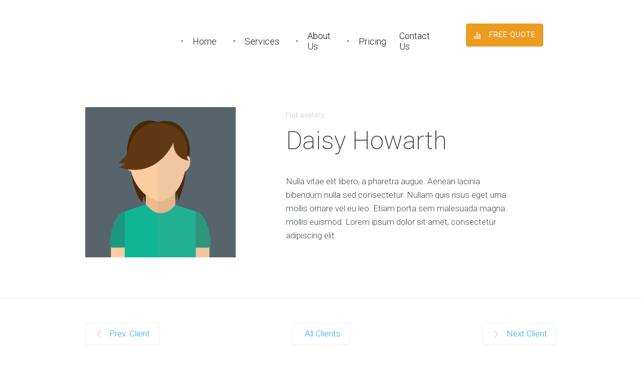

--- FILE ---
content_type: text/html; charset=UTF-8
request_url: http://www.ichamp.ca/staff-view/daisy-howarth/
body_size: 16403
content:
<!DOCTYPE html>
<html lang="en-US" prefix="og: http://ogp.me/ns#">
<head>

	
	<meta charset="UTF-8" />
	<meta name="viewport" content="width=device-width, initial-scale=1">
	<title>Daisy Howarth | iChamp Inc</title>
	<link rel="profile" href="http://gmpg.org/xfn/11" />
	<link rel="pingback" href="http://www.ichamp.ca/xmlrpc.php" />

	<meta name='robots' content='max-image-preview:large' />
<meta property="og:locale" content="en_US" />
<meta property="og:type" content="article" />
<meta property="og:title" content="Daisy Howarth" />
<meta property="og:description" content="Cum sociis natoque penatibus et magnis dis parturient montes, nascetur ridiculus mus. Maecenas faucibus mollis interdum." />
<meta property="og:url" content="http://www.ichamp.ca/staff-view/daisy-howarth/" />
<meta property="og:site_name" content="iChamp Inc" />
<meta property="og:image" content="http://www.ichamp.ca/wp-content/uploads/avatar-7.png" />
<link rel='dns-prefetch' href='//fonts.googleapis.com' />
<link rel='dns-prefetch' href='//s.w.org' />
<link rel="alternate" type="application/rss+xml" title="iChamp Inc &raquo; Feed" href="http://www.ichamp.ca/feed/" />
<link rel="alternate" type="application/rss+xml" title="iChamp Inc &raquo; Comments Feed" href="http://www.ichamp.ca/comments/feed/" />
<link rel='stylesheet' id='wp-block-library-css'  href='http://www.ichamp.ca/wp-includes/css/dist/block-library/style.min.css?ver=6.0.2' type='text/css' media='all' />
<link rel='stylesheet' id='font-awesome-css'  href='http://www.ichamp.ca/wp-content/plugins/contact-widgets/assets/css/font-awesome.min.css?ver=4.7.0' type='text/css' media='all' />
<style id='global-styles-inline-css' type='text/css'>
body{--wp--preset--color--black: #000000;--wp--preset--color--cyan-bluish-gray: #abb8c3;--wp--preset--color--white: #ffffff;--wp--preset--color--pale-pink: #f78da7;--wp--preset--color--vivid-red: #cf2e2e;--wp--preset--color--luminous-vivid-orange: #ff6900;--wp--preset--color--luminous-vivid-amber: #fcb900;--wp--preset--color--light-green-cyan: #7bdcb5;--wp--preset--color--vivid-green-cyan: #00d084;--wp--preset--color--pale-cyan-blue: #8ed1fc;--wp--preset--color--vivid-cyan-blue: #0693e3;--wp--preset--color--vivid-purple: #9b51e0;--wp--preset--gradient--vivid-cyan-blue-to-vivid-purple: linear-gradient(135deg,rgba(6,147,227,1) 0%,rgb(155,81,224) 100%);--wp--preset--gradient--light-green-cyan-to-vivid-green-cyan: linear-gradient(135deg,rgb(122,220,180) 0%,rgb(0,208,130) 100%);--wp--preset--gradient--luminous-vivid-amber-to-luminous-vivid-orange: linear-gradient(135deg,rgba(252,185,0,1) 0%,rgba(255,105,0,1) 100%);--wp--preset--gradient--luminous-vivid-orange-to-vivid-red: linear-gradient(135deg,rgba(255,105,0,1) 0%,rgb(207,46,46) 100%);--wp--preset--gradient--very-light-gray-to-cyan-bluish-gray: linear-gradient(135deg,rgb(238,238,238) 0%,rgb(169,184,195) 100%);--wp--preset--gradient--cool-to-warm-spectrum: linear-gradient(135deg,rgb(74,234,220) 0%,rgb(151,120,209) 20%,rgb(207,42,186) 40%,rgb(238,44,130) 60%,rgb(251,105,98) 80%,rgb(254,248,76) 100%);--wp--preset--gradient--blush-light-purple: linear-gradient(135deg,rgb(255,206,236) 0%,rgb(152,150,240) 100%);--wp--preset--gradient--blush-bordeaux: linear-gradient(135deg,rgb(254,205,165) 0%,rgb(254,45,45) 50%,rgb(107,0,62) 100%);--wp--preset--gradient--luminous-dusk: linear-gradient(135deg,rgb(255,203,112) 0%,rgb(199,81,192) 50%,rgb(65,88,208) 100%);--wp--preset--gradient--pale-ocean: linear-gradient(135deg,rgb(255,245,203) 0%,rgb(182,227,212) 50%,rgb(51,167,181) 100%);--wp--preset--gradient--electric-grass: linear-gradient(135deg,rgb(202,248,128) 0%,rgb(113,206,126) 100%);--wp--preset--gradient--midnight: linear-gradient(135deg,rgb(2,3,129) 0%,rgb(40,116,252) 100%);--wp--preset--duotone--dark-grayscale: url('#wp-duotone-dark-grayscale');--wp--preset--duotone--grayscale: url('#wp-duotone-grayscale');--wp--preset--duotone--purple-yellow: url('#wp-duotone-purple-yellow');--wp--preset--duotone--blue-red: url('#wp-duotone-blue-red');--wp--preset--duotone--midnight: url('#wp-duotone-midnight');--wp--preset--duotone--magenta-yellow: url('#wp-duotone-magenta-yellow');--wp--preset--duotone--purple-green: url('#wp-duotone-purple-green');--wp--preset--duotone--blue-orange: url('#wp-duotone-blue-orange');--wp--preset--font-size--small: 13px;--wp--preset--font-size--medium: 20px;--wp--preset--font-size--large: 36px;--wp--preset--font-size--x-large: 42px;}.has-black-color{color: var(--wp--preset--color--black) !important;}.has-cyan-bluish-gray-color{color: var(--wp--preset--color--cyan-bluish-gray) !important;}.has-white-color{color: var(--wp--preset--color--white) !important;}.has-pale-pink-color{color: var(--wp--preset--color--pale-pink) !important;}.has-vivid-red-color{color: var(--wp--preset--color--vivid-red) !important;}.has-luminous-vivid-orange-color{color: var(--wp--preset--color--luminous-vivid-orange) !important;}.has-luminous-vivid-amber-color{color: var(--wp--preset--color--luminous-vivid-amber) !important;}.has-light-green-cyan-color{color: var(--wp--preset--color--light-green-cyan) !important;}.has-vivid-green-cyan-color{color: var(--wp--preset--color--vivid-green-cyan) !important;}.has-pale-cyan-blue-color{color: var(--wp--preset--color--pale-cyan-blue) !important;}.has-vivid-cyan-blue-color{color: var(--wp--preset--color--vivid-cyan-blue) !important;}.has-vivid-purple-color{color: var(--wp--preset--color--vivid-purple) !important;}.has-black-background-color{background-color: var(--wp--preset--color--black) !important;}.has-cyan-bluish-gray-background-color{background-color: var(--wp--preset--color--cyan-bluish-gray) !important;}.has-white-background-color{background-color: var(--wp--preset--color--white) !important;}.has-pale-pink-background-color{background-color: var(--wp--preset--color--pale-pink) !important;}.has-vivid-red-background-color{background-color: var(--wp--preset--color--vivid-red) !important;}.has-luminous-vivid-orange-background-color{background-color: var(--wp--preset--color--luminous-vivid-orange) !important;}.has-luminous-vivid-amber-background-color{background-color: var(--wp--preset--color--luminous-vivid-amber) !important;}.has-light-green-cyan-background-color{background-color: var(--wp--preset--color--light-green-cyan) !important;}.has-vivid-green-cyan-background-color{background-color: var(--wp--preset--color--vivid-green-cyan) !important;}.has-pale-cyan-blue-background-color{background-color: var(--wp--preset--color--pale-cyan-blue) !important;}.has-vivid-cyan-blue-background-color{background-color: var(--wp--preset--color--vivid-cyan-blue) !important;}.has-vivid-purple-background-color{background-color: var(--wp--preset--color--vivid-purple) !important;}.has-black-border-color{border-color: var(--wp--preset--color--black) !important;}.has-cyan-bluish-gray-border-color{border-color: var(--wp--preset--color--cyan-bluish-gray) !important;}.has-white-border-color{border-color: var(--wp--preset--color--white) !important;}.has-pale-pink-border-color{border-color: var(--wp--preset--color--pale-pink) !important;}.has-vivid-red-border-color{border-color: var(--wp--preset--color--vivid-red) !important;}.has-luminous-vivid-orange-border-color{border-color: var(--wp--preset--color--luminous-vivid-orange) !important;}.has-luminous-vivid-amber-border-color{border-color: var(--wp--preset--color--luminous-vivid-amber) !important;}.has-light-green-cyan-border-color{border-color: var(--wp--preset--color--light-green-cyan) !important;}.has-vivid-green-cyan-border-color{border-color: var(--wp--preset--color--vivid-green-cyan) !important;}.has-pale-cyan-blue-border-color{border-color: var(--wp--preset--color--pale-cyan-blue) !important;}.has-vivid-cyan-blue-border-color{border-color: var(--wp--preset--color--vivid-cyan-blue) !important;}.has-vivid-purple-border-color{border-color: var(--wp--preset--color--vivid-purple) !important;}.has-vivid-cyan-blue-to-vivid-purple-gradient-background{background: var(--wp--preset--gradient--vivid-cyan-blue-to-vivid-purple) !important;}.has-light-green-cyan-to-vivid-green-cyan-gradient-background{background: var(--wp--preset--gradient--light-green-cyan-to-vivid-green-cyan) !important;}.has-luminous-vivid-amber-to-luminous-vivid-orange-gradient-background{background: var(--wp--preset--gradient--luminous-vivid-amber-to-luminous-vivid-orange) !important;}.has-luminous-vivid-orange-to-vivid-red-gradient-background{background: var(--wp--preset--gradient--luminous-vivid-orange-to-vivid-red) !important;}.has-very-light-gray-to-cyan-bluish-gray-gradient-background{background: var(--wp--preset--gradient--very-light-gray-to-cyan-bluish-gray) !important;}.has-cool-to-warm-spectrum-gradient-background{background: var(--wp--preset--gradient--cool-to-warm-spectrum) !important;}.has-blush-light-purple-gradient-background{background: var(--wp--preset--gradient--blush-light-purple) !important;}.has-blush-bordeaux-gradient-background{background: var(--wp--preset--gradient--blush-bordeaux) !important;}.has-luminous-dusk-gradient-background{background: var(--wp--preset--gradient--luminous-dusk) !important;}.has-pale-ocean-gradient-background{background: var(--wp--preset--gradient--pale-ocean) !important;}.has-electric-grass-gradient-background{background: var(--wp--preset--gradient--electric-grass) !important;}.has-midnight-gradient-background{background: var(--wp--preset--gradient--midnight) !important;}.has-small-font-size{font-size: var(--wp--preset--font-size--small) !important;}.has-medium-font-size{font-size: var(--wp--preset--font-size--medium) !important;}.has-large-font-size{font-size: var(--wp--preset--font-size--large) !important;}.has-x-large-font-size{font-size: var(--wp--preset--font-size--x-large) !important;}
</style>
<link rel='stylesheet' id='dslc-fontawesome-css'  href='http://www.ichamp.ca/wp-content/plugins/live-composer-page-builder/css/font-awesome.css?ver=1.5.21' type='text/css' media='all' />
<link rel='stylesheet' id='dslc-ext-css'  href='http://www.ichamp.ca/wp-content/themes/seowp/iconfont/style.css?ver=1.9.1' type='text/css' media='all' />
<link rel='stylesheet' id='dslc-social-css'  href='http://www.ichamp.ca/wp-content/themes/seowp/iconfont/social-share-icons.css?ver=1.9.1' type='text/css' media='all' />
<link rel='stylesheet' id='dslc-plugins-css-css'  href='http://www.ichamp.ca/wp-content/plugins/live-composer-page-builder/css/dist/frontend.plugins.min.css?ver=1.5.21' type='text/css' media='all' />
<link rel='stylesheet' id='dslc-frontend-css-css'  href='http://www.ichamp.ca/wp-content/plugins/live-composer-page-builder/css/dist/frontend.min.css?ver=1.5.21' type='text/css' media='all' />
<link rel='stylesheet' id='lcmenupro-css-css'  href='http://www.ichamp.ca/wp-content/plugins/lc-menu-pro/css/main.css?ver=6.0.2' type='text/css' media='all' />
<link rel='stylesheet' id='easy-social-share-buttons-css'  href='http://www.ichamp.ca/wp-content/plugins/easy-social-share-buttons3/assets/css/easy-social-share-buttons.min.css?ver=40.3' type='text/css' media='all' />
<link rel='stylesheet' id='ms-main-css'  href='http://www.ichamp.ca/wp-content/plugins/masterslider/public/assets/css/masterslider.main.css?ver=3.1.3' type='text/css' media='all' />
<link rel='stylesheet' id='ms-custom-css'  href='http://www.ichamp.ca/wp-content/uploads/masterslider/custom.css?ver=2.5' type='text/css' media='all' />
<link rel='stylesheet' id='lbmn-style-css'  href='http://www.ichamp.ca/wp-content/themes/seowp/style.css?ver=1.9.1' type='text/css' media='all' />
<link rel='stylesheet' id='lbmn-megamainmenu-alternative-style-css'  href='http://www.ichamp.ca/wp-content/themes/seowp/design/nopluginscss/nomegamenuactive.css?ver=6.0.2' type='text/css' media='all' />
<link rel='stylesheet' id='lbmn-google-fonts-css'  href='//fonts.googleapis.com/css?family=Roboto%3A100%2C300%2C400%2C500%2C700%2C900&#038;subset=latin&#038;ver=6.0.2' type='text/css' media='all' />
<script type='text/javascript' src='http://www.ichamp.ca/wp-includes/js/jquery/jquery.min.js?ver=3.6.0' id='jquery-core-js'></script>
<script type='text/javascript' src='http://www.ichamp.ca/wp-includes/js/jquery/jquery-migrate.min.js?ver=3.3.2' id='jquery-migrate-js'></script>
<script type='text/javascript' src='http://www.ichamp.ca/wp-includes/js/imagesloaded.min.js?ver=6.0.2' id='imagesloaded-js'></script>
<script type='text/javascript' src='http://www.ichamp.ca/wp-content/plugins/live-composer-page-builder/js/dist/client_plugins.min.js?ver=1.5.21' id='dslc-plugins-js-js'></script>
<script type='text/javascript' src='http://www.ichamp.ca/wp-content/themes/seowp/javascripts/custom.modernizr.js?ver=1.9.1' id='lbmn-modernizr-js'></script>
<link rel="https://api.w.org/" href="http://www.ichamp.ca/wp-json/" /><link rel="EditURI" type="application/rsd+xml" title="RSD" href="http://www.ichamp.ca/xmlrpc.php?rsd" />
<link rel="wlwmanifest" type="application/wlwmanifest+xml" href="http://www.ichamp.ca/wp-includes/wlwmanifest.xml" /> 
<meta name="generator" content="WordPress 6.0.2" />
<link rel="canonical" href="http://www.ichamp.ca/staff-view/daisy-howarth/" />
<link rel='shortlink' href='http://www.ichamp.ca/?p=368' />
<link rel="alternate" type="application/json+oembed" href="http://www.ichamp.ca/wp-json/oembed/1.0/embed?url=http%3A%2F%2Fwww.ichamp.ca%2Fstaff-view%2Fdaisy-howarth%2F" />
<link rel="alternate" type="text/xml+oembed" href="http://www.ichamp.ca/wp-json/oembed/1.0/embed?url=http%3A%2F%2Fwww.ichamp.ca%2Fstaff-view%2Fdaisy-howarth%2F&#038;format=xml" />
<script>var ms_grabbing_curosr='http://www.ichamp.ca/wp-content/plugins/masterslider/public/assets/css/common/grabbing.cur',ms_grab_curosr='http://www.ichamp.ca/wp-content/plugins/masterslider/public/assets/css/common/grab.cur';</script>
<meta name="generator" content="MasterSlider 3.1.3 - Responsive Touch Image Slider" />
<script>var ms_grabbing_curosr='http://www.ichamp.ca/wp-content/plugins/masterslider/public/assets/css/common/grabbing.cur',ms_grab_curosr='http://www.ichamp.ca/wp-content/plugins/masterslider/public/assets/css/common/grab.cur';</script>
<meta name="generator" content="MasterSlider 3.1.3 - Responsive Touch Image Slider" />

<script type="text/javascript">var essb_settings = {"ajax_url":"http:\/\/www.ichamp.ca\/wp-admin\/admin-ajax.php","essb3_nonce":"5a7b64ecc2","essb3_plugin_url":"http:\/\/www.ichamp.ca\/wp-content\/plugins\/easy-social-share-buttons3","essb3_facebook_total":true,"essb3_admin_ajax":false,"essb3_internal_counter":false,"essb3_stats":false,"essb3_ga":false,"essb3_ga_mode":"simple","essb3_counter_button_min":0,"essb3_counter_total_min":0,"blog_url":"http:\/\/www.ichamp.ca\/","ajax_type":"wp","essb3_postfloat_stay":false,"essb3_no_counter_mailprint":false,"essb3_single_ajax":false,"twitter_counter":"self","post_id":368};</script>	<script type="text/javascript">
		function lbmn_passedFiveSeconds() {
			var el_html = document.getElementsByTagName( 'html' );
			if ( (typeof el_html.className !== 'undefined') && (el_html.className.indexOf( 'content-loaded' ) === -1) ) {
				el_html.className += ' content-loaded';
			}
		}
		setTimeout( lbmn_passedFiveSeconds, 5000 );
	</script>
	<style type="text/css">
			.pseudo-preloader .global-container { z-index: 100; position: relative; }
			.pseudo-preloader .global-wrapper:before {
				position: absolute; content: ''; left: 0; top: 0; width: 100%; height: 100%;
				position: fixed; height: 100vh;
				-webkit-transition: all 0.3s;
				-webkit-transition-delay: 0.2s;
				-moz-transition: all 0.3s 0.2s;
				-o-transition: all 0.3s 0.2s;
				transition: all 0.3s 0.2s;
				z-index: 5000; background: #fff; }

			.pseudo-preloader .global-wrapper:after {
				width: 80px;
				height: 80px;
				content: '';
				background: transparent url('http://www.ichamp.ca/wp-content/themes/seowp/images/preloader.gif') no-repeat;
				background-size: 80px 80px;
				position: fixed; display: block; left: 50%; top: 50vh; margin-left: -40px; z-index: 6000;

				-webkit-transition: all 0.4s;
				-webkit-transition-delay: 0.4s;

				-moz-transition: all 0.4s 0.4s;
				-o-transition: all 0.4s 0.4s;
				transition: all 0.4s 0.4s;
			}

			html.content-loaded .global-wrapper:before,
			html.content-loaded .global-wrapper:after {
				opacity: 0; z-index: 0; color: rgba(0, 0, 0, 0);
				-webkit-transition: all 0.2s;
				-moz-transition: all 0.2s;
				-o-transition: all 0.2s;
				transition: all 0.2s; }
			</style></head>

<body class="dslc_staff-template-default single single-dslc_staff postid-368 dslc-page dslc-page-has-content dslc-page-has-hf _masterslider _msp_version_3.1.3 pseudo-preloader">
<div class="off-canvas-wrap">
	<div class="site global-container inner-wrap" id="global-container">
		<div class="global-wrapper">
			<div id="dslc-content" class="dslc-content dslc-clearfix"><div id="dslc-header" class="dslc-header-pos-relative " data-hf >
		<div  class="dslc-modules-section area-mobile-margin-bottom-none " style="padding-bottom:0px;padding-top:0px;" data-section-id="c6d2298528b">
				
				
				<div class="dslc-modules-section-wrapper dslc-clearfix"><div class="dslc-modules-area dslc-col dslc-12-col dslc-last-col" data-size="12" data-valign="">
		<div id="dslc-module-d39154c4848" class="dslc-module-front dslc-module-DSLC_Separator dslc-in-viewport-check dslc-in-viewport-anim-none  dslc-col dslc-12-col dslc-last-col  dslc-module-handle-like-regular " data-module-id="d39154c4848" data-module="DSLC_Separator" data-dslc-module-size="12" data-dslc-anim="none" data-dslc-anim-delay="0" data-dslc-anim-duration="650"  data-dslc-anim-easing="ease" data-dslc-preset="none" >

			
			
					<div class="dslc-separator-wrapper">
				<div class="dslc-separator dslc-separator-style-invisible">
									</div>
				<div></div>
			</div><!-- .dslc-separator-wrapper -->
			
				</div><!-- .dslc-module -->
		</div><div class="dslc-modules-area dslc-col dslc-12-col dslc-last-col" data-size="12" data-valign="">
		<div id="dslc-module-7c4ed69b6ba" class="dslc-module-front dslc-module-DSLC_Image dslc-in-viewport-check dslc-in-viewport-anim-none  dslc-col dslc-3-col  dslc-module-handle-like-regular phone-width-half" data-module-id="7c4ed69b6ba" data-module="DSLC_Image" data-dslc-module-size="3" data-dslc-anim="none" data-dslc-anim-delay="" data-dslc-anim-duration="650"  data-dslc-anim-easing="ease" data-dslc-preset="none" >

			
			
				<div class="dslc-image-container">
		<div class="dslc-image">

			
				
									<a class="" href="/" target="_self"  >
									<img src="https://www.ichamp.ca/wp-content/uploads/ichamp-logo-e1508185338897.jpg" alt="" title=""   />
									</a>
				
									</div><!-- .dslc-image -->
		</div>
		
				</div><!-- .dslc-module -->
		
		<div id="dslc-module-d9298a99edb" class="dslc-module-front dslc-module-DSLC_Menu_Pro dslc-in-viewport-check dslc-in-viewport-anim-none  dslc-col dslc-6-col  dslc-module-handle-like-regular phone-width-half" data-module-id="d9298a99edb" data-module="DSLC_Menu_Pro" data-dslc-module-size="6" data-dslc-anim="none" data-dslc-anim-delay="0" data-dslc-anim-duration="650"  data-dslc-anim-easing="default" data-dslc-preset="none" >

			
			
					<!-- <div class="lcmenu-pro"> -->
				<div class="lcmenupro-navigation lcmenupro-sub-position-center">
					<div class="lcmenupro-inner">
					<!-- $full_menu_classes -->
						<div class="menu-mega-main-menu-container"><ul id="menu-mega-main-menu" class="menu dslc-hide-on-tablet dslc-hide-on-phone "><li id="menu-item-1468" class="menu-type-columns menu-width-2l dslc-icon-ext-dot menu-item menu-item-type-custom menu-item-object-custom menu-item-home menu-item-1468"><a href="http://www.ichamp.ca">Home</a></li>
<li id="menu-item-1445" class="menu-type-columns menu-width-2l dslc-icon-ext-dot menu-item menu-item-type-custom menu-item-object-custom menu-item-has-children menu-item-1445"><a href="http://www.ichamp.ca/services/">Services</a>
<ul class="sub-menu">
	<li id="menu-item-1447" class="menu-item menu-item-type-custom menu-item-object-custom menu-item-has-children menu-item-1447"><a href="#">Web Development<span class="menu-item-description">Web Design &#038; Development Solutions</span></a>
	<ul class="sub-menu">
		<li id="menu-item-1465" class="dslc-icon-ext-seo-copywriting menu-item menu-item-type-custom menu-item-object-custom menu-item-1465"><a href="http://www.ichamp.ca/services-content-marketing/">Content Marketing Strategy</a></li>
		<li id="menu-item-1448" class="dslc-icon-ext-responsive-design menu-item menu-item-type-custom menu-item-object-custom menu-item-1448"><a href="http://www.ichamp.ca/services-web-design/">Web Design</a></li>
		<li id="menu-item-1449" class="dslc-icon-ext-custom-coding menu-item menu-item-type-custom menu-item-object-custom menu-item-1449"><a href="http://www.ichamp.ca/services-web-development/">Web Development</a></li>
		<li id="menu-item-1467" class="dslc-icon-ext-mobile-marketing menu-item menu-item-type-custom menu-item-object-custom menu-item-1467"><a href="http://www.ichamp.ca/services-mobile-marketing/">Mobile Marketing</a></li>
		<li id="menu-item-1474" class="dslc-icon-ext-services-portfolio menu-item menu-item-type-custom menu-item-object-custom menu-item-1474"><a href="http://www.ichamp.ca/services-digital-consultancy/">Digital Consultancy</a></li>
	</ul>
</li>
	<li id="menu-item-1463" class="menu-item menu-item-type-custom menu-item-object-custom menu-item-has-children menu-item-1463"><a href="#">Online Marketing<span class="menu-item-description">How we can help you to get more sales</span></a>
	<ul class="sub-menu">
		<li id="menu-item-1457" class="dslc-icon-ext-search-engine-optimization menu-item menu-item-type-custom menu-item-object-custom menu-item-1457"><a href="http://www.ichamp.ca/services-search-engine-optimization/">Search Engine Optimization</a></li>
		<li id="menu-item-1456" class="dslc-icon-ext-social-engagement menu-item menu-item-type-custom menu-item-object-custom menu-item-1456"><a href="http://www.ichamp.ca/services-social-media-marketing/">Social Media Marketing</a></li>
		<li id="menu-item-1464" class="dslc-icon-ext-e-mail-marketing menu-item menu-item-type-custom menu-item-object-custom menu-item-1464"><a href="http://www.ichamp.ca/services-email-marketing/">Email Marketing</a></li>
		<li id="menu-item-1458" class="dslc-icon-ext-pay-per-click menu-item menu-item-type-custom menu-item-object-custom menu-item-1458"><a href="http://www.ichamp.ca/services-pay-per-click-management-ppc/">Pay Per Click (PPC) Management</a></li>
	</ul>
</li>
	<li id="menu-item-1446" class="menu-item menu-item-type-custom menu-item-object-custom menu-item-has-children menu-item-1446"><a href="#">Sales Optimization<span class="menu-item-description">Improve the success of marketing efforts</span></a>
	<ul class="sub-menu">
		<li id="menu-item-1472" class="dslc-icon-ext-seo-monitoring menu-item menu-item-type-custom menu-item-object-custom menu-item-1472"><a href="http://www.ichamp.ca/services-conversion-rate-optimization-cro/">Conversion Rate Optimization</a></li>
		<li id="menu-item-1470" class="dslc-icon-ext-social-media-marketing menu-item menu-item-type-custom menu-item-object-custom menu-item-1470"><a href="http://www.ichamp.ca/services-affiliate-management/">Affiliate Management</a></li>
	</ul>
</li>
	<li id="menu-item-1477" class="lcmenu-additional-info menu-item menu-item-type-custom menu-item-object-custom menu-item-1477"><a href="#">Full Service Digital Creative Agency<span class="menu-item-description">We have a strategy, experience and a proven track record in increasing leads for our clients</span></a></li>
</ul>
</li>
<li id="menu-item-1450" class="menu-type-columns dslc-icon-ext-dot menu-item menu-item-type-custom menu-item-object-custom menu-item-has-children menu-item-1450"><a href="http://www.ichamp.ca/about/">About Us</a>
<ul class="sub-menu">
	<li id="menu-item-1476" class="menu-item menu-item-type-custom menu-item-object-custom menu-item-has-children menu-item-1476"><a href="#">Experience<span class="menu-item-description">Selected clients and projects</span></a>
	<ul class="sub-menu">
		<li id="menu-item-1453" class="dslc-icon-ext-social-media-marketing menu-item menu-item-type-custom menu-item-object-custom menu-item-1453"><a href="http://www.ichamp.ca/clients/">Our Clients</a></li>
		<li id="menu-item-1454" class="dslc-icon-ext-strategy-and-consultancy menu-item menu-item-type-custom menu-item-object-custom menu-item-1454"><a href="http://www.ichamp.ca/testimonials/">Testimonials</a></li>
	</ul>
</li>
</ul>
</li>
<li id="menu-item-1452" class="menu-type-columns menu-width-2l dslc-icon-ext-dot menu-item menu-item-type-custom menu-item-object-custom menu-item-1452"><a href="http://www.ichamp.ca/pricing/">Pricing</a></li>
<li id="menu-item-1462" class="menu-item menu-item-type-custom menu-item-object-custom menu-item-has-children menu-item-1462"><a href="http://www.ichamp.ca/contact-us/">Contact Us</a>
<ul class="sub-menu">
	<li id="menu-item-1459" class="menu-item menu-item-type-custom menu-item-object-custom menu-item-1459"><a href="http://www.ichamp.ca/contact-us/">Get In Touch</a></li>
	<li id="menu-item-1461" class="menu-item menu-item-type-custom menu-item-object-custom menu-item-1461"><a href="http://www.ichamp.ca/request-a-free-seo-analysis/">Free SEO analysis</a></li>
</ul>
</li>
</ul></div>
											</div>
					<svg class="lcmenupro-icon lcmenu-mobile-hook dslc-hide-on-desktop "><use xlink:href="#icon-menu"></use></svg>				</div>
			<!-- </div> -->

			<div class="lcmenupro-site-overlay"></div>

			<div class="lcmenupro-mobile-navigation">
				<div class="lcmenupro-mobile-inner">
					<div class="lcmenu-mobile-close-hook">
						<svg class="lcmenupro-icon"><use xlink:href="#icon-x"></use></svg>
					</div>
																	<div class="lcmenu-mobile-logo">
							<img src="https://www.ichamp.ca/wp-content/uploads/seo-wordpress-theme-logo-vertical-gray-on-dark@2x.png" alt="" title="" />
						</div>
										<div class="menu-mega-main-menu-container"><ul id="menu-mega-main-menu-1" class="lcmenupro-mobile-menu"><li class="menu-type-columns menu-width-2l dslc-icon-ext-dot menu-item menu-item-type-custom menu-item-object-custom menu-item-home menu-item-1468"><a href="http://www.ichamp.ca">Home</a></li>
<li class="menu-type-columns menu-width-2l dslc-icon-ext-dot menu-item menu-item-type-custom menu-item-object-custom menu-item-has-children menu-item-1445"><a href="http://www.ichamp.ca/services/">Services</a>
<ul class="sub-menu">
	<li class="menu-item menu-item-type-custom menu-item-object-custom menu-item-has-children menu-item-1447"><a href="#">Web Development<span class="menu-item-description">Web Design &#038; Development Solutions</span></a>
	<ul class="sub-menu">
		<li class="dslc-icon-ext-seo-copywriting menu-item menu-item-type-custom menu-item-object-custom menu-item-1465"><a href="http://www.ichamp.ca/services-content-marketing/">Content Marketing Strategy</a></li>
		<li class="dslc-icon-ext-responsive-design menu-item menu-item-type-custom menu-item-object-custom menu-item-1448"><a href="http://www.ichamp.ca/services-web-design/">Web Design</a></li>
		<li class="dslc-icon-ext-custom-coding menu-item menu-item-type-custom menu-item-object-custom menu-item-1449"><a href="http://www.ichamp.ca/services-web-development/">Web Development</a></li>
		<li class="dslc-icon-ext-mobile-marketing menu-item menu-item-type-custom menu-item-object-custom menu-item-1467"><a href="http://www.ichamp.ca/services-mobile-marketing/">Mobile Marketing</a></li>
		<li class="dslc-icon-ext-services-portfolio menu-item menu-item-type-custom menu-item-object-custom menu-item-1474"><a href="http://www.ichamp.ca/services-digital-consultancy/">Digital Consultancy</a></li>
	</ul>
</li>
	<li class="menu-item menu-item-type-custom menu-item-object-custom menu-item-has-children menu-item-1463"><a href="#">Online Marketing<span class="menu-item-description">How we can help you to get more sales</span></a>
	<ul class="sub-menu">
		<li class="dslc-icon-ext-search-engine-optimization menu-item menu-item-type-custom menu-item-object-custom menu-item-1457"><a href="http://www.ichamp.ca/services-search-engine-optimization/">Search Engine Optimization</a></li>
		<li class="dslc-icon-ext-social-engagement menu-item menu-item-type-custom menu-item-object-custom menu-item-1456"><a href="http://www.ichamp.ca/services-social-media-marketing/">Social Media Marketing</a></li>
		<li class="dslc-icon-ext-e-mail-marketing menu-item menu-item-type-custom menu-item-object-custom menu-item-1464"><a href="http://www.ichamp.ca/services-email-marketing/">Email Marketing</a></li>
		<li class="dslc-icon-ext-pay-per-click menu-item menu-item-type-custom menu-item-object-custom menu-item-1458"><a href="http://www.ichamp.ca/services-pay-per-click-management-ppc/">Pay Per Click (PPC) Management</a></li>
	</ul>
</li>
	<li class="menu-item menu-item-type-custom menu-item-object-custom menu-item-has-children menu-item-1446"><a href="#">Sales Optimization<span class="menu-item-description">Improve the success of marketing efforts</span></a>
	<ul class="sub-menu">
		<li class="dslc-icon-ext-seo-monitoring menu-item menu-item-type-custom menu-item-object-custom menu-item-1472"><a href="http://www.ichamp.ca/services-conversion-rate-optimization-cro/">Conversion Rate Optimization</a></li>
		<li class="dslc-icon-ext-social-media-marketing menu-item menu-item-type-custom menu-item-object-custom menu-item-1470"><a href="http://www.ichamp.ca/services-affiliate-management/">Affiliate Management</a></li>
	</ul>
</li>
	<li class="lcmenu-additional-info menu-item menu-item-type-custom menu-item-object-custom menu-item-1477"><a href="#">Full Service Digital Creative Agency<span class="menu-item-description">We have a strategy, experience and a proven track record in increasing leads for our clients</span></a></li>
</ul>
</li>
<li class="menu-type-columns dslc-icon-ext-dot menu-item menu-item-type-custom menu-item-object-custom menu-item-has-children menu-item-1450"><a href="http://www.ichamp.ca/about/">About Us</a>
<ul class="sub-menu">
	<li class="menu-item menu-item-type-custom menu-item-object-custom menu-item-has-children menu-item-1476"><a href="#">Experience<span class="menu-item-description">Selected clients and projects</span></a>
	<ul class="sub-menu">
		<li class="dslc-icon-ext-social-media-marketing menu-item menu-item-type-custom menu-item-object-custom menu-item-1453"><a href="http://www.ichamp.ca/clients/">Our Clients</a></li>
		<li class="dslc-icon-ext-strategy-and-consultancy menu-item menu-item-type-custom menu-item-object-custom menu-item-1454"><a href="http://www.ichamp.ca/testimonials/">Testimonials</a></li>
	</ul>
</li>
</ul>
</li>
<li class="menu-type-columns menu-width-2l dslc-icon-ext-dot menu-item menu-item-type-custom menu-item-object-custom menu-item-1452"><a href="http://www.ichamp.ca/pricing/">Pricing</a></li>
<li class="menu-item menu-item-type-custom menu-item-object-custom menu-item-has-children menu-item-1462"><a href="http://www.ichamp.ca/contact-us/">Contact Us</a>
<ul class="sub-menu">
	<li class="menu-item menu-item-type-custom menu-item-object-custom menu-item-1459"><a href="http://www.ichamp.ca/contact-us/">Get In Touch</a></li>
	<li class="menu-item menu-item-type-custom menu-item-object-custom menu-item-1461"><a href="http://www.ichamp.ca/request-a-free-seo-analysis/">Free SEO analysis</a></li>
</ul>
</li>
</ul></div>
									</div>
			</div>

			<script type="text/javascript">
				/* Add chevron icon */
				var menuItems = document.querySelectorAll( '.menu > li.menu-item-has-children:not(.menu-with-arrow) > a' );

				for (var i = 0, len = menuItems.length; i < len; i++) {
				  menuItems[i].insertAdjacentHTML('afterend', '<span class="dslc-navigation-arrow dslc-icon dslc-icon-chevron-down"></span>');
				  menuItems[i].parentElement.className += " menu-with-arrow";
				}
			</script>

			

			<svg style="position: absolute; width: 0; height: 0; overflow: hidden;" version="1.1" xmlns="http://www.w3.org/2000/svg" xmlns:xlink="http://www.w3.org/1999/xlink">
				<defs>
					<symbol id="icon-menu" viewBox="0 0 24 24">
						<title>menu</title>
						<path d="M21 11h-18c-0.55 0-1 0.45-1 1s0.45 1 1 1h18c0.55 0 1-0.45 1-1s-0.45-1-1-1z"></path>
						<path d="M3 7h18c0.55 0 1-0.45 1-1s-0.45-1-1-1h-18c-0.55 0-1 0.45-1 1s0.45 1 1 1z"></path>
						<path d="M21 17h-18c-0.55 0-1 0.45-1 1s0.45 1 1 1h18c0.55 0 1-0.45 1-1s-0.45-1-1-1z"></path>
					</symbol>

					<symbol id="icon-x" viewBox="0 0 24 24">
						<title>x</title>
						<path d="M13.413 12l5.294-5.294c0.387-0.387 0.387-1.025 0-1.413s-1.025-0.387-1.413 0l-5.294 5.294-5.294-5.294c-0.387-0.387-1.025-0.387-1.413 0s-0.387 1.025 0 1.413l5.294 5.294-5.294 5.294c-0.387 0.387-0.387 1.025 0 1.413 0.194 0.194 0.45 0.294 0.706 0.294s0.513-0.1 0.706-0.294l5.294-5.294 5.294 5.294c0.194 0.194 0.45 0.294 0.706 0.294s0.513-0.1 0.706-0.294c0.387-0.387 0.387-1.025 0-1.413l-5.294-5.294z"></path>
					</symbol>
				</defs>
			</svg>

			
				</div><!-- .dslc-module -->
		
		<div id="dslc-module-f6fd23ed62f" class="dslc-module-front dslc-module-DSLC_Button dslc-in-viewport-check dslc-in-viewport-anim-none  dslc-col dslc-3-col dslc-last-col dslc-hide-on-phone  dslc-module-handle-like-regular " data-module-id="f6fd23ed62f" data-module="DSLC_Button" data-dslc-module-size="3" data-dslc-anim="none" data-dslc-anim-delay="" data-dslc-anim-duration="650"  data-dslc-anim-easing="ease" data-dslc-preset="none" >

			
			
		
			<div class="dslc-button">
									<a href="/request-a-free-seo-analysis/" target="_self"  onClick="" class="">
																					<span class="dslc-icon dslc-icon-ext-bar-graph-2"></span>	
																										<span>FREE QUOTE</span>
																	</a>
							</div><!-- .dslc-button -->


						
				</div><!-- .dslc-module -->
		</div><div class="dslc-modules-area dslc-col dslc-12-col dslc-last-col" data-size="12" data-valign="">
		<div id="dslc-module-8b4d9e74b71" class="dslc-module-front dslc-module-DSLC_Separator dslc-in-viewport-check dslc-in-viewport-anim-none  dslc-col dslc-12-col dslc-last-col  dslc-module-handle-like-regular " data-module-id="8b4d9e74b71" data-module="DSLC_Separator" data-dslc-module-size="12" data-dslc-anim="none" data-dslc-anim-delay="0" data-dslc-anim-duration="650"  data-dslc-anim-easing="ease" data-dslc-preset="none" >

			
			
					<div class="dslc-separator-wrapper">
				<div class="dslc-separator dslc-separator-style-invisible">
									</div>
				<div></div>
			</div><!-- .dslc-separator-wrapper -->
			
				</div><!-- .dslc-module -->
		</div></div></div></div>			<div class="site-main">
	<div id="content" class="site-content" role="main">
		
<article id="post-368" class="post-368 dslc_staff type-dslc_staff status-publish has-post-thumbnail hentry dslc_staff_cats-flat-avatars">
		<div class="entry-content">
		<div id="dslc-main">
		<div  class="dslc-modules-section " style="padding-bottom:50px;padding-top:50px;border-right-style: hidden; border-left-style: hidden; " data-section-id="9c02c826a80">
				
				
				<div class="dslc-modules-section-wrapper dslc-clearfix"><div class="dslc-modules-area dslc-col dslc-4-col dslc-first-col" data-size="4" data-valign="">
		<div id="dslc-module-1331" class="dslc-module-front dslc-module-DSLC_TP_Thumbnail dslc-in-viewport-check dslc-in-viewport-anim-none  dslc-col dslc-12-col dslc-last-col  dslc-module-handle-like-regular " data-module-id="1331" data-module="DSLC_TP_Thumbnail" data-dslc-module-size="12" data-dslc-anim="none" data-dslc-anim-delay="0" data-dslc-anim-duration="650"  data-dslc-anim-easing="ease" data-dslc-preset="none" >

			
			
		
			<div class="dslc-tp-thumbnail">
															<img width="400" height="400" src="http://www.ichamp.ca/wp-content/uploads/avatar-7.png" class="attachment-full size-full wp-post-image" alt="" title="avatar-7" srcset="http://www.ichamp.ca/wp-content/uploads/avatar-7.png 400w, http://www.ichamp.ca/wp-content/uploads/avatar-7-150x150.png 150w, http://www.ichamp.ca/wp-content/uploads/avatar-7-300x300.png 300w" sizes="(max-width: 400px) 100vw, 400px" />												</div>

		
		
				</div><!-- .dslc-module -->
		</div><div class="dslc-modules-area dslc-col dslc-1-col " data-size="1" data-valign="">
		<div id="dslc-module-1254" class="dslc-module-front dslc-module-DSLC_Separator dslc-in-viewport-check dslc-in-viewport-anim-none  dslc-col dslc-12-col dslc-last-col  dslc-module-handle-like-regular " data-module-id="1254" data-module="DSLC_Separator" data-dslc-module-size="12" data-dslc-anim="none" data-dslc-anim-delay="0" data-dslc-anim-duration="650"  data-dslc-anim-easing="ease" data-dslc-preset="none" >

			
			
					<div class="dslc-separator-wrapper">
				<div class="dslc-separator dslc-separator-style-invisible">
									</div>
				<div></div>
			</div><!-- .dslc-separator-wrapper -->
			
				</div><!-- .dslc-module -->
		</div><div class="dslc-modules-area dslc-col dslc-6-col " data-size="6" data-valign="">
		<div id="dslc-module-1122" class="dslc-module-front dslc-module-DSLC_TP_Meta dslc-in-viewport-check dslc-in-viewport-anim-none  dslc-col dslc-12-col dslc-last-col  dslc-module-handle-like-regular " data-module-id="1122" data-module="DSLC_TP_Meta" data-dslc-module-size="12" data-dslc-anim="none" data-dslc-anim-delay="0" data-dslc-anim-duration="650"  data-dslc-anim-easing="ease" data-dslc-preset="none" >

			
			
		
				<div class="dslc-tp-meta dslc-tp-meta-horizontal">
					<ul class="dslc-clearfix">

						
						
																					<li><a href="http://www.ichamp.ca/dslc_staff_cats/flat-avatars/">Flat avatars</a></li>													
						
						
					</ul>
				</div>

			
				</div><!-- .dslc-module -->
		
		<div id="dslc-module-1121" class="dslc-module-front dslc-module-DSLC_TP_Title dslc-in-viewport-check dslc-in-viewport-anim-none  dslc-col dslc-12-col dslc-last-col  dslc-module-handle-like-regular " data-module-id="1121" data-module="DSLC_TP_Title" data-dslc-module-size="12" data-dslc-anim="none" data-dslc-anim-delay="0" data-dslc-anim-duration="650"  data-dslc-anim-easing="ease" data-dslc-preset="none" >

			
			
		
				<div class="dslc-tp-title"><h1>Daisy Howarth</h1></div>

			
				</div><!-- .dslc-module -->
		
		<div id="dslc-module-955" class="dslc-module-front dslc-module-DSLC_TP_Content dslc-in-viewport-check dslc-in-viewport-anim-none  dslc-col dslc-12-col dslc-last-col  dslc-module-handle-like-regular " data-module-id="955" data-module="DSLC_TP_Content" data-dslc-module-size="12" data-dslc-anim="none" data-dslc-anim-delay="0" data-dslc-anim-duration="650"  data-dslc-anim-easing="ease" data-dslc-preset="none" >

			
			
		<div class="dslc-tp-content"><div id="dslc-theme-content"><div id="dslc-theme-content-inner"><p>Nulla vitae elit libero, a pharetra augue. Aenean lacinia bibendum nulla sed consectetur. Nullam quis risus eget urna mollis ornare vel eu leo. Etiam porta sem malesuada magna mollis euismod. Lorem ipsum dolor sit amet, consectetur adipiscing elit.</p>
</div></div></div>
				</div><!-- .dslc-module -->
		</div></div></div>
		<div  class="dslc-modules-section " style="padding-bottom:50px;padding-top:50px;border-color:rgb(238, 238, 238);border-width:1px;border-right-style: hidden; border-bottom-style: hidden; border-left-style: hidden; " data-section-id="19d95611250">
				
				
				<div class="dslc-modules-section-wrapper dslc-clearfix"><div class="dslc-modules-area dslc-col dslc-4-col dslc-first-col" data-size="4" data-valign="">
		<div id="dslc-module-a7289a28743" class="dslc-module-front dslc-module-DSLC_Button dslc-in-viewport-check dslc-in-viewport-anim-none  dslc-col dslc-12-col dslc-last-col  dslc-module-handle-like-regular " data-module-id="a7289a28743" data-module="DSLC_Button" data-dslc-module-size="12" data-dslc-anim="none" data-dslc-anim-delay="0" data-dslc-anim-duration="650"  data-dslc-anim-easing="ease" data-dslc-preset="none" >

			
			
		
			<div class="dslc-button">
									<a href="http://www.ichamp.ca/staff-view/abby-banks/" target="_self"  onClick="" class="">
																					<span class="dslc-icon dslc-icon-ext-arrow-left8"></span>	
																										<span>Prev. Client</span>
																	</a>
							</div><!-- .dslc-button -->


						
				</div><!-- .dslc-module -->
		</div><div class="dslc-modules-area dslc-col dslc-4-col " data-size="4" data-valign="">
		<div id="dslc-module-119009e508c" class="dslc-module-front dslc-module-DSLC_Button dslc-in-viewport-check dslc-in-viewport-anim-none  dslc-col dslc-12-col dslc-last-col  dslc-module-handle-like-regular " data-module-id="119009e508c" data-module="DSLC_Button" data-dslc-module-size="12" data-dslc-anim="none" data-dslc-anim-delay="0" data-dslc-anim-duration="650"  data-dslc-anim-easing="ease" data-dslc-preset="none" >

			
			
		
			<div class="dslc-button">
									<a href="/clients/" target="_self"  onClick="" class="">
																					<span class="dslc-icon dslc-icon-ext-th-small"></span>	
																										<span>All Clients</span>
																	</a>
							</div><!-- .dslc-button -->


						
				</div><!-- .dslc-module -->
		</div><div class="dslc-modules-area dslc-col dslc-4-col dslc-last-col" data-size="4" data-valign="">
		<div id="dslc-module-2760179af93" class="dslc-module-front dslc-module-DSLC_Button dslc-in-viewport-check dslc-in-viewport-anim-none  dslc-col dslc-12-col dslc-last-col  dslc-module-handle-like-regular " data-module-id="2760179af93" data-module="DSLC_Button" data-dslc-module-size="12" data-dslc-anim="none" data-dslc-anim-delay="0" data-dslc-anim-duration="650"  data-dslc-anim-easing="ease" data-dslc-preset="none" >

			
			
		
			<div class="dslc-button">
									<a href="http://www.ichamp.ca/staff-view/callum-bailey/" target="_self"  onClick="" class="">
																					<span class="dslc-icon dslc-icon-ext-uniE83C"></span>	
																										<span>Next Client</span>
																	</a>
							</div><!-- .dslc-button -->


						
				</div><!-- .dslc-module -->
		</div></div></div>
		<div  class="dslc-modules-section  dslc-full  dslc-no-columns-spacing social-icons-fullwidth " style="padding-bottom:0px;padding-top:0px;background-color:rgb(237, 237, 237);border-right-style: hidden; border-left-style: hidden; " data-section-id="776e9446645">
				
				
				<div class="dslc-modules-section-wrapper dslc-clearfix"><div class="dslc-modules-area dslc-col dslc-12-col dslc-last-col" data-size="12" data-valign="">
		<div id="dslc-module-950" class="dslc-module-front dslc-module-DSLC_Html dslc-in-viewport-check dslc-in-viewport-anim-none  dslc-col dslc-12-col dslc-last-col  dslc-module-handle-like-regular " data-module-id="950" data-module="DSLC_Html" data-dslc-module-size="12" data-dslc-anim="none" data-dslc-anim-delay="0" data-dslc-anim-duration="650"  data-dslc-anim-easing="ease" data-dslc-preset="none" >

			
			
		<div class="dslc-html-module-content"><div class="essb_links essb_counters essb_displayed_shortcode essb_share essb_template_default4-retina essb_137551591 essb_fullwidth_20_100_100 print-no" id="essb_displayed_shortcode_137551591" data-essb-postid="368" data-essb-position="shortcode" data-essb-button-style="button" data-essb-template="default4-retina" data-essb-counter-pos="inside" data-essb-url="http://www.ichamp.ca/staff-view/daisy-howarth/" data-essb-twitter-url="http://www.ichamp.ca/staff-view/daisy-howarth/" data-essb-instance="137551591"><ul class="essb_links_list"><li class="essb_item essb_totalcount_item" style="display: none !important;" data-counter-pos="inside"><span class="essb_totalcount essb_t_l" title="Total: "><span class="essb_total_text">Total: </span><span class="essb_t_nb">0</span></span></li><li class="essb_item essb_link_facebook nolightbox"> <a href="https://www.facebook.com/sharer/sharer.php?u=http://www.ichamp.ca/staff-view/daisy-howarth/&t=Daisy+Howarth&redirect_uri=http://www.ichamp.ca?sharing-thankyou=yes" title="" onclick="essb_window(&#39;https://www.facebook.com/sharer/sharer.php?u=http://www.ichamp.ca/staff-view/daisy-howarth/&t=Daisy+Howarth&redirect_uri=http://www.ichamp.ca?sharing-thankyou=yes&#39;,&#39;facebook&#39;,&#39;137551591&#39;); return false;" target="_blank" rel="nofollow" ><span class="essb_icon essb_icon_facebook"></span><span class="essb_network_name"><span class="essb_counter_inside" data-cnt="" data-cnt-short="0">0</span></span></a></li><li class="essb_item essb_link_twitter nolightbox"> <a href="#" title="" onclick="essb_window(&#39;https://twitter.com/intent/tweet?text=Daisy+Howarth&amp;url=http://www.ichamp.ca/staff-view/daisy-howarth/&amp;counturl=http://www.ichamp.ca/staff-view/daisy-howarth/&#39;,&#39;twitter&#39;,&#39;137551591&#39;); return false;" target="_blank" rel="nofollow" ><span class="essb_icon essb_icon_twitter"></span><span class="essb_network_name"><span class="essb_counter_inside" data-cnt="" data-cnt-short="0">0</span></span></a></li><li class="essb_item essb_link_google nolightbox"> <a href="https://plus.google.com/share?url=http://www.ichamp.ca/staff-view/daisy-howarth/" title="" onclick="essb_window(&#39;https://plus.google.com/share?url=http://www.ichamp.ca/staff-view/daisy-howarth/&#39;,&#39;google&#39;,&#39;137551591&#39;); return false;" target="_blank" rel="nofollow" ><span class="essb_icon essb_icon_google"></span><span class="essb_network_name"><span class="essb_counter_inside" data-cnt="" data-cnt-short="0">0</span></span></a></li><li class="essb_item essb_link_pinterest nolightbox"> <a href="#" title="" onclick="essb_pinterest_picker(&#39;137551591&#39;); return false;" target="_blank" rel="nofollow" ><span class="essb_icon essb_icon_pinterest"></span><span class="essb_network_name"><span class="essb_counter_inside" data-cnt="" data-cnt-short="0">0</span></span></a></li><li class="essb_item essb_link_linkedin nolightbox"> <a href="https://www.linkedin.com/shareArticle?mini=true&amp;ro=true&amp;trk=EasySocialShareButtons&amp;title=Daisy+Howarth&amp;url=http://www.ichamp.ca/staff-view/daisy-howarth/" title="" onclick="essb_window(&#39;https://www.linkedin.com/shareArticle?mini=true&amp;ro=true&amp;trk=EasySocialShareButtons&amp;title=Daisy+Howarth&amp;url=http://www.ichamp.ca/staff-view/daisy-howarth/&#39;,&#39;linkedin&#39;,&#39;137551591&#39;); return false;" target="_blank" rel="nofollow" ><span class="essb_icon essb_icon_linkedin"></span><span class="essb_network_name"><span class="essb_counter_inside" data-cnt="" data-cnt-short="0">0</span></span></a></li></ul></div></div>
				</div><!-- .dslc-module -->
		</div></div></div>
		<div  class="dslc-modules-section " style="padding-bottom:50px;padding-top:50px;background-color:rgb(89, 172, 231);border-right-style: hidden; border-left-style: hidden; " data-section-id="d71ef07ce23">
				
				
				<div class="dslc-modules-section-wrapper dslc-clearfix"><div class="dslc-modules-area dslc-col dslc-12-col dslc-last-col" data-size="12" data-valign="">
		<div id="dslc-module-1373" class="dslc-module-front dslc-module-DSLC_Testimonials dslc-in-viewport-check dslc-in-viewport-anim-none  dslc-col dslc-12-col dslc-last-col  dslc-module-handle-like-regular " data-module-id="1373" data-module="DSLC_Testimonials" data-dslc-module-size="12" data-dslc-anim="none" data-dslc-anim-delay="0" data-dslc-anim-duration="650"  data-dslc-anim-easing="ease" data-dslc-preset="none" >

			
			
					<div class="dslc-module-heading">

		<!-- Heading -->

		
						<div class="dslc-post-heading">

							<h2 class="dslca-editable-content" data-id="main_heading_title" data-type="simple"  >What clients say</h2>

							<!-- View all -->

							
								<span class="dslc-module-heading-view-all"><a href="#" class="dslca-editable-content" data-id="main_heading_link_title" data-type="simple"  >See all testimonials</a></span>

							
						</div>

						
		<!-- Filters -->

		
		<!-- Carousel -->

					</div><!-- .dslc-module-heading -->
				<div class="dslc-posts dslc-testimonials dslc-clearfix ">
			
						
	<div class="dslc-posts-inner"><div class="dslc-loader"></div><div class="dslc-carousel" data-stop-on-hover="false" data-autoplay="0" data-columns="1" data-pagination="true" data-slide-speed="200" data-pagination-speed="800">
	
			<div class="dslc-post dslc-testimonial dslc-carousel-item dslc-col dslc-12-col  dslc-last-col" data-cats="">

<div class="dslc-testimonial-inner">

	
<div class="dslc-testimonial-author dslc-testimonial-author-pos-outside-right dslc-testimonial-avatar- dslc-clearfix">

	
		<div class="dslc-testimonial-author-avatar">
			<img width="400" height="400" src="http://www.ichamp.ca/wp-content/uploads/avatar-1.png" class="attachment-full size-full wp-post-image" alt="" title="avatar-1" srcset="http://www.ichamp.ca/wp-content/uploads/avatar-1.png 400w, http://www.ichamp.ca/wp-content/uploads/avatar-1-150x150.png 150w, http://www.ichamp.ca/wp-content/uploads/avatar-1-300x300.png 300w" sizes="(max-width: 400px) 100vw, 400px" />		</div><!-- .dslc-testimonial-author-avatar -->

	
	
	<div class="dslc-testimonial-author-main">


	<div class="dslc-testimonial-author-name">
		Matthew Lee	</div><!-- .dslc-testimonial-author-name -->



	<div class="dslc-testimonial-author-position">
		IT department	</div><!-- .dslc-testimoniala-author-position -->


	</div><!-- .dslc-testimonial-author-main -->

</div><!-- .dslc-testimonial-author -->

			
	<div class="dslc-testimonial-main">

		
		
		
		
			<div class="dslc-testimonial-quote">
				“My company’s Google rankings and overall site traffic improved dramatically after just a few months of working with this agency. The service we’ve received from their team has consistently been above and beyond our expectations.”			</div><!-- .dslc-testimonial-quote -->

		
		
	</div><!-- .dslc-testimonial-main -->

	
</div><!-- .dslc-testimonial-inner -->

			</div><!-- .dslc-testimonial -->

			
	
			<div class="dslc-post dslc-testimonial dslc-carousel-item dslc-col dslc-12-col  dslc-last-col" data-cats="">

<div class="dslc-testimonial-inner">

	
<div class="dslc-testimonial-author dslc-testimonial-author-pos-outside-right dslc-testimonial-avatar- dslc-clearfix">

	
		<div class="dslc-testimonial-author-avatar">
			<img width="400" height="400" src="http://www.ichamp.ca/wp-content/uploads/avatar-7.png" class="attachment-full size-full wp-post-image" alt="" loading="lazy" title="avatar-7" srcset="http://www.ichamp.ca/wp-content/uploads/avatar-7.png 400w, http://www.ichamp.ca/wp-content/uploads/avatar-7-150x150.png 150w, http://www.ichamp.ca/wp-content/uploads/avatar-7-300x300.png 300w" sizes="(max-width: 400px) 100vw, 400px" />		</div><!-- .dslc-testimonial-author-avatar -->

	
	
	<div class="dslc-testimonial-author-main">


	<div class="dslc-testimonial-author-name">
		Georgina Nicholls	</div><!-- .dslc-testimonial-author-name -->



	<div class="dslc-testimonial-author-position">
		Executive Director	</div><!-- .dslc-testimoniala-author-position -->


	</div><!-- .dslc-testimonial-author-main -->

</div><!-- .dslc-testimonial-author -->

			
	<div class="dslc-testimonial-main">

		
		
		
		
			<div class="dslc-testimonial-quote">
				“Having many years of SEO experience ourselves, we know how hard it is to come up with a successful SEO strategy and an effectively integrate it within our work-frame. As our business continues to grow year after year, keeping track of our SEO strategy became very time-consuming and reduced our ability to focus on our core business.”			</div><!-- .dslc-testimonial-quote -->

		
		
	</div><!-- .dslc-testimonial-main -->

	
</div><!-- .dslc-testimonial-inner -->

			</div><!-- .dslc-testimonial -->

			
	
			<div class="dslc-post dslc-testimonial dslc-carousel-item dslc-col dslc-12-col  dslc-last-col" data-cats="">

<div class="dslc-testimonial-inner">

	
<div class="dslc-testimonial-author dslc-testimonial-author-pos-outside-right dslc-testimonial-avatar- dslc-clearfix">

	
		<div class="dslc-testimonial-author-avatar">
			<img width="400" height="400" src="http://www.ichamp.ca/wp-content/uploads/avatar-3.png" class="attachment-full size-full wp-post-image" alt="" loading="lazy" title="avatar-3" srcset="http://www.ichamp.ca/wp-content/uploads/avatar-3.png 400w, http://www.ichamp.ca/wp-content/uploads/avatar-3-150x150.png 150w, http://www.ichamp.ca/wp-content/uploads/avatar-3-300x300.png 300w" sizes="(max-width: 400px) 100vw, 400px" />		</div><!-- .dslc-testimonial-author-avatar -->

	
	
	<div class="dslc-testimonial-author-main">


	<div class="dslc-testimonial-author-name">
		Summer Parkinson	</div><!-- .dslc-testimonial-author-name -->



	<div class="dslc-testimonial-author-position">
		Phlebotomist	</div><!-- .dslc-testimoniala-author-position -->


	</div><!-- .dslc-testimonial-author-main -->

</div><!-- .dslc-testimonial-author -->

			
	<div class="dslc-testimonial-main">

		
		
		
		
			<div class="dslc-testimonial-quote">
				“I have only been working with this agency for a few months but I would recommend them without hesitation. Their client support has been outstanding and they have exceeded all of my expectations. I have worked with many SEO companies but none of them can compare to them.”			</div><!-- .dslc-testimonial-quote -->

		
		
	</div><!-- .dslc-testimonial-main -->

	
</div><!-- .dslc-testimonial-inner -->

			</div><!-- .dslc-testimonial -->

			
	
			<div class="dslc-post dslc-testimonial dslc-carousel-item dslc-col dslc-12-col  dslc-last-col" data-cats="">

<div class="dslc-testimonial-inner">

	
<div class="dslc-testimonial-author dslc-testimonial-author-pos-outside-right dslc-testimonial-avatar- dslc-clearfix">

	
		<div class="dslc-testimonial-author-avatar">
			<img width="400" height="400" src="http://www.ichamp.ca/wp-content/uploads/avatar-8.png" class="attachment-full size-full wp-post-image" alt="" loading="lazy" title="avatar-8" srcset="http://www.ichamp.ca/wp-content/uploads/avatar-8.png 400w, http://www.ichamp.ca/wp-content/uploads/avatar-8-150x150.png 150w, http://www.ichamp.ca/wp-content/uploads/avatar-8-300x300.png 300w" sizes="(max-width: 400px) 100vw, 400px" />		</div><!-- .dslc-testimonial-author-avatar -->

	
	
	<div class="dslc-testimonial-author-main">


	<div class="dslc-testimonial-author-name">
		Lucy Parkinson	</div><!-- .dslc-testimonial-author-name -->



	<div class="dslc-testimonial-author-position">
		Airframe mechanic	</div><!-- .dslc-testimoniala-author-position -->


	</div><!-- .dslc-testimonial-author-main -->

</div><!-- .dslc-testimonial-author -->

			
	<div class="dslc-testimonial-main">

		
		
		
		
			<div class="dslc-testimonial-quote">
				“A great company that helps us translate likes, shares and comments into actual new business.”			</div><!-- .dslc-testimonial-quote -->

		
		
	</div><!-- .dslc-testimonial-main -->

	
</div><!-- .dslc-testimonial-inner -->

			</div><!-- .dslc-testimonial -->

			
	
			<div class="dslc-post dslc-testimonial dslc-carousel-item dslc-col dslc-12-col  dslc-last-col" data-cats="">

<div class="dslc-testimonial-inner">

	
<div class="dslc-testimonial-author dslc-testimonial-author-pos-outside-right dslc-testimonial-avatar- dslc-clearfix">

	
		<div class="dslc-testimonial-author-avatar">
			<img width="400" height="400" src="http://www.ichamp.ca/wp-content/uploads/avatar-4.png" class="attachment-full size-full wp-post-image" alt="" loading="lazy" title="avatar-4" srcset="http://www.ichamp.ca/wp-content/uploads/avatar-4.png 400w, http://www.ichamp.ca/wp-content/uploads/avatar-4-150x150.png 150w, http://www.ichamp.ca/wp-content/uploads/avatar-4-300x300.png 300w" sizes="(max-width: 400px) 100vw, 400px" />		</div><!-- .dslc-testimonial-author-avatar -->

	
	
	<div class="dslc-testimonial-author-main">


	<div class="dslc-testimonial-author-name">
		Naomi Crawford	</div><!-- .dslc-testimonial-author-name -->



	<div class="dslc-testimonial-author-position">
		Admissions director	</div><!-- .dslc-testimoniala-author-position -->


	</div><!-- .dslc-testimonial-author-main -->

</div><!-- .dslc-testimonial-author -->

			
	<div class="dslc-testimonial-main">

		
		
		
		
			<div class="dslc-testimonial-quote">
				“This hard-working team provides a consistent stream of fresh leads while equipping us with what we need to turn those into loyal customers.”			</div><!-- .dslc-testimonial-quote -->

		
		
	</div><!-- .dslc-testimonial-main -->

	
</div><!-- .dslc-testimonial-inner -->

			</div><!-- .dslc-testimonial -->

			
	
			<div class="dslc-post dslc-testimonial dslc-carousel-item dslc-col dslc-12-col  dslc-last-col" data-cats="">

<div class="dslc-testimonial-inner">

	
<div class="dslc-testimonial-author dslc-testimonial-author-pos-outside-right dslc-testimonial-avatar- dslc-clearfix">

	
		<div class="dslc-testimonial-author-avatar">
			<img width="400" height="400" src="http://www.ichamp.ca/wp-content/uploads/avatar-2.png" class="attachment-full size-full wp-post-image" alt="" loading="lazy" title="avatar-2" srcset="http://www.ichamp.ca/wp-content/uploads/avatar-2.png 400w, http://www.ichamp.ca/wp-content/uploads/avatar-2-150x150.png 150w, http://www.ichamp.ca/wp-content/uploads/avatar-2-300x300.png 300w" sizes="(max-width: 400px) 100vw, 400px" />		</div><!-- .dslc-testimonial-author-avatar -->

	
	
	<div class="dslc-testimonial-author-main">


	<div class="dslc-testimonial-author-name">
		Gabriel Townsend	</div><!-- .dslc-testimonial-author-name -->



	<div class="dslc-testimonial-author-position">
		Quality Realty Service	</div><!-- .dslc-testimoniala-author-position -->


	</div><!-- .dslc-testimonial-author-main -->

</div><!-- .dslc-testimonial-author -->

			
	<div class="dslc-testimonial-main">

		
		
		
		
			<div class="dslc-testimonial-quote">
				“This incredible team managed to not only get us top positions on Google for all of our top keywords, but they kept us there, as well! I would highly recommend this company to anyone.”			</div><!-- .dslc-testimonial-quote -->

		
		
	</div><!-- .dslc-testimonial-main -->

	
</div><!-- .dslc-testimonial-inner -->

			</div><!-- .dslc-testimonial -->

			
	
			<div class="dslc-post dslc-testimonial dslc-carousel-item dslc-col dslc-12-col  dslc-last-col" data-cats="">

<div class="dslc-testimonial-inner">

	
<div class="dslc-testimonial-author dslc-testimonial-author-pos-outside-right dslc-testimonial-avatar- dslc-clearfix">

	
		<div class="dslc-testimonial-author-avatar">
			<img width="400" height="400" src="http://www.ichamp.ca/wp-content/uploads/avatar-2.png" class="attachment-full size-full wp-post-image" alt="" loading="lazy" title="avatar-2" srcset="http://www.ichamp.ca/wp-content/uploads/avatar-2.png 400w, http://www.ichamp.ca/wp-content/uploads/avatar-2-150x150.png 150w, http://www.ichamp.ca/wp-content/uploads/avatar-2-300x300.png 300w" sizes="(max-width: 400px) 100vw, 400px" />		</div><!-- .dslc-testimonial-author-avatar -->

	
	
	<div class="dslc-testimonial-author-main">


	<div class="dslc-testimonial-author-name">
		mtmotors ltd.	</div><!-- .dslc-testimonial-author-name -->



	<div class="dslc-testimonial-author-position">
		CEO & Founder	</div><!-- .dslc-testimoniala-author-position -->


	</div><!-- .dslc-testimonial-author-main -->

</div><!-- .dslc-testimonial-author -->

			
	<div class="dslc-testimonial-main">

		
		
		
		
			<div class="dslc-testimonial-quote">
				<blockquote>“My company website is designed very nicely. Service is excellent as always..”</blockquote>			</div><!-- .dslc-testimonial-quote -->

		
		
	</div><!-- .dslc-testimonial-main -->

	
</div><!-- .dslc-testimonial-inner -->

			</div><!-- .dslc-testimonial -->

			
	
			<div class="dslc-post dslc-testimonial dslc-carousel-item dslc-col dslc-12-col  dslc-last-col" data-cats="">

<div class="dslc-testimonial-inner">

	
<div class="dslc-testimonial-author dslc-testimonial-author-pos-outside-right dslc-testimonial-avatar- dslc-clearfix">

	
		<div class="dslc-testimonial-author-avatar">
			<img width="400" height="400" src="http://www.ichamp.ca/wp-content/uploads/avatar-1.png" class="attachment-full size-full wp-post-image" alt="" loading="lazy" title="avatar-1" srcset="http://www.ichamp.ca/wp-content/uploads/avatar-1.png 400w, http://www.ichamp.ca/wp-content/uploads/avatar-1-150x150.png 150w, http://www.ichamp.ca/wp-content/uploads/avatar-1-300x300.png 300w" sizes="(max-width: 400px) 100vw, 400px" />		</div><!-- .dslc-testimonial-author-avatar -->

	
	
	<div class="dslc-testimonial-author-main">


	<div class="dslc-testimonial-author-name">
		Rob Wills	</div><!-- .dslc-testimonial-author-name -->



	<div class="dslc-testimonial-author-position">
		Dealer Principal	</div><!-- .dslc-testimoniala-author-position -->


	</div><!-- .dslc-testimonial-author-main -->

</div><!-- .dslc-testimonial-author -->

			
	<div class="dslc-testimonial-main">

		
		
		
		
			<div class="dslc-testimonial-quote">
				<blockquote>“Northland Kia has been using iChamp Marketing since May 2014. Making the switch to iChamp has been great for Northland Kia. iChamp’s skill with our website and social media presence is far superior than we would be able to hire to work as an employee of the dealership. Since using them, our web traffic is up, we are getting leads from Facebook and we have a much better idea of what is working and what is not. Making the move to iChamp has definitely increased sales at Northland Kia.”</blockquote>			</div><!-- .dslc-testimonial-quote -->

		
		
	</div><!-- .dslc-testimonial-main -->

	
</div><!-- .dslc-testimonial-inner -->

			</div><!-- .dslc-testimonial -->

			</div>
	</div><!-- .dslc-posts-inner -->

	
		</div><!-- .dslc-testimonials -->

	
	
				</div><!-- .dslc-module -->
		</div></div></div></div><input type="hidden" id="dslca-post-data-thumb" value="http://www.ichamp.ca/wp-content/uploads/avatar-7.png" />	</div><!-- .entry-content -->
</article><!-- #post-## -->	</div><!-- #content -->
</div><!-- .site-main --><div id="dslc-footer" class="dslc-footer-pos-relative " data-hf >
		<div  class="dslc-modules-section  dslc-no-columns-spacing " style="padding-bottom:50px;padding-top:50px;background-color:rgb(40, 45, 48);border-right-style: hidden; border-left-style: hidden; " data-section-id="1da9f82532d">
				
				
				<div class="dslc-modules-section-wrapper dslc-clearfix"><div class="dslc-modules-area dslc-col dslc-4-col dslc-first-col" data-size="4" data-valign=""></div><div class="dslc-modules-area dslc-col dslc-4-col " data-size="4" data-valign="">
		<div id="dslc-module-2379" class="dslc-module-front dslc-module-DSLC_Button dslc-in-viewport-check dslc-in-viewport-anim-none  dslc-col dslc-12-col dslc-last-col  dslc-module-handle-like-regular " data-module-id="2379" data-module="DSLC_Button" data-dslc-module-size="12" data-dslc-anim="none" data-dslc-anim-delay="" data-dslc-anim-duration="650"  data-dslc-anim-easing="ease" data-dslc-preset="none" >

			
			
		
			<div class="dslc-button">
									<a href="#" target="_self"  onClick="" class="">
																					<span class="dslc-icon dslc-icon-ext-mail2"></span>	
																										<span>ichamp.info@gmail.com</span>
																	</a>
							</div><!-- .dslc-button -->


						
				</div><!-- .dslc-module -->
		</div><div class="dslc-modules-area dslc-col dslc-4-col dslc-last-col" data-size="4" data-valign="">
		<div id="dslc-module-2380" class="dslc-module-front dslc-module-DSLC_Button dslc-in-viewport-check dslc-in-viewport-anim-none  dslc-col dslc-12-col dslc-last-col  dslc-module-handle-like-regular " data-module-id="2380" data-module="DSLC_Button" data-dslc-module-size="12" data-dslc-anim="none" data-dslc-anim-delay="0" data-dslc-anim-duration="650"  data-dslc-anim-easing="ease" data-dslc-preset="none" >

			
			
		
			<div class="dslc-button">
									<a href="#" target="_self"  onClick="" class="">
																					<span class="dslc-icon dslc-icon-ext-bell"></span>	
																										<span>request a free quote</span>
																	</a>
							</div><!-- .dslc-button -->


						
				</div><!-- .dslc-module -->
		</div></div></div></div></div>
		</div><!--  .global-wrapper -->
	</div><!-- .global-container -->
</div><!-- .off-canvas-wrap -->

<div><style type="text/css">.dslc-modules-section-wrapper, .dslca-add-modules-section { width : 1200px; } .dslc-modules-section:not(.dslc-full) { padding-left: 4%;  padding-right: 4%; } .dslc-modules-section { margin-left:0%;margin-right:0%;margin-bottom:0px;padding-bottom:80px;padding-top:80px;padding-left:0%;padding-right:0%;background-image:none;background-repeat:repeat;background-position:left top;background-attachment:scroll;background-size:auto;border-width:0px;border-style:solid; }

/*  CSS FOR POST ID: 332 */
#dslc-module-d39154c4848 .dslc-separator{margin-bottom:25px;padding-bottom:25px;border-color:#ededed;border-width:1px;} #dslc-module-d39154c4848 .dslc-separator-wrapper{background-repeat:repeat ;background-attachment:scroll ;background-position:top left ;border-top-left-radius:0px;border-top-right-radius:0px;border-bottom-left-radius:0px;border-bottom-right-radius:0px;} #dslc-module-7c4ed69b6ba .dslc-image-container{text-align:right ;} #dslc-module-7c4ed69b6ba .dslc-image{margin-top:-10px;margin-bottom:-10px;} #dslc-module-7c4ed69b6ba .dslc-image,#dslc-module-7c4ed69b6ba .dslc-image a,#dslc-module-7c4ed69b6ba .dslc-image img{width:auto ;} #dslc-module-7c4ed69b6ba .dslc-image-caption{text-align:center ;font-size:14px;font-weight:300;line-height:22px;margin-top:20px;} @media only screen and (min-width : 768px) and (max-width : 1024px)  {#dslc-module-7c4ed69b6ba .dslc-image-container{text-align:center ;} }@media only screen and ( max-width: 767px ) {#dslc-module-7c4ed69b6ba .dslc-image-container{text-align:center ;} #dslc-module-7c4ed69b6ba .dslc-image-caption{font-size:13px;line-height:22px;margin-top:20px;} }#dslc-module-d9298a99edb .lcmenupro-navigation{justify-content:flex-end ;} #dslc-module-d9298a99edb .lcmenupro-inner{background-repeat:repeat ;background-attachment:scroll ;background-position:top left ;background-size:auto ;} #dslc-module-d9298a99edb .menu > li{margin-left:3px;margin-right:3px;font-size:18px;font-weight:300;text-transform:none ;padding-top:10px;padding-right:10px;padding-bottom:10px;padding-left:10px;} #dslc-module-d9298a99edb .lcmenupro-inner li a{color:rgba(0,0,0,0.9) ;} #dslc-module-d9298a99edb .lcmenupro-inner li a:hover,#dslc-module-d9298a99edb .lcmenupro-inner li:hover a{color:#ec9c21 ;} #dslc-module-d9298a99edb li.current-menu-item a{color:#ec9c21 ;} #dslc-module-d9298a99edb .menu > li > a,#dslc-module-d9298a99edb .lcmenupro-mobile-menu a{font-family:"Roboto";} #dslc-module-d9298a99edb .dslc-navigation-arrow{display:none ;color:#555555 ;font-size:10px;margin-left:10px;} #dslc-module-d9298a99edb .menu-item[class^='dslc-icon-']:before,#dslc-module-d9298a99edb .menu-item[class*=' dslc-icon-']:before{color:#909497 ;margin-right:12px;} #dslc-module-d9298a99edb .menu-item[class^='dslc-icon-']:hover::before,#dslc-module-d9298a99edb .menu-item[class*=' dslc-icon-']:hover::before{color:#ffffff ;} #dslc-module-d9298a99edb .menu > li > ul.sub-menu,#dslc-module-d9298a99edb .menu > li:not(.menu-type-columns) ul.sub-menu{background-color:#f7f7f7 ;border-top-left-radius:4px;border-top-right-radius:4px;border-bottom-left-radius:4px;border-bottom-right-radius:4px;} #dslc-module-d9298a99edb .menu > li > ul.sub-menu{background-repeat:repeat ;background-attachment:scroll ;background-position:top left ;} #dslc-module-d9298a99edb .menu > li:not(.menu-type-columns) .sub-menu li > a{color:#909497 ;} #dslc-module-d9298a99edb .menu > li:not(.menu-type-columns) .sub-menu li:hover > a{color:#ffffff ;} #dslc-module-d9298a99edb .menu > li:not(.menu-type-columns) .sub-menu li.current-menu-item > a{color:#ffffff ;} #dslc-module-d9298a99edb .menu > li:not(.menu-type-columns) li:not(.lcmenu-additional-info):hover{background-color:#2bbfc9 ;} #dslc-module-d9298a99edb .menu > li:not(.menu-type-columns) li:not(.lcmenu-additional-info).current-menu-item{background-color:#2bbfc9 ;} #dslc-module-d9298a99edb .menu > li:not(.menu-type-columns) li{padding-top:6px;padding-right:10px;padding-bottom:6px;padding-left:10px;border-top-left-radius:2px;border-top-right-radius:2px;border-bottom-left-radius:2px;border-bottom-right-radius:2px;border-color:#ededed;border-width:1px;} #dslc-module-d9298a99edb .menu > li:not(.menu-type-columns) li a{font-size:15px;line-height:21px;font-weight:300;font-family:"Roboto";text-transform:none ;} #dslc-module-d9298a99edb .menu > li:not(.menu-type-columns) li:hover{border-color:#ededed;} #dslc-module-d9298a99edb .menu > li:not(.menu-type-columns) li.current-menu-item{border-color:#ededed;} #dslc-module-d9298a99edb .menu > li.menu-type-columns > .sub-menu{padding-top:28px;padding-right:20px;padding-bottom:20px;padding-left:20px;} #dslc-module-d9298a99edb .menu > li.menu-type-columns > .sub-menu > .menu-item-has-children{margin-right:16px;} #dslc-module-d9298a99edb .menu > li.menu-type-columns .sub-menu .sub-menu li:not(.menu-item-has-children) > a{color:#6c7173 ;} #dslc-module-d9298a99edb .menu > li.menu-type-columns .sub-menu .sub-menu li:not(.menu-item-has-children):hover > a{color:#2bbfc9 ;} #dslc-module-d9298a99edb .menu > li.menu-type-columns .sub-menu .sub-menu li:not(.menu-item-has-children).current-menu-item > a{color:#2bbfc9 ;} #dslc-module-d9298a99edb .menu > li.menu-type-columns .sub-menu .sub-menu li[class^='dslc-icon-']:not(.menu-item-has-children):before,#dslc-module-d9298a99edb .menu > li.menu-type-columns .sub-menu .sub-menu li[class*=' dslc-icon-']:not(.menu-item-has-children):before{color:#a8a8a8 ;} #dslc-module-d9298a99edb .menu > li.menu-type-columns .sub-menu .sub-menu li[class^='dslc-icon-']:not(.menu-item-has-children):hover:before,#dslc-module-d9298a99edb .menu > li.menu-type-columns .sub-menu .sub-menu li[class*=' dslc-icon-']:not(.menu-item-has-children):hover:before{color:#2bbfc9 ;} #dslc-module-d9298a99edb .menu > li.menu-type-columns .sub-menu .sub-menu li.current-menu-item[class^='dslc-icon-']:not(.menu-item-has-children):before,#dslc-module-d9298a99edb .menu > li.menu-type-columns .sub-menu .sub-menu li[class*=' dslc-icon-']:not(.menu-item-has-children):before{color:#2bbfc9 ;} #dslc-module-d9298a99edb .menu > li.menu-type-columns li:not(.menu-item-has-children){padding-bottom:6px;padding-left:10px;} #dslc-module-d9298a99edb .menu > li.menu-type-columns li a{font-size:15px;line-height:21px;font-weight:300;font-family:"Roboto";} #dslc-module-d9298a99edb .menu > li.menu-type-columns .sub-menu .menu-item-has-children > a{color:#424246 ;font-size:15px;line-height:20px;font-weight:400;font-family:"Roboto";text-transform:uppercase ;letter-spacing:1px;margin-bottom:15px;margin-left:10px;} #dslc-module-d9298a99edb .menu > li.menu-type-columns .sub-menu .menu-item-has-children > a:hover{color:#424246 ;} #dslc-module-d9298a99edb .menu-item-has-children .menu-item-description{color:#8e9194 ;font-size:12px;line-height:16px;font-weight:300;font-family:"Roboto";text-transform:none ;letter-spacing:.1px;margin-top:3px;} #dslc-module-d9298a99edb .menu .sub-menu .lcmenu-additional-info > a{color:#000000 ;font-size:26px;line-height:32px;font-weight:300;font-family:"Roboto";padding-right:40px;} #dslc-module-d9298a99edb .lcmenu-additional-info .menu-item-description{color:#909497 ;font-size:16px;line-height:24px;font-weight:300;font-family:"Roboto";margin-top:16px;} #dslc-module-d9298a99edb .lcmenupro-site-overlay{background-color:rgba(0,0,0,0.63) ;} #dslc-module-d9298a99edb .lcmenupro-mobile-navigation .lcmenupro-mobile-inner{background-color:#282d30 ;padding-top:10px; padding-bottom:10px;padding-left:30px; padding-right:30px;} #dslc-module-d9298a99edb .lcmenupro-mobile-navigation .lcmenu-mobile-logo img{width:150px;} #dslc-module-d9298a99edb .lcmenupro-mobile-navigation .lcmenu-mobile-logo{margin-top:20px;margin-bottom:45px;} #dslc-module-d9298a99edb .lcmenupro-mobile-navigation .lcmenu-mobile-close-hook .lcmenupro-icon{height:42px; width:42px;padding:8px;color:#9b9b9b ;} #dslc-module-d9298a99edb .lcmenupro-mobile-navigation .lcmenupro-mobile-inner .lcmenu-mobile-close-hook{background-color:rgba(255,255,255,0.06) ;} #dslc-module-d9298a99edb .lcmenupro-mobile-navigation .menu-item[class^='dslc-icon-']:before,#dslc-module-d9298a99edb .lcmenupro-mobile-navigation .menu-item[class*=' dslc-icon-']:before{color:#ffffff ;margin-right:10px;} #dslc-module-d9298a99edb .lcmenupro-mobile-navigation .menu-item[class^='dslc-icon-']:hover::before,#dslc-module-d9298a99edb .lcmenupro-mobile-navigation .menu-item[class*=' dslc-icon-']:hover::before{color:#ffffff ;} #dslc-module-d9298a99edb .lcmenupro-mobile-navigation .lcmenupro-mobile-menu a{color:#ffffff ;font-size:18px;} #dslc-module-d9298a99edb .lcmenupro-mobile-navigation .lcmenupro-mobile-menu a:active{color:#e0e0e0 ;} #dslc-module-d9298a99edb .lcmenupro-mobile-menu > .menu-item{margin-bottom:6px;} #dslc-module-d9298a99edb .lcmenupro-mobile-navigation .lcmenupro-mobile-menu ul.sub-menu li a{font-size:15px;} #dslc-module-d9298a99edb .lcmenupro-mobile-menu .sub-menu{padding-left:6px;} #dslc-module-d9298a99edb .lcmenu-mobile-hook{width:24px; height:24px;color:rgba(27,80,131,0.63) ;margin-top:3px;margin-left:14px;} #dslc-module-f6fd23ed62f .dslc-button{text-align:center ;margin-top:-4px;margin-left:12px;background-repeat:repeat ;background-attachment:scroll ;background-position:top left ;} #dslc-module-f6fd23ed62f .dslc-button a{background-color:#ec9c21 ;border-radius:4px;padding-top:15px;padding-bottom:15px;padding-left:15px;padding-right:15px;display:inline-block ;color:#ffffff ;font-size:15px;font-style:normal ;font-weight:400;font-family:"Roboto";letter-spacing:1px;} #dslc-module-f6fd23ed62f .dslc-button a:hover{background-color:#2bbfc9 ;color:rgb(255, 255, 255) ;border-color:rgb(75, 123, 194);} #dslc-module-f6fd23ed62f .dslc-button a .dslc-icon,#dslc-module-f6fd23ed62f .dslc-button a svg{margin-right:10px;} @media only screen and (min-width : 768px) and (max-width : 1024px)  {#dslc-module-f6fd23ed62f .dslc-button a{padding-top:12px;padding-bottom:12px;padding-left:11px;padding-right:11px;font-size:12px;} #dslc-module-f6fd23ed62f .dslc-button a .dslc-icon,#dslc-module-f6fd23ed62f .dslc-button a svg{margin-right:3px;} #dslc-module-f6fd23ed62f .dslc-button{text-align:left ;} }@media only screen and ( max-width: 767px ) {#dslc-module-f6fd23ed62f .dslc-button a{padding-top:15px;padding-bottom:15px;padding-left:15px;padding-right:15px;font-size:15px;} #dslc-module-f6fd23ed62f .dslc-button a .dslc-icon,#dslc-module-f6fd23ed62f .dslc-button a svg{margin-right:3px;} #dslc-module-f6fd23ed62f .dslc-button{text-align:center ;} }#dslc-module-8b4d9e74b71 .dslc-separator{margin-bottom:25px;padding-bottom:25px;border-color:#ededed;border-width:1px;} #dslc-module-8b4d9e74b71 .dslc-separator-wrapper{background-repeat:repeat ;background-attachment:scroll ;background-position:top left ;border-top-left-radius:0px;border-top-right-radius:0px;border-bottom-left-radius:0px;border-bottom-right-radius:0px;} 

/*  CSS FOR POST ID: 1480 */
#dslc-module-2379 .dslc-button{text-align:left ;margin-bottom:20px;background-repeat:repeat ;background-attachment:scroll ;background-position:top left ;} #dslc-module-2379 .dslc-button a{background-color:transparent ;border-radius:4px;padding-top:14px;padding-bottom:14px;padding-left:18px;padding-right:18px;display:inline-block ;color:rgb(255, 255, 255) ;font-size:24px;font-style:normal ;font-weight:300;} #dslc-module-2379 .dslc-button a:hover{background-color:transparent ;color:rgb(255, 255, 255) ;border-color:transparent;} #dslc-module-2379 .dslc-button a .dslc-icon,#dslc-module-2379 .dslc-button a svg{color:rgba(161, 163, 164, 0.53) ; fill:rgba(161, 163, 164, 0.53) ;margin-right:15px;} #dslc-module-2379 .dslc-button a:hover .dslc-icon,#dslc-module-2379 .dslc-button:hover a svg{color:rgb(255, 255, 255) ; fill:rgb(255, 255, 255) ;} @media only screen and (min-width : 768px) and (max-width : 1024px)  {#dslc-module-2379 .dslc-button a{font-size:21px;} #dslc-module-2379 .dslc-button{text-align:center ;} }@media only screen and ( max-width: 767px ) {#dslc-module-2379 .dslc-button a{font-size:17px;} #dslc-module-2379 .dslc-button{text-align:left ;} }#dslc-module-2380 .dslc-button{text-align:left ;margin-top:0px;margin-right:0px;margin-bottom:20px;margin-left:0px;min-height:0px;background-repeat:repeat ;background-attachment:scroll ;background-position:top left ;border-top-left-radius:0px;border-top-right-radius:0px;border-bottom-left-radius:0px;border-bottom-right-radius:0px;padding-top:0px;padding-bottom:0px;padding-left:0px;padding-right:0px;} #dslc-module-2380 .dslc-button a{background-color:transparent ;border-radius:4px;padding-top:14px;padding-bottom:14px;padding-left:18px;padding-right:18px;display:inline-block ;color:rgb(255, 255, 255) ;font-size:24px;font-style:normal ;font-weight:300;letter-spacing:0px;} #dslc-module-2380 .dslc-button a:hover{background-color:transparent ;color:rgb(255, 255, 255) ;border-color:transparent;} #dslc-module-2380 .dslc-button a .dslc-icon,#dslc-module-2380 .dslc-button a svg{color:rgba(161, 163, 164, 0.53) ; fill:rgba(161, 163, 164, 0.53) ;margin-right:15px;margin-left:0px;} #dslc-module-2380 .dslc-button a:hover .dslc-icon,#dslc-module-2380 .dslc-button:hover a svg{color:rgb(255, 255, 255) ; fill:rgb(255, 255, 255) ;} @media only screen and (min-width : 768px) and (max-width : 1024px)  {#dslc-module-2380 .dslc-button a{font-size:21px;} #dslc-module-2380 .dslc-button a .dslc-icon,#dslc-module-2380 .dslc-button a svg{margin-right:18px;} #dslc-module-2380 .dslc-button{text-align:right ;} }@media only screen and ( max-width: 767px ) {#dslc-module-2380 .dslc-button{margin-bottom:0px;text-align:left ;} #dslc-module-2380 .dslc-button a{font-size:17px;} }

/*  CSS FOR POST ID: 315 */
#dslc-module-1331 .dslc-tp-thumbnail{text-align:right ;border-top-left-radius:0px;border-top-right-radius:0px;border-bottom-left-radius:0px;border-bottom-right-radius:0px;margin-bottom:30px;min-height:0px;padding-top:0px;padding-bottom:0px;padding-left:0px;padding-right:0px;} #dslc-module-1254 .dslc-separator{margin-bottom:20px;padding-bottom:20px;border-color:#ededed;border-width:1px;} #dslc-module-1254 .dslc-separator-wrapper{background-repeat:repeat ;background-attachment:scroll ;background-position:top left ;border-top-left-radius:0px;border-top-right-radius:0px;border-bottom-left-radius:0px;border-bottom-right-radius:0px;} #dslc-module-1122 .dslc-tp-meta{text-align:left ;border-top-left-radius:0px;border-top-right-radius:0px;border-bottom-left-radius:0px;border-bottom-right-radius:0px;margin-bottom:0px;min-height:0px;padding-top:5px;padding-bottom:5px;padding-left:0px;padding-right:0px;} #dslc-module-1122 li{margin:13px;color:rgb(204, 204, 204) ;} #dslc-module-1122 .dslc-tp-meta-avatar img{border-radius:100px;} #dslc-module-1122 .dslc-tp-meta-avatar{margin-right:10px;width:30px;} #dslc-module-1122 li,#dslc-module-1122 li a{font-size:15px;font-weight:300;line-height:22px;} #dslc-module-1122 li a{color:rgb(204, 204, 204) ;} #dslc-module-1121 h1{border-top-left-radius:0px;border-top-right-radius:0px;border-bottom-left-radius:0px;border-bottom-right-radius:0px;margin-bottom:40px;min-height:0px;padding-top:0px;padding-bottom:0px;padding-left:0px;padding-right:0px;font-size:50px;font-weight:200;font-family:"Roboto";line-height:55px;text-align:left ;text-transform:none ;} #dslc-module-a7289a28743 .dslc-button{text-align:left ;margin-top:0px;margin-right:0px;margin-bottom:0px;margin-left:0px;min-height:0px;background-repeat:repeat ;background-attachment:scroll ;background-position:top left ;border-top-left-radius:0px;border-top-right-radius:0px;border-bottom-left-radius:0px;border-bottom-right-radius:0px;padding-top:0px;padding-bottom:0px;padding-left:0px;padding-right:0px;} #dslc-module-a7289a28743 .dslc-button a{background-color:transparent ;border-radius:3px;padding-top:12px;padding-bottom:12px;padding-left:18px;padding-right:18px;display:inline-block ;color:rgb(42, 160, 239) ;font-size:17px;font-style:normal ;font-weight:300;font-family:"Roboto";letter-spacing:0px;border-color:rgb(239, 236, 236);border-width:1px;border-style:solid solid solid solid;} #dslc-module-a7289a28743 .dslc-button a:hover{background-color:#4b7bc2 ;color:#ffffff ;border-color:rgb(75, 123, 194);} #dslc-module-a7289a28743 .dslc-button a .dslc-icon,#dslc-module-a7289a28743 .dslc-button a svg{color:rgb(207, 207, 207) ; fill:rgb(207, 207, 207) ;margin-right:8px;margin-left:0px;} @media only screen and ( max-width: 767px ) {#dslc-module-a7289a28743 .dslc-button{margin-bottom:25px;text-align:center ;} #dslc-module-a7289a28743 .dslc-button a{padding-top:12px;padding-bottom:12px;padding-left:18px;padding-right:18px;font-size:17px;} #dslc-module-a7289a28743 .dslc-button a .dslc-icon,#dslc-module-a7289a28743 .dslc-button a svg{margin-right:5px;} }#dslc-module-119009e508c .dslc-button{text-align:center ;margin-top:0px;margin-right:0px;margin-bottom:0px;margin-left:0px;min-height:0px;background-repeat:repeat ;background-attachment:scroll ;background-position:top left ;border-top-left-radius:0px;border-top-right-radius:0px;border-bottom-left-radius:0px;border-bottom-right-radius:0px;padding-top:0px;padding-bottom:0px;padding-left:0px;padding-right:0px;} #dslc-module-119009e508c .dslc-button a{background-color:transparent ;border-radius:3px;padding-top:12px;padding-bottom:12px;padding-left:18px;padding-right:18px;display:inline-block ;color:rgb(42, 160, 239) ;font-size:17px;font-style:normal ;font-weight:300;font-family:"Roboto";letter-spacing:0px;border-color:rgb(239, 236, 236);border-width:1px;border-style:solid solid solid solid;} #dslc-module-119009e508c .dslc-button a:hover{background-color:#4b7bc2 ;color:#ffffff ;border-color:rgb(75, 123, 194);} #dslc-module-119009e508c .dslc-button a .dslc-icon,#dslc-module-119009e508c .dslc-button a svg{color:rgb(207, 207, 207) ; fill:rgb(207, 207, 207) ;margin-right:8px;margin-left:0px;} @media only screen and ( max-width: 767px ) {#dslc-module-119009e508c .dslc-button{margin-bottom:25px;text-align:center ;} #dslc-module-119009e508c .dslc-button a{padding-top:12px;padding-bottom:12px;padding-left:18px;padding-right:18px;font-size:17px;} #dslc-module-119009e508c .dslc-button a .dslc-icon,#dslc-module-119009e508c .dslc-button a svg{margin-right:5px;} }#dslc-module-2760179af93 .dslc-button{text-align:right ;margin-top:0px;margin-right:0px;margin-bottom:0px;margin-left:0px;min-height:0px;background-repeat:repeat ;background-attachment:scroll ;background-position:top left ;border-top-left-radius:0px;border-top-right-radius:0px;border-bottom-left-radius:0px;border-bottom-right-radius:0px;padding-top:0px;padding-bottom:0px;padding-left:0px;padding-right:0px;} #dslc-module-2760179af93 .dslc-button a{background-color:transparent ;border-radius:3px;padding-top:12px;padding-bottom:12px;padding-left:18px;padding-right:18px;display:inline-block ;color:rgb(42, 160, 239) ;font-size:17px;font-style:normal ;font-weight:300;font-family:"Roboto";letter-spacing:0px;border-color:rgb(239, 236, 236);border-width:1px;border-style:solid solid solid solid;} #dslc-module-2760179af93 .dslc-button a:hover{background-color:#4b7bc2 ;color:#ffffff ;border-color:rgb(75, 123, 194);} #dslc-module-2760179af93 .dslc-button a .dslc-icon,#dslc-module-2760179af93 .dslc-button a svg{color:rgb(207, 207, 207) ; fill:rgb(207, 207, 207) ;margin-right:8px;margin-left:0px;} @media only screen and ( max-width: 767px ) {#dslc-module-2760179af93 .dslc-button{margin-bottom:0px;text-align:center ;} #dslc-module-2760179af93 .dslc-button a{padding-top:12px;padding-bottom:12px;padding-left:18px;padding-right:18px;font-size:17px;} #dslc-module-2760179af93 .dslc-button a .dslc-icon,#dslc-module-2760179af93 .dslc-button a svg{margin-right:5px;} }#dslc-module-1373 .dslc-testimonials{margin-bottom:0px;min-height:0px;} #dslc-module-1373 .dslc-post-separator{margin-bottom:0px;padding-bottom:0px;border-color:#ededed;border-bottom-width:1px;border-style:dashed;} #dslc-module-1373 .dslc-testimonial-main{background-color:transparent ;background-repeat:repeat ;background-attachment:scroll ;background-position:top left ;padding-top:0px;padding-bottom:0px;padding-left:0px;padding-right:0px;} #dslc-module-1373 .dslc-post{border-top-left-radius:4px;border-top-right-radius:4px;border-bottom-left-radius:4px;border-bottom-right-radius:4px;} #dslc-module-1373 .dslc-testimonial-quote{color:rgb(255, 255, 255) ;font-size:27px;font-weight:300;font-family:"Roboto";line-height:40px;margin-bottom:30px;padding-bottom:0px;padding-top:18px;text-align:left ;} #dslc-module-1373 .dslc-testimonial-author{margin-bottom:0px;margin-top:16px;margin-left:30px;margin-right:0px;} #dslc-module-1373 .dslc-testimonial-author-avatar{background-color:rgba(24, 24, 25, 0.1) ;margin-right:20px;padding:6px;border-color:rgba(0, 0, 0, 0.13);border-width:1px;border-style:solid solid solid solid;} #dslc-module-1373 .dslc-testimonial-author-avatar img,#dslc-module-1373 .dslc-testimonial-author-avatar{border-radius:100px;} #dslc-module-1373 .dslc-testimonial-author-avatar img{width:90px;} #dslc-module-1373 .dslc-testimonial-author-name{color:rgb(251, 251, 255) ;font-size:24px;font-weight:300;font-family:"Roboto";margin-bottom:6px;margin-top:20px;} #dslc-module-1373 .dslc-testimonial-author-position{color:rgba(255, 255, 255, 0.49) ;font-size:16px;font-weight:300;font-family:"Roboto";line-height:1.1 ;} #dslc-module-1373 .dslc-module-heading h2{color:rgb(37, 101, 146) ;font-size:24px;font-weight:300;font-family:"Roboto";letter-spacing:0px;line-height:38px;margin-bottom:40px;} #dslc-module-1373 .dslc-module-heading-view-all a{color:rgb(255, 255, 255) ;font-size:20px;font-weight:300;font-family:"Roboto";letter-spacing:0px;} #dslc-module-1373 .dslc-module-heading-view-all{padding-top:7px;padding-bottom:7px;} #dslc-module-1373 .dslc-post-filter.dslc-inactive{background-color:#ffffff ;color:#979797 ;border-color:#e8e8e8;} #dslc-module-1373 .dslc-post-filter.dslc-active{background-color:#5890e5 ;color:#ffffff ;border-color:#5890e5;} #dslc-module-1373 .dslc-post-filter{border-radius:3px;font-size:11px;font-weight:700;font-family:"Open Sans";padding-top:12px;padding-bottom:12px;padding-left:12px;padding-right:12px;margin-right:10px;border-width:1px;border-style:solid solid solid solid;} #dslc-module-1373 .dslc-post-filters{text-align:left ;margin-bottom:20px;} #dslc-module-1373 .dslc-carousel-nav-prev,#dslc-module-1373 .dslc-carousel-nav-next{background-color:transparent ;border-radius:3px;width:41px;height:41px;border-color:rgb(141, 198, 239);border-width:1px;} #dslc-module-1373 .dslc-carousel-nav-prev:hover,#dslc-module-1373 .dslc-carousel-nav-next:hover{background-color:#5890e5 ;border-color:rgb(88, 144, 229);} #dslc-module-1373 .dslc-carousel-nav-prev span,#dslc-module-1373 .dslc-carousel-nav-next span{color:rgb(191, 225, 250) ;font-size:11px;} #dslc-module-1373 .dslc-carousel-nav-prev:hover span,#dslc-module-1373 .dslc-carousel-nav-next:hover span{color:#ffffff ;} #dslc-module-1373 .dslc-carousel-nav{margin-top:0px;margin-bottom:10px;} #dslc-module-1373 .owl-pagination .owl-page span{background-color:rgb(78, 156, 212) ;width:7px;height:7px;} #dslc-module-1373 .owl-pagination .owl-page.active span{background-color:rgb(255, 255, 255) ;} #dslc-module-1373 .owl-controls{margin-top:20px;} #dslc-module-1373 .owl-pagination .owl-page{margin-left:6px;margin-right:6px;} #dslc-module-1373 .dslc-pagination{text-align:left ;border-radius:0px;padding-top:0px;padding-bottom:0px;padding-left:0px;padding-right:0px;} #dslc-module-1373 .dslc-pagination li.dslc-active a{background-color:#5890e5 ;color:#ffffff ;border-color:#5890e5;border-width:1px;} #dslc-module-1373 .dslc-pagination li.dslc-inactive a{background-color:#ffffff ;color:#979797 ;border-color:#e8e8e8;border-width:1px;} #dslc-module-1373 .dslc-pagination li a{border-radius:3px;font-size:11px;font-weight:700;font-family:"Open Sans";letter-spacing:0px;padding-top:12px;padding-bottom:12px;padding-left:12px;padding-right:12px;} #dslc-module-1373 .dslc-pagination li{margin-right:10px;} </style></div><link href="//fonts.googleapis.com/css?family=Roboto:100,200,300,400,500,600,700,800,900|Open+Sans:100,200,300,400,500,600,700,800,900&amp;subset=latin,latin-ext,cyrillic,cyrillic-ext" rel="stylesheet"><script type='text/javascript' src='http://www.ichamp.ca/wp-content/plugins/beaver-builder-lite-version/js/jquery.easing.min.js?ver=1.4' id='jquery-easing-js'></script>
<script type='text/javascript' src='http://www.ichamp.ca/wp-content/plugins/masterslider/public/assets/js/masterslider.min.js?ver=3.1.3' id='masterslider-core-js'></script>
<script type='text/javascript' id='mediaelement-core-js-before'>
var mejsL10n = {"language":"en","strings":{"mejs.download-file":"Download File","mejs.install-flash":"You are using a browser that does not have Flash player enabled or installed. Please turn on your Flash player plugin or download the latest version from https:\/\/get.adobe.com\/flashplayer\/","mejs.fullscreen":"Fullscreen","mejs.play":"Play","mejs.pause":"Pause","mejs.time-slider":"Time Slider","mejs.time-help-text":"Use Left\/Right Arrow keys to advance one second, Up\/Down arrows to advance ten seconds.","mejs.live-broadcast":"Live Broadcast","mejs.volume-help-text":"Use Up\/Down Arrow keys to increase or decrease volume.","mejs.unmute":"Unmute","mejs.mute":"Mute","mejs.volume-slider":"Volume Slider","mejs.video-player":"Video Player","mejs.audio-player":"Audio Player","mejs.captions-subtitles":"Captions\/Subtitles","mejs.captions-chapters":"Chapters","mejs.none":"None","mejs.afrikaans":"Afrikaans","mejs.albanian":"Albanian","mejs.arabic":"Arabic","mejs.belarusian":"Belarusian","mejs.bulgarian":"Bulgarian","mejs.catalan":"Catalan","mejs.chinese":"Chinese","mejs.chinese-simplified":"Chinese (Simplified)","mejs.chinese-traditional":"Chinese (Traditional)","mejs.croatian":"Croatian","mejs.czech":"Czech","mejs.danish":"Danish","mejs.dutch":"Dutch","mejs.english":"English","mejs.estonian":"Estonian","mejs.filipino":"Filipino","mejs.finnish":"Finnish","mejs.french":"French","mejs.galician":"Galician","mejs.german":"German","mejs.greek":"Greek","mejs.haitian-creole":"Haitian Creole","mejs.hebrew":"Hebrew","mejs.hindi":"Hindi","mejs.hungarian":"Hungarian","mejs.icelandic":"Icelandic","mejs.indonesian":"Indonesian","mejs.irish":"Irish","mejs.italian":"Italian","mejs.japanese":"Japanese","mejs.korean":"Korean","mejs.latvian":"Latvian","mejs.lithuanian":"Lithuanian","mejs.macedonian":"Macedonian","mejs.malay":"Malay","mejs.maltese":"Maltese","mejs.norwegian":"Norwegian","mejs.persian":"Persian","mejs.polish":"Polish","mejs.portuguese":"Portuguese","mejs.romanian":"Romanian","mejs.russian":"Russian","mejs.serbian":"Serbian","mejs.slovak":"Slovak","mejs.slovenian":"Slovenian","mejs.spanish":"Spanish","mejs.swahili":"Swahili","mejs.swedish":"Swedish","mejs.tagalog":"Tagalog","mejs.thai":"Thai","mejs.turkish":"Turkish","mejs.ukrainian":"Ukrainian","mejs.vietnamese":"Vietnamese","mejs.welsh":"Welsh","mejs.yiddish":"Yiddish"}};
</script>
<script type='text/javascript' src='http://www.ichamp.ca/wp-includes/js/mediaelement/mediaelement-and-player.min.js?ver=4.2.16' id='mediaelement-core-js'></script>
<script type='text/javascript' src='http://www.ichamp.ca/wp-includes/js/mediaelement/mediaelement-migrate.min.js?ver=6.0.2' id='mediaelement-migrate-js'></script>
<script type='text/javascript' id='mediaelement-js-extra'>
/* <![CDATA[ */
var _wpmejsSettings = {"pluginPath":"\/wp-includes\/js\/mediaelement\/","classPrefix":"mejs-","stretching":"responsive"};
/* ]]> */
</script>
<script type='text/javascript' src='http://www.ichamp.ca/wp-includes/js/mediaelement/wp-mediaelement.min.js?ver=6.0.2' id='wp-mediaelement-js'></script>
<script type='text/javascript' src='http://www.ichamp.ca/wp-includes/js/masonry.min.js?ver=4.2.2' id='masonry-js'></script>
<script type='text/javascript' src='http://www.ichamp.ca/wp-includes/js/jquery/jquery.masonry.min.js?ver=3.1.2b' id='jquery-masonry-js'></script>
<script type='text/javascript' id='dslc-main-js-js-extra'>
/* <![CDATA[ */
var DSLCAjax = {"ajaxurl":"http:\/\/www.ichamp.ca\/wp-admin\/admin-ajax.php"};
/* ]]> */
</script>
<script type='text/javascript' src='http://www.ichamp.ca/wp-content/plugins/live-composer-page-builder/js/dist/client_frontend.min.js?ver=1.5.21' id='dslc-main-js-js'></script>
<script type='text/javascript' src='http://www.ichamp.ca/wp-content/plugins/lc-menu-pro/js/main.js?ver=1.0.1' id='lcmenupro-js-js'></script>
<script type='text/javascript' id='lbmn-custom-js-js-extra'>
/* <![CDATA[ */
var customizerOffCanvasMobileMenu = {"mobile_menu":"1"};
/* ]]> */
</script>
<script type='text/javascript' src='http://www.ichamp.ca/wp-content/themes/seowp/javascripts/scripts.min.js?ver=1.9.1' id='lbmn-custom-js-js'></script>

<!-- Customized CSS: Start -->
<!-- Dynamically generated styles 2026-01-23 18:04  -->
<style type='text/css' id ='seowp_customized_css'>
body, .global-wrapper {background-color:rgb(255, 255, 255);}body.boxed-page-layout {background-color:rgb(102, 130, 144);}body.boxed-page-layout:before {opacity:;}.notification-panel {background-color:RGB(24, 101, 160);}.notification-panel, .notification-panel * {color:RGB(189, 227, 252); }.notification-panel:before {min-height:50px;}.notification-panel:hover {background-color:RGB(15, 119, 200);}.notification-panel:hover, .notification-panel:hover * {color:RGB(255, 255, 255); }a {color:rgb(43, 191, 201);}a:hover {color:rgb(43, 191, 201);}body, body .dslc-module-front {font-family:'Roboto', Helvetica,Arial,'DejaVu Sans','Liberation Sans',Freesans,sans-serif;line-height:27px;font-weight:300;color:rgb(65, 72, 77);}.site {font-size:17px;}p {margin-bottom:20px;}h1 {font-family:'Roboto', Helvetica,Arial,'DejaVu Sans','Liberation Sans',Freesans,sans-serif;font-size:42px;line-height:48px;font-weight:200;margin-bottom:25px;color:rgb(70, 72, 75);}h2 {font-family:'Roboto', Helvetica,Arial,'DejaVu Sans','Liberation Sans',Freesans,sans-serif;font-size:31px;line-height:38px;font-weight:300;margin-bottom:20px;color:rgb(39, 40, 43);}h3 {font-family:'Roboto', Helvetica,Arial,'DejaVu Sans','Liberation Sans',Freesans,sans-serif;font-size:24px;line-height:33px;font-weight:300;margin-bottom:20px;color:rgb(16, 16, 17);}h4 {font-family:'Roboto', Helvetica,Arial,'DejaVu Sans','Liberation Sans',Freesans,sans-serif;font-size:21px;line-height:29px;font-weight:300;margin-bottom:18px;color:rgb(53, 54, 57);}h5 {font-family:'Roboto', Helvetica,Arial,'DejaVu Sans','Liberation Sans',Freesans,sans-serif;font-size:17px;line-height:27px;font-weight:500;margin-bottom:25px;color:rgb(16, 16, 17);}h6 {font-family:'Roboto', Helvetica,Arial,'DejaVu Sans','Liberation Sans',Freesans,sans-serif;font-size:17px;line-height:27px;font-weight:400;margin-bottom:25px;color:rgb(70, 72, 75);}.calltoaction-area {background-color:rgb(54, 61, 65);height:160px;line-height:160px;}.calltoaction-area, .calltoaction-area * {color:RGB(255, 255, 255); }.calltoaction-area:hover {background-color:rgb(86, 174, 227);}.calltoaction-area:hover, .calltoaction-area:hover * {color:RGB(255, 255, 255); }.calltoaction-area__content{font-family:'Roboto', Helvetica,Arial,'DejaVu Sans','Liberation Sans',Freesans,sans-serif;font-weight:300;font-size:35px;}input[type="text"], input[type="password"], input[type="date"], input[type="datetime"], input[type="datetime-local"], input[type="month"], input[type="week"], input[type="email"], input[type="number"], input[type="search"], input[type="tel"], input[type="time"], input[type="url"], textarea {background:rgb(255, 255, 255);}
</style>
<!-- Customized CSS: End -->
<link rel="stylesheet" id="essb-cct-style"  href="http://www.ichamp.ca/wp-content/plugins/easy-social-share-buttons3/lib/modules/click-to-tweet/assets/css/styles.css" type="text/css" media="all" /><style type="text/css">.essb_fullwidth_20_100_100 { width: 100%;}.essb_fullwidth_20_100_100 .essb_links_list { width: 100%;}.essb_fullwidth_20_100_100 li { width: 20%;}.essb_fullwidth_20_100_100 li.essb_totalcount_item_before { width: 100%;}.essb_fullwidth_20_100_100 li a { width: 100%;}</style><script type="text/javascript">var essb_window = function(oUrl, oService, oInstance) { var element = jQuery('.essb_'+oInstance); var instance_post_id = jQuery(element).attr("data-essb-postid") || ""; var instance_position = jQuery(element).attr("data-essb-position") || ""; var wnd; var w = 800 ; var h = 500; if (oService == "twitter") { w = 500; h= 300; } var left = (screen.width/2)-(w/2); var top = (screen.height/2)-(h/2); if (oService == "twitter") { wnd = window.open( oUrl, "essb_share_window", "height=300,width=500,resizable=1,scrollbars=yes,top="+top+",left="+left ); } else { wnd = window.open( oUrl, "essb_share_window", "height=500,width=800,resizable=1,scrollbars=yes,top="+top+",left="+left ); } if (typeof(essb_settings) != "undefined") { if (essb_settings.essb3_stats) { if (typeof(essb_handle_stats) != "undefined") { essb_handle_stats(oService, instance_post_id, oInstance); } } if (essb_settings.essb3_ga) { essb_ga_tracking(oService, oUrl, instance_position); } } essb_self_postcount(oService, instance_post_id); if (typeof(essb_abtesting_logger) != "undefined") { essb_abtesting_logger(oService, instance_post_id, oInstance); } var pollTimer = window.setInterval(function() { if (wnd.closed !== false) { window.clearInterval(pollTimer); essb_smart_onclose_events(oService, instance_post_id); } }, 200); }; var essb_self_postcount = function(oService, oCountID) { if (typeof(essb_settings) != "undefined") { oCountID = String(oCountID); jQuery.post(essb_settings.ajax_url, { 'action': 'essb_self_postcount', 'post_id': oCountID, 'service': oService, 'nonce': essb_settings.essb3_nonce }, function (data) { if (data) { }},'json'); } }; var essb_smart_onclose_events = function(oService, oPostID) { if (oService == "subscribe" || oService == "comments") return; if (typeof (essbasc_popup_show) == 'function') { essbasc_popup_show(); } if (typeof essb_acs_code == 'function') { essb_acs_code(oService, oPostID); } if (typeof(after_share_easyoptin) != "undefined") { essb_toggle_subscribe(after_share_easyoptin); } }; var essb_tracking_only = function(oUrl, oService, oInstance, oAfterShare) { var element = jQuery('.essb_'+oInstance); if (oUrl == "") { oUrl = document.URL; } var instance_post_id = jQuery(element).attr("data-essb-postid") || ""; var instance_position = jQuery(element).attr("data-essb-position") || ""; if (typeof(essb_settings) != "undefined") { if (essb_settings.essb3_stats) { if (typeof(essb_handle_stats) != "undefined") { essb_handle_stats(oService, instance_post_id, oInstance); } } if (essb_settings.essb3_ga) { essb_ga_tracking(oService, oUrl, instance_position); } } essb_self_postcount(oService, instance_post_id); if (oAfterShare) { essb_smart_onclose_events(oService, instance_post_id); } }; var essb_pinterest_picker = function(oInstance) { essb_tracking_only('', 'pinterest', oInstance); var e=document.createElement('script'); e.setAttribute('type','text/javascript'); e.setAttribute('charset','UTF-8'); e.setAttribute('src','//assets.pinterest.com/js/pinmarklet.js?r='+Math.random()*99999999);document.body.appendChild(e); };</script>
<script>
(function(i,s,o,g,r,a,m){i['GoogleAnalyticsObject']=r;i[r]=i[r]||function(){
(i[r].q=i[r].q||[]).push(arguments)},i[r].l=1*new Date();a=s.createElement(o),
m=s.getElementsByTagName(o)[0];a.async=1;a.src=g;m.parentNode.insertBefore(a,m)
})(window,document,'script','//www.google-analytics.com/analytics.js','ga');

ga('create', 'UA-57798407-1', 'ichamp.ca');
ga('send', 'pageview');
</script>
</body>
</html>


--- FILE ---
content_type: text/css
request_url: http://www.ichamp.ca/wp-content/themes/seowp/style.css?ver=1.9.1
body_size: 18369
content:
@charset "UTF-8";
/*!
Theme Name: SEOWP
Theme URI: http://seowptheme.com/
Author: Lumberman Designs
Author URI: http://themeforest.net/user/lumbermandesigns
Description: SEOWP is a clean theme specially designed for Digital Marketing Agencies and their clients.
Version: 1.9.1
License: GNU General Public License
License URI: http://themeforest.net/licenses
Tags: white, light, dark, two-columns, three-columns, left-sidebar, right-sidebar, fixed-layout, responsive-layout, custom-background, custom-header, custom-menu, featured-images, flexible-header, full-width-template, post-formats, theme-options, translation-ready
*/
/*
	New way to compile SASS files.

	1. In terminal go to seowp folder
	2. Install grunt: npm install -g grunt-cli
	3. Install dependencies: npm install
	4. To compile run: grunt

	Debugging:
	– check id saas installed on your mac: sass -v
	– You can install sass on mac: sudo gem install -n /usr/local/bin sass
*/
/*! normalize.css v3.0.1 | MIT License | git.io/normalize */
/** 1. Set default font family to sans-serif. 2. Prevent iOS text size adjust after orientation change, without disabling user zoom. */
@media -sass-debug-info{filename{font-family:file\:\/\/\/Users\/lumberman\/Dropbox\/Work\/Local\%20Development\/mamp-hosts-2017\/seowp\.old\/wp-content\/themes\/seowp\/sass\/_normalize\.scss}line{font-family:\000039}}
html { font-family: sans-serif; /* 1 */ -ms-text-size-adjust: 100%; /* 2 */ -webkit-text-size-adjust: 100%; /* 2 */ }

/** Remove default margin. */
@media -sass-debug-info{filename{font-family:file\:\/\/\/Users\/lumberman\/Dropbox\/Work\/Local\%20Development\/mamp-hosts-2017\/seowp\.old\/wp-content\/themes\/seowp\/sass\/_normalize\.scss}line{font-family:\0000319}}
body { margin: 0; }

/* HTML5 display definitions ========================================================================== */
/** Correct `block` display not defined for any HTML5 element in IE 8/9. Correct `block` display not defined for `details` or `summary` in IE 10/11 and Firefox. Correct `block` display not defined for `main` in IE 11. */
@media -sass-debug-info{filename{font-family:file\:\/\/\/Users\/lumberman\/Dropbox\/Work\/Local\%20Development\/mamp-hosts-2017\/seowp\.old\/wp-content\/themes\/seowp\/sass\/_normalize\.scss}line{font-family:\0000332}}
article, aside, details, figcaption, figure, footer, header, hgroup, main, nav, section, summary { display: block; }

/** 1. Correct `inline-block` display not defined in IE 8/9. 2. Normalize vertical alignment of `progress` in Chrome, Firefox, and Opera. */
@media -sass-debug-info{filename{font-family:file\:\/\/\/Users\/lumberman\/Dropbox\/Work\/Local\%20Development\/mamp-hosts-2017\/seowp\.old\/wp-content\/themes\/seowp\/sass\/_normalize\.scss}line{font-family:\0000352}}
audio, canvas, progress, video { display: inline-block; /* 1 */ vertical-align: baseline; /* 2 */ }

/** Prevent modern browsers from displaying `audio` without controls. Remove excess height in iOS 5 devices. */
@media -sass-debug-info{filename{font-family:file\:\/\/\/Users\/lumberman\/Dropbox\/Work\/Local\%20Development\/mamp-hosts-2017\/seowp\.old\/wp-content\/themes\/seowp\/sass\/_normalize\.scss}line{font-family:\0000365}}
audio:not([controls]) { display: none; height: 0; }

/** Address `[hidden]` styling not present in IE 8/9/10. Hide the `template` element in IE 8/9/11, Safari, and Firefox < 22. */
@media -sass-debug-info{filename{font-family:file\:\/\/\/Users\/lumberman\/Dropbox\/Work\/Local\%20Development\/mamp-hosts-2017\/seowp\.old\/wp-content\/themes\/seowp\/sass\/_normalize\.scss}line{font-family:\0000375}}
[hidden], template { display: none; }

/* Links ========================================================================== */
/** Remove the gray background color from active links in IE 10. */
@media -sass-debug-info{filename{font-family:file\:\/\/\/Users\/lumberman\/Dropbox\/Work\/Local\%20Development\/mamp-hosts-2017\/seowp\.old\/wp-content\/themes\/seowp\/sass\/_normalize\.scss}line{font-family:\0000387}}
a { background: transparent; }

/** Improve readability when focused and also mouse hovered in all browsers. */
@media -sass-debug-info{filename{font-family:file\:\/\/\/Users\/lumberman\/Dropbox\/Work\/Local\%20Development\/mamp-hosts-2017\/seowp\.old\/wp-content\/themes\/seowp\/sass\/_normalize\.scss}line{font-family:\0000395}}
a:active, a:hover { outline: 0; }

/* Text-level semantics ========================================================================== */
/** Address styling not present in IE 8/9/10/11, Safari, and Chrome. */
@media -sass-debug-info{filename{font-family:file\:\/\/\/Users\/lumberman\/Dropbox\/Work\/Local\%20Development\/mamp-hosts-2017\/seowp\.old\/wp-content\/themes\/seowp\/sass\/_normalize\.scss}line{font-family:\00003107}}
abbr[title] { border-bottom: 1px dotted; }

/** Address style set to `bolder` in Firefox 4+, Safari, and Chrome. */
@media -sass-debug-info{filename{font-family:file\:\/\/\/Users\/lumberman\/Dropbox\/Work\/Local\%20Development\/mamp-hosts-2017\/seowp\.old\/wp-content\/themes\/seowp\/sass\/_normalize\.scss}line{font-family:\00003115}}
b, strong { font-weight: bold; }

/** Address styling not present in Safari and Chrome. */
@media -sass-debug-info{filename{font-family:file\:\/\/\/Users\/lumberman\/Dropbox\/Work\/Local\%20Development\/mamp-hosts-2017\/seowp\.old\/wp-content\/themes\/seowp\/sass\/_normalize\.scss}line{font-family:\00003124}}
dfn { font-style: italic; }

/** Address variable `h1` font-size and margin within `section` and `article` contexts in Firefox 4+, Safari, and Chrome. */
@media -sass-debug-info{filename{font-family:file\:\/\/\/Users\/lumberman\/Dropbox\/Work\/Local\%20Development\/mamp-hosts-2017\/seowp\.old\/wp-content\/themes\/seowp\/sass\/_normalize\.scss}line{font-family:\00003133}}
h1 { font-size: 2em; margin: 0.67em 0; }

/** Address styling not present in IE 8/9. */
@media -sass-debug-info{filename{font-family:file\:\/\/\/Users\/lumberman\/Dropbox\/Work\/Local\%20Development\/mamp-hosts-2017\/seowp\.old\/wp-content\/themes\/seowp\/sass\/_normalize\.scss}line{font-family:\00003142}}
mark { background: #ff0; color: #000; }

/** Address inconsistent and variable font size in all browsers. */
@media -sass-debug-info{filename{font-family:file\:\/\/\/Users\/lumberman\/Dropbox\/Work\/Local\%20Development\/mamp-hosts-2017\/seowp\.old\/wp-content\/themes\/seowp\/sass\/_normalize\.scss}line{font-family:\00003151}}
small { font-size: 80%; }

/** Prevent `sub` and `sup` affecting `line-height` in all browsers. */
@media -sass-debug-info{filename{font-family:file\:\/\/\/Users\/lumberman\/Dropbox\/Work\/Local\%20Development\/mamp-hosts-2017\/seowp\.old\/wp-content\/themes\/seowp\/sass\/_normalize\.scss}line{font-family:\00003159}}
sub, sup { font-size: 75%; line-height: 0; position: relative; vertical-align: baseline; }

@media -sass-debug-info{filename{font-family:file\:\/\/\/Users\/lumberman\/Dropbox\/Work\/Local\%20Development\/mamp-hosts-2017\/seowp\.old\/wp-content\/themes\/seowp\/sass\/_normalize\.scss}line{font-family:\00003167}}
sup { top: -0.5em; }

@media -sass-debug-info{filename{font-family:file\:\/\/\/Users\/lumberman\/Dropbox\/Work\/Local\%20Development\/mamp-hosts-2017\/seowp\.old\/wp-content\/themes\/seowp\/sass\/_normalize\.scss}line{font-family:\00003171}}
sub { bottom: -0.25em; }

/* Embedded content ========================================================================== */
/** Remove border when inside `a` element in IE 8/9/10. */
@media -sass-debug-info{filename{font-family:file\:\/\/\/Users\/lumberman\/Dropbox\/Work\/Local\%20Development\/mamp-hosts-2017\/seowp\.old\/wp-content\/themes\/seowp\/sass\/_normalize\.scss}line{font-family:\00003182}}
img { border: 0; }

/** Correct overflow not hidden in IE 9/10/11. */
@media -sass-debug-info{filename{font-family:file\:\/\/\/Users\/lumberman\/Dropbox\/Work\/Local\%20Development\/mamp-hosts-2017\/seowp\.old\/wp-content\/themes\/seowp\/sass\/_normalize\.scss}line{font-family:\00003190}}
svg:not(:root) { overflow: hidden; }

/* Grouping content ========================================================================== */
/** Address margin not present in IE 8/9 and Safari. */
@media -sass-debug-info{filename{font-family:file\:\/\/\/Users\/lumberman\/Dropbox\/Work\/Local\%20Development\/mamp-hosts-2017\/seowp\.old\/wp-content\/themes\/seowp\/sass\/_normalize\.scss}line{font-family:\00003201}}
figure { margin: 1em 40px; }

/** Address differences between Firefox and other browsers. */
@media -sass-debug-info{filename{font-family:file\:\/\/\/Users\/lumberman\/Dropbox\/Work\/Local\%20Development\/mamp-hosts-2017\/seowp\.old\/wp-content\/themes\/seowp\/sass\/_normalize\.scss}line{font-family:\00003209}}
hr { -moz-box-sizing: content-box; box-sizing: content-box; height: 0; }

/** Contain overflow in all browsers. */
@media -sass-debug-info{filename{font-family:file\:\/\/\/Users\/lumberman\/Dropbox\/Work\/Local\%20Development\/mamp-hosts-2017\/seowp\.old\/wp-content\/themes\/seowp\/sass\/_normalize\.scss}line{font-family:\00003219}}
pre { overflow: auto; }

/** Address odd `em`-unit font size rendering in all browsers. */
@media -sass-debug-info{filename{font-family:file\:\/\/\/Users\/lumberman\/Dropbox\/Work\/Local\%20Development\/mamp-hosts-2017\/seowp\.old\/wp-content\/themes\/seowp\/sass\/_normalize\.scss}line{font-family:\00003227}}
code, kbd, pre, samp { font-family: monospace, monospace; font-size: 1em; }

/* Forms ========================================================================== */
/** Known limitation: by default, Chrome and Safari on OS X allow very limited styling of `select`, unless a `border` property is set. */
/** 1. Correct color not being inherited. Known issue: affects color of disabled elements. 2. Correct font properties not being inherited. 3. Address margins set differently in Firefox 4+, Safari, and Chrome. */
@media -sass-debug-info{filename{font-family:file\:\/\/\/Users\/lumberman\/Dropbox\/Work\/Local\%20Development\/mamp-hosts-2017\/seowp\.old\/wp-content\/themes\/seowp\/sass\/_normalize\.scss}line{font-family:\00003250}}
button, input, optgroup, select, textarea { color: inherit; /* 1 */ font: inherit; /* 2 */ margin: 0; /* 3 */ }

/** Address `overflow` set to `hidden` in IE 8/9/10/11. */
@media -sass-debug-info{filename{font-family:file\:\/\/\/Users\/lumberman\/Dropbox\/Work\/Local\%20Development\/mamp-hosts-2017\/seowp\.old\/wp-content\/themes\/seowp\/sass\/_normalize\.scss}line{font-family:\00003264}}
button { overflow: visible; }

/** Address inconsistent `text-transform` inheritance for `button` and `select`. All other form control elements do not inherit `text-transform` values. Correct `button` style inheritance in Firefox, IE 8/9/10/11, and Opera. Correct `select` style inheritance in Firefox. */
@media -sass-debug-info{filename{font-family:file\:\/\/\/Users\/lumberman\/Dropbox\/Work\/Local\%20Development\/mamp-hosts-2017\/seowp\.old\/wp-content\/themes\/seowp\/sass\/_normalize\.scss}line{font-family:\00003275}}
button, select { text-transform: none; }

/** 1. Avoid the WebKit bug in Android 4.0.* where (2) destroys native `audio` and `video` controls. 2. Correct inability to style clickable `input` types in iOS. 3. Improve usability and consistency of cursor style between image-type `input` and others. */
@media -sass-debug-info{filename{font-family:file\:\/\/\/Users\/lumberman\/Dropbox\/Work\/Local\%20Development\/mamp-hosts-2017\/seowp\.old\/wp-content\/themes\/seowp\/sass\/_normalize\.scss}line{font-family:\00003288}}
button, html input[type="button"], input[type="reset"], input[type="submit"] { -webkit-appearance: button; /* 2 */ cursor: pointer; /* 3 */ }

/** Re-set default cursor for disabled elements. */
@media -sass-debug-info{filename{font-family:file\:\/\/\/Users\/lumberman\/Dropbox\/Work\/Local\%20Development\/mamp-hosts-2017\/seowp\.old\/wp-content\/themes\/seowp\/sass\/_normalize\.scss}line{font-family:\00003300}}
button[disabled], html input[disabled] { cursor: default; }

/** Remove inner padding and border in Firefox 4+. */
@media -sass-debug-info{filename{font-family:file\:\/\/\/Users\/lumberman\/Dropbox\/Work\/Local\%20Development\/mamp-hosts-2017\/seowp\.old\/wp-content\/themes\/seowp\/sass\/_normalize\.scss}line{font-family:\00003309}}
button::-moz-focus-inner, input::-moz-focus-inner { border: 0; padding: 0; }

/** Address Firefox 4+ setting `line-height` on `input` using `!important` in the UA stylesheet. */
@media -sass-debug-info{filename{font-family:file\:\/\/\/Users\/lumberman\/Dropbox\/Work\/Local\%20Development\/mamp-hosts-2017\/seowp\.old\/wp-content\/themes\/seowp\/sass\/_normalize\.scss}line{font-family:\00003320}}
input { line-height: normal; }

/** It's recommended that you don't attempt to style these elements. Firefox's implementation doesn't respect box-sizing, padding, or width.  1. Address box sizing set to `content-box` in IE 8/9/10. 2. Remove excess padding in IE 8/9/10. */
@media -sass-debug-info{filename{font-family:file\:\/\/\/Users\/lumberman\/Dropbox\/Work\/Local\%20Development\/mamp-hosts-2017\/seowp\.old\/wp-content\/themes\/seowp\/sass\/_normalize\.scss}line{font-family:\00003332}}
input[type="checkbox"], input[type="radio"] { box-sizing: border-box; /* 1 */ padding: 0; /* 2 */ }

/** Fix the cursor style for Chrome's increment/decrement buttons. For certain `font-size` values of the `input`, it causes the cursor style of the decrement button to change from `default` to `text`. */
@media -sass-debug-info{filename{font-family:file\:\/\/\/Users\/lumberman\/Dropbox\/Work\/Local\%20Development\/mamp-hosts-2017\/seowp\.old\/wp-content\/themes\/seowp\/sass\/_normalize\.scss}line{font-family:\00003344}}
input[type="number"]::-webkit-inner-spin-button, input[type="number"]::-webkit-outer-spin-button { height: auto; }

/** 1. Address `appearance` set to `searchfield` in Safari and Chrome. 2. Address `box-sizing` set to `border-box` in Safari and Chrome (include `-moz` to future-proof). */
@media -sass-debug-info{filename{font-family:file\:\/\/\/Users\/lumberman\/Dropbox\/Work\/Local\%20Development\/mamp-hosts-2017\/seowp\.old\/wp-content\/themes\/seowp\/sass\/_normalize\.scss}line{font-family:\00003355}}
input[type="search"] { -webkit-appearance: textfield; /* 1 */ -moz-box-sizing: content-box; -webkit-box-sizing: content-box; /* 2 */ box-sizing: content-box; }

/** Remove inner padding and search cancel button in Safari and Chrome on OS X. Safari (but not Chrome) clips the cancel button when the search input has padding (and `textfield` appearance). */
@media -sass-debug-info{filename{font-family:file\:\/\/\/Users\/lumberman\/Dropbox\/Work\/Local\%20Development\/mamp-hosts-2017\/seowp\.old\/wp-content\/themes\/seowp\/sass\/_normalize\.scss}line{font-family:\00003368}}
input[type="search"]::-webkit-search-cancel-button, input[type="search"]::-webkit-search-decoration { -webkit-appearance: none; }

/** Define consistent border, margin, and padding. */
@media -sass-debug-info{filename{font-family:file\:\/\/\/Users\/lumberman\/Dropbox\/Work\/Local\%20Development\/mamp-hosts-2017\/seowp\.old\/wp-content\/themes\/seowp\/sass\/_normalize\.scss}line{font-family:\00003377}}
fieldset { border: 1px solid #c0c0c0; margin: 0 2px; padding: 0.35em 0.625em 0.75em; }

/** 1. Correct `color` not being inherited in IE 8/9/10/11. 2. Remove padding so people aren't caught out if they zero out fieldsets. */
@media -sass-debug-info{filename{font-family:file\:\/\/\/Users\/lumberman\/Dropbox\/Work\/Local\%20Development\/mamp-hosts-2017\/seowp\.old\/wp-content\/themes\/seowp\/sass\/_normalize\.scss}line{font-family:\00003388}}
legend { border: 0; /* 1 */ padding: 0; /* 2 */ }

/** Remove default vertical scrollbar in IE 8/9/10/11. */
@media -sass-debug-info{filename{font-family:file\:\/\/\/Users\/lumberman\/Dropbox\/Work\/Local\%20Development\/mamp-hosts-2017\/seowp\.old\/wp-content\/themes\/seowp\/sass\/_normalize\.scss}line{font-family:\00003397}}
textarea { overflow: auto; }

/** Don't inherit the `font-weight` (applied by a rule above). NOTE: the default cannot safely be changed in Chrome and Safari on OS X. */
@media -sass-debug-info{filename{font-family:file\:\/\/\/Users\/lumberman\/Dropbox\/Work\/Local\%20Development\/mamp-hosts-2017\/seowp\.old\/wp-content\/themes\/seowp\/sass\/_normalize\.scss}line{font-family:\00003406}}
optgroup { font-weight: bold; }

/* Tables ========================================================================== */
/** Remove most spacing between table cells. */
@media -sass-debug-info{filename{font-family:file\:\/\/\/Users\/lumberman\/Dropbox\/Work\/Local\%20Development\/mamp-hosts-2017\/seowp\.old\/wp-content\/themes\/seowp\/sass\/_normalize\.scss}line{font-family:\00003417}}
table { border-collapse: collapse; border-spacing: 0; }

@media -sass-debug-info{filename{font-family:file\:\/\/\/Users\/lumberman\/Dropbox\/Work\/Local\%20Development\/mamp-hosts-2017\/seowp\.old\/wp-content\/themes\/seowp\/sass\/_normalize\.scss}line{font-family:\00003422}}
td, th { padding: 0; }

@media -sass-debug-info{filename{font-family:file\:\/\/\/Users\/lumberman\/Dropbox\/Work\/Local\%20Development\/mamp-hosts-2017\/seowp\.old\/wp-content\/themes\/seowp\/sass\/style\.scss}line{font-family:\0000355}}
*, *:before, *:after { box-sizing: border-box; }

@media -sass-debug-info{filename{font-family:file\:\/\/\/Users\/lumberman\/Dropbox\/Work\/Local\%20Development\/mamp-hosts-2017\/seowp\.old\/wp-content\/themes\/seowp\/sass\/style\.scss}line{font-family:\0000364}}
body.admin-bar .fixed { top: 28px; }

/* Not sure why we need it. Causing issues with wp admin bar on mobile resolution. */
/*
body {
	position: relative;
} */
/* Text meant only for screen readers */
@media -sass-debug-info{filename{font-family:file\:\/\/\/Users\/lumberman\/Dropbox\/Work\/Local\%20Development\/mamp-hosts-2017\/seowp\.old\/wp-content\/themes\/seowp\/sass\/style\.scss}line{font-family:\0000377}}
.screen-reader-text { clip: rect(1px, 1px, 1px, 1px); position: absolute !important; }

@media -sass-debug-info{filename{font-family:file\:\/\/\/Users\/lumberman\/Dropbox\/Work\/Local\%20Development\/mamp-hosts-2017\/seowp\.old\/wp-content\/themes\/seowp\/sass\/style\.scss}line{font-family:\0000382}}
.screen-reader-text:hover, .screen-reader-text:active, .screen-reader-text:focus { background-color: #f1f1f1; border-radius: 3px; box-shadow: 0 0 2px 2px rgba(0, 0, 0, 0.6); clip: auto !important; color: #21759b; display: block; font-size: 14px; font-weight: bold; height: auto; left: 5px; line-height: normal; padding: 15px 23px 14px; text-decoration: none; top: 5px; width: auto; z-index: 100000; /* Above WP toolbar */ }

/**
* ----------------------------------------------------------------------
* Typography
*/
/*
@function emCalcWithBase($pxWidth, $pxBase) {
	@return $pxWidth / $pxBase * 1em;
}

.h0 { font-size: $h0-font-size; }
.h1 { font-size: $h1-font-size; }
.h2 { font-size: $h2-font-size; }
.h3 { font-size: $h3-font-size; }
.h4 { font-size: $h4-font-size; }
.h5 { font-size: $h5-font-size; font-weight: bolder; }
.h6 { font-size: $h6-font-size; font-weight: bolder; }

.h0, .h1, .h2, .h3, .h4, .h5, .h6 {
	line-height: $header-line-height;
}


h1, h2, h3, h4, h5, h6 {
	margin-top: 0;
}

h5 {
	font-weight: bolder;
}

h6 {
	font-weight: bolder;
}
*/
/* Typography resets */
@media -sass-debug-info{filename{font-family:file\:\/\/\/Users\/lumberman\/Dropbox\/Work\/Local\%20Development\/mamp-hosts-2017\/seowp\.old\/wp-content\/themes\/seowp\/sass\/style\.scss}line{font-family:\00003148}}
div, dl, dt, dd, ul, ol, li, h1, h2, h3, h4, h5, h6, pre, form, p, blockquote, th, td { margin: 0; padding: 0; }

@media -sass-debug-info{filename{font-family:file\:\/\/\/Users\/lumberman\/Dropbox\/Work\/Local\%20Development\/mamp-hosts-2017\/seowp\.old\/wp-content\/themes\/seowp\/sass\/style\.scss}line{font-family:\00003171}}
a { text-decoration: none; line-height: inherit; }
@media -sass-debug-info{filename{font-family:file\:\/\/\/Users\/lumberman\/Dropbox\/Work\/Local\%20Development\/mamp-hosts-2017\/seowp\.old\/wp-content\/themes\/seowp\/sass\/style\.scss}line{font-family:\00003175}}
a img { border: none; }

@media -sass-debug-info{filename{font-family:file\:\/\/\/Users\/lumberman\/Dropbox\/Work\/Local\%20Development\/mamp-hosts-2017\/seowp\.old\/wp-content\/themes\/seowp\/sass\/style\.scss}line{font-family:\00003178}}
.larger { font-size: 125%; font-weight: 300; }

@media -sass-debug-info{filename{font-family:file\:\/\/\/Users\/lumberman\/Dropbox\/Work\/Local\%20Development\/mamp-hosts-2017\/seowp\.old\/wp-content\/themes\/seowp\/sass\/style\.scss}line{font-family:\00003184}}
.smaller { font-size: 90%; }

@media -sass-debug-info{filename{font-family:file\:\/\/\/Users\/lumberman\/Dropbox\/Work\/Local\%20Development\/mamp-hosts-2017\/seowp\.old\/wp-content\/themes\/seowp\/sass\/style\.scss}line{font-family:\00003188}}
span.larger, span.smaller { display: inline-block; }

@media -sass-debug-info{filename{font-family:file\:\/\/\/Users\/lumberman\/Dropbox\/Work\/Local\%20Development\/mamp-hosts-2017\/seowp\.old\/wp-content\/themes\/seowp\/sass\/style\.scss}line{font-family:\00003192}}
.lighter { font-weight: lighter; }

@media -sass-debug-info{filename{font-family:file\:\/\/\/Users\/lumberman\/Dropbox\/Work\/Local\%20Development\/mamp-hosts-2017\/seowp\.old\/wp-content\/themes\/seowp\/sass\/style\.scss}line{font-family:\00003196}}
.light { font-weight: 300; }

@media -sass-debug-info{filename{font-family:file\:\/\/\/Users\/lumberman\/Dropbox\/Work\/Local\%20Development\/mamp-hosts-2017\/seowp\.old\/wp-content\/themes\/seowp\/sass\/style\.scss}line{font-family:\00003200}}
.thin { font-weight: 200; }

@media -sass-debug-info{filename{font-family:file\:\/\/\/Users\/lumberman\/Dropbox\/Work\/Local\%20Development\/mamp-hosts-2017\/seowp\.old\/wp-content\/themes\/seowp\/sass\/style\.scss}line{font-family:\00003204}}
.normal { font-weight: normal; }

@media -sass-debug-info{filename{font-family:file\:\/\/\/Users\/lumberman\/Dropbox\/Work\/Local\%20Development\/mamp-hosts-2017\/seowp\.old\/wp-content\/themes\/seowp\/sass\/style\.scss}line{font-family:\00003208}}
.bolder { font-weight: bolder; }

@media -sass-debug-info{filename{font-family:file\:\/\/\/Users\/lumberman\/Dropbox\/Work\/Local\%20Development\/mamp-hosts-2017\/seowp\.old\/wp-content\/themes\/seowp\/sass\/style\.scss}line{font-family:\00003212}}
.bold { font-weight: bold; }

@media -sass-debug-info{filename{font-family:file\:\/\/\/Users\/lumberman\/Dropbox\/Work\/Local\%20Development\/mamp-hosts-2017\/seowp\.old\/wp-content\/themes\/seowp\/sass\/style\.scss}line{font-family:\00003216}}
.uppercase { text-transform: uppercase; letter-spacing: 4px; }

@media -sass-debug-info{filename{font-family:file\:\/\/\/Users\/lumberman\/Dropbox\/Work\/Local\%20Development\/mamp-hosts-2017\/seowp\.old\/wp-content\/themes\/seowp\/sass\/style\.scss}line{font-family:\00003221}}
strong, b { font-weight: bolder; }

@media -sass-debug-info{filename{font-family:file\:\/\/\/Users\/lumberman\/Dropbox\/Work\/Local\%20Development\/mamp-hosts-2017\/seowp\.old\/wp-content\/themes\/seowp\/sass\/style\.scss}line{font-family:\00003234}}
ul { list-style: none; }

@media -sass-debug-info{filename{font-family:file\:\/\/\/Users\/lumberman\/Dropbox\/Work\/Local\%20Development\/mamp-hosts-2017\/seowp\.old\/wp-content\/themes\/seowp\/sass\/style\.scss}line{font-family:\00003241}}
.dslc-tp-content ul, .dslc-tp-content ol, .dslc-tp-content table, .dslc-tp-content dl, .dslc-tp-content address, .dslc-tp-content pre, .dslc-text-module-content ul, .dslc-text-module-content ol, .dslc-text-module-content table, .dslc-text-module-content dl, .dslc-text-module-content address, .dslc-text-module-content pre { margin-bottom: 20px; }
@media -sass-debug-info{filename{font-family:file\:\/\/\/Users\/lumberman\/Dropbox\/Work\/Local\%20Development\/mamp-hosts-2017\/seowp\.old\/wp-content\/themes\/seowp\/sass\/style\.scss}line{font-family:\00003246}}
.dslc-tp-content ul ul, .dslc-tp-content ul ol, .dslc-tp-content ol ul, .dslc-tp-content ol ol, .dslc-text-module-content ul ul, .dslc-text-module-content ul ol, .dslc-text-module-content ol ul, .dslc-text-module-content ol ol { margin-bottom: 0; }
@media -sass-debug-info{filename{font-family:file\:\/\/\/Users\/lumberman\/Dropbox\/Work\/Local\%20Development\/mamp-hosts-2017\/seowp\.old\/wp-content\/themes\/seowp\/sass\/style\.scss}line{font-family:\00003252}}
.dslc-tp-content table th, .dslc-tp-content table td, .dslc-text-module-content table th, .dslc-text-module-content table td { border-bottom: 1px solid rgba(0, 0, 0, 0.05); padding: 0.5em 0.75em !important; }
@media -sass-debug-info{filename{font-family:file\:\/\/\/Users\/lumberman\/Dropbox\/Work\/Local\%20Development\/mamp-hosts-2017\/seowp\.old\/wp-content\/themes\/seowp\/sass\/style\.scss}line{font-family:\00003258}}
.dslc-tp-content table thead th, .dslc-tp-content table thead td, .dslc-text-module-content table thead th, .dslc-text-module-content table thead td { background-color: rgba(0, 0, 0, 0.025); }
@media -sass-debug-info{filename{font-family:file\:\/\/\/Users\/lumberman\/Dropbox\/Work\/Local\%20Development\/mamp-hosts-2017\/seowp\.old\/wp-content\/themes\/seowp\/sass\/style\.scss}line{font-family:\00003264}}
.dslc-tp-content table tr:last-child th, .dslc-tp-content table tr:last-child td, .dslc-text-module-content table tr:last-child th, .dslc-text-module-content table tr:last-child td { border-bottom: none; }
@media -sass-debug-info{filename{font-family:file\:\/\/\/Users\/lumberman\/Dropbox\/Work\/Local\%20Development\/mamp-hosts-2017\/seowp\.old\/wp-content\/themes\/seowp\/sass\/style\.scss}line{font-family:\00003271}}
.dslc-tp-content dl dt, .dslc-text-module-content dl dt { font-weight: 400; padding-bottom: 10px; border-bottom: 1px solid rgba(0, 0, 0, 0.05); }
@media -sass-debug-info{filename{font-family:file\:\/\/\/Users\/lumberman\/Dropbox\/Work\/Local\%20Development\/mamp-hosts-2017\/seowp\.old\/wp-content\/themes\/seowp\/sass\/style\.scss}line{font-family:\00003277}}
.dslc-tp-content dl dd, .dslc-text-module-content dl dd { padding-top: 10px; margin-bottom: 20px; }
@media -sass-debug-info{filename{font-family:file\:\/\/\/Users\/lumberman\/Dropbox\/Work\/Local\%20Development\/mamp-hosts-2017\/seowp\.old\/wp-content\/themes\/seowp\/sass\/style\.scss}line{font-family:\00003283}}
.dslc-tp-content address, .dslc-text-module-content address { border: 1px solid rgba(137, 137, 137, 0.075); display: inline-block; padding: 25px 30px; }
@media -sass-debug-info{filename{font-family:file\:\/\/\/Users\/lumberman\/Dropbox\/Work\/Local\%20Development\/mamp-hosts-2017\/seowp\.old\/wp-content\/themes\/seowp\/sass\/style\.scss}line{font-family:\00003289}}
.dslc-tp-content blockquote, .dslc-text-module-content blockquote { padding-left: 30px; border-left: 1px solid rgba(137, 137, 137, 0.075); }
@media -sass-debug-info{filename{font-family:file\:\/\/\/Users\/lumberman\/Dropbox\/Work\/Local\%20Development\/mamp-hosts-2017\/seowp\.old\/wp-content\/themes\/seowp\/sass\/style\.scss}line{font-family:\00003293}}
.dslc-tp-content blockquote cite, .dslc-text-module-content blockquote cite { display: block; font-size: 85%; margin-top: 20px; }
@media -sass-debug-info{filename{font-family:file\:\/\/\/Users\/lumberman\/Dropbox\/Work\/Local\%20Development\/mamp-hosts-2017\/seowp\.old\/wp-content\/themes\/seowp\/sass\/style\.scss}line{font-family:\00003302}}
.dslc-tp-content ul li, .dslc-tp-content ol li, .dslc-text-module-content ul li, .dslc-text-module-content ol li { list-style-position: inside; }
@media -sass-debug-info{filename{font-family:file\:\/\/\/Users\/lumberman\/Dropbox\/Work\/Local\%20Development\/mamp-hosts-2017\/seowp\.old\/wp-content\/themes\/seowp\/sass\/style\.scss}line{font-family:\00003305}}
.dslc-tp-content ul li ul, .dslc-tp-content ul li ol, .dslc-tp-content ol li ul, .dslc-tp-content ol li ol, .dslc-text-module-content ul li ul, .dslc-text-module-content ul li ol, .dslc-text-module-content ol li ul, .dslc-text-module-content ol li ol { padding-left: 30px; }
@media -sass-debug-info{filename{font-family:file\:\/\/\/Users\/lumberman\/Dropbox\/Work\/Local\%20Development\/mamp-hosts-2017\/seowp\.old\/wp-content\/themes\/seowp\/sass\/style\.scss}line{font-family:\00003310}}
.dslc-tp-content ul.arrow li, .dslc-tp-content ol.arrow li, .dslc-text-module-content ul.arrow li, .dslc-text-module-content ol.arrow li { list-style-type: none; }
@media -sass-debug-info{filename{font-family:file\:\/\/\/Users\/lumberman\/Dropbox\/Work\/Local\%20Development\/mamp-hosts-2017\/seowp\.old\/wp-content\/themes\/seowp\/sass\/style\.scss}line{font-family:\00003313}}
.dslc-tp-content ul.arrow li:before, .dslc-tp-content ol.arrow li:before, .dslc-text-module-content ul.arrow li:before, .dslc-text-module-content ol.arrow li:before { font-family: 'iconfont'; speak: none; font-style: normal; font-weight: normal; font-variant: normal; text-transform: none; line-height: 1; -webkit-font-smoothing: antialiased; content: "\e100"; margin-right: 5px; opacity: .5; }

@media -sass-debug-info{filename{font-family:file\:\/\/\/Users\/lumberman\/Dropbox\/Work\/Local\%20Development\/mamp-hosts-2017\/seowp\.old\/wp-content\/themes\/seowp\/sass\/style\.scss}line{font-family:\00003324}}
.no-side-padding, .no-side-padding.dslc-modules-section { padding-left: 0; padding-right: 0; }

/**
* ----------------------------------------------------------------------
* Border radius
*/
@media -sass-debug-info{filename{font-family:file\:\/\/\/Users\/lumberman\/Dropbox\/Work\/Local\%20Development\/mamp-hosts-2017\/seowp\.old\/wp-content\/themes\/seowp\/sass\/style\.scss}line{font-family:\00003335}}
.border-radius-top-0 { border-top-radius: 0; }

@media -sass-debug-info{filename{font-family:file\:\/\/\/Users\/lumberman\/Dropbox\/Work\/Local\%20Development\/mamp-hosts-2017\/seowp\.old\/wp-content\/themes\/seowp\/sass\/style\.scss}line{font-family:\00003339}}
.border-radius-bottom-0 { border-top-radius: 0; }

@media -sass-debug-info{filename{font-family:file\:\/\/\/Users\/lumberman\/Dropbox\/Work\/Local\%20Development\/mamp-hosts-2017\/seowp\.old\/wp-content\/themes\/seowp\/sass\/style\.scss}line{font-family:\00003343}}
.border-radius-right-0 { border-right-radius: 0; }

@media -sass-debug-info{filename{font-family:file\:\/\/\/Users\/lumberman\/Dropbox\/Work\/Local\%20Development\/mamp-hosts-2017\/seowp\.old\/wp-content\/themes\/seowp\/sass\/style\.scss}line{font-family:\00003347}}
.border-radius-left-0 { border-left-radius: 0; }

/**
* ----------------------------------------------------------------------
* Page Header
*/
@media -sass-debug-info{filename{font-family:file\:\/\/\/Users\/lumberman\/Dropbox\/Work\/Local\%20Development\/mamp-hosts-2017\/seowp\.old\/wp-content\/themes\/seowp\/sass\/style\.scss}line{font-family:\00003357}}
.site-header { position: relative; z-index: 20; }

/**
* ----------------------------------------------------------------------
* Standatd WP classes
*/
@media -sass-debug-info{filename{font-family:file\:\/\/\/Users\/lumberman\/Dropbox\/Work\/Local\%20Development\/mamp-hosts-2017\/seowp\.old\/wp-content\/themes\/seowp\/sass\/style\.scss}line{font-family:\00003375}}
.wp-caption-text, .gallery-caption, .bypostauthor { color: inherit; }

@media -sass-debug-info{filename{font-family:file\:\/\/\/Users\/lumberman\/Dropbox\/Work\/Local\%20Development\/mamp-hosts-2017\/seowp\.old\/wp-content\/themes\/seowp\/sass\/style\.scss}line{font-family:\00003391}}
.alignleft { float: left; }

@media -sass-debug-info{filename{font-family:file\:\/\/\/Users\/lumberman\/Dropbox\/Work\/Local\%20Development\/mamp-hosts-2017\/seowp\.old\/wp-content\/themes\/seowp\/sass\/style\.scss}line{font-family:\00003395}}
.alignright { float: right; }

@media -sass-debug-info{filename{font-family:file\:\/\/\/Users\/lumberman\/Dropbox\/Work\/Local\%20Development\/mamp-hosts-2017\/seowp\.old\/wp-content\/themes\/seowp\/sass\/style\.scss}line{font-family:\00003399}}
.aligncenter { display: block; margin-left: auto; margin-right: auto; }

@media -sass-debug-info{filename{font-family:file\:\/\/\/Users\/lumberman\/Dropbox\/Work\/Local\%20Development\/mamp-hosts-2017\/seowp\.old\/wp-content\/themes\/seowp\/sass\/style\.scss}line{font-family:\00003405}}
.wp-caption.alignnone { width: auto !important; }

/**
* ----------------------------------------------------------------------
* Images Styling
*/
@media -sass-debug-info{filename{font-family:file\:\/\/\/Users\/lumberman\/Dropbox\/Work\/Local\%20Development\/mamp-hosts-2017\/seowp\.old\/wp-content\/themes\/seowp\/sass\/style\.scss}line{font-family:\00003415}}
img[src=""] { display: none !important; }

@media -sass-debug-info{filename{font-family:file\:\/\/\/Users\/lumberman\/Dropbox\/Work\/Local\%20Development\/mamp-hosts-2017\/seowp\.old\/wp-content\/themes\/seowp\/sass\/style\.scss}line{font-family:\00003419}}
img { max-width: 100%; height: auto; }

/**
* ----------------------------------------------------------------------
* Boxed content
*/
@media -sass-debug-info{filename{font-family:file\:\/\/\/Users\/lumberman\/Dropbox\/Work\/Local\%20Development\/mamp-hosts-2017\/seowp\.old\/wp-content\/themes\/seowp\/sass\/style\.scss}line{font-family:\00003430}}
body.boxed-page-layout:before { position: absolute; content: ''; left: 0; top: 0; width: 100%; height: 100%; }

@media -sass-debug-info{filename{font-family:file\:\/\/\/Users\/lumberman\/Dropbox\/Work\/Local\%20Development\/mamp-hosts-2017\/seowp\.old\/wp-content\/themes\/seowp\/sass\/style\.scss}line{font-family:\00003436}}
.boxed-page-layout .global-wrapper { box-shadow: 0 0 2px 0 rgba(0, 0, 0, 0.1), 0 0 7px 1px rgba(0, 0, 0, 0.1); margin: 0 auto; max-width: 1360px; }

@media -sass-debug-info{filename{font-family:file\:\/\/\/Users\/lumberman\/Dropbox\/Work\/Local\%20Development\/mamp-hosts-2017\/seowp\.old\/wp-content\/themes\/seowp\/sass\/style\.scss}line{font-family:\00003444}}
#global-container { position: relative; z-index: 2; }

/**
* ----------------------------------------------------------------------
* Content
*/
@media -sass-debug-info{filename{font-family:file\:\/\/\/Users\/lumberman\/Dropbox\/Work\/Local\%20Development\/mamp-hosts-2017\/seowp\.old\/wp-content\/themes\/seowp\/sass\/style\.scss}line{font-family:\00003454}}
.site-main { position: relative; /*z-index: 10;*/ /* Fix broken hover over dropdowns out of current sections. ( LC Menu Pro ) */ }

/**
* ----------------------------------------------------------------------
* WordPress Customizer
* Highlighted element styling
*/
@media -sass-debug-info{filename{font-family:file\:\/\/\/Users\/lumberman\/Dropbox\/Work\/Local\%20Development\/mamp-hosts-2017\/seowp\.old\/wp-content\/themes\/seowp\/sass\/style\.scss}line{font-family:\00003466}}
.highlighted-element { opacity: 1 !important; }
@media -sass-debug-info{filename{font-family:file\:\/\/\/Users\/lumberman\/Dropbox\/Work\/Local\%20Development\/mamp-hosts-2017\/seowp\.old\/wp-content\/themes\/seowp\/sass\/style\.scss}line{font-family:\00003468}}
.highlighted-element:after { position: absolute; content: ''; left: 0; top: 0; width: 100%; height: 100%; z-index: 100; background: rgba(255, 3, 215, 0.7); transition: all .3s ease-in-out; box-shadow: 0 0 20px 0px #ff03d7 inset, 0 2px 50px 0 rgba(255, 3, 215, 0.5) inset; }

/**
* ----------------------------------------------------------------------
* Easy Social Share Buttons plugin styles improvement
*/
@media -sass-debug-info{filename{font-family:file\:\/\/\/Users\/lumberman\/Dropbox\/Work\/Local\%20Development\/mamp-hosts-2017\/seowp\.old\/wp-content\/themes\/seowp\/sass\/style\.scss}line{font-family:\00003485}}
.essb_links { line-height: 24px; }

@media -sass-debug-info{filename{font-family:file\:\/\/\/Users\/lumberman\/Dropbox\/Work\/Local\%20Development\/mamp-hosts-2017\/seowp\.old\/wp-content\/themes\/seowp\/sass\/style\.scss}line{font-family:\00003489}}
.essb_links, .essb_links *, .essb_links *:before, .essb_links *:after { box-sizing: padding-box; }

@media -sass-debug-info{filename{font-family:file\:\/\/\/Users\/lumberman\/Dropbox\/Work\/Local\%20Development\/mamp-hosts-2017\/seowp\.old\/wp-content\/themes\/seowp\/sass\/style\.scss}line{font-family:\00003497}}
#global-container #dslc-content .dslc-html-module-content .essb_links li a { font-size: 14px; font-family: helvetica, arial, sans-serif; }

@media -sass-debug-info{filename{font-family:file\:\/\/\/Users\/lumberman\/Dropbox\/Work\/Local\%20Development\/mamp-hosts-2017\/seowp\.old\/wp-content\/themes\/seowp\/sass\/style\.scss}line{font-family:\00003503}}
#global-container .social-icons-fullwidth .dslc-html-module-content { width: 106%; }
@media -sass-debug-info{filename{font-family:file\:\/\/\/Users\/lumberman\/Dropbox\/Work\/Local\%20Development\/mamp-hosts-2017\/seowp\.old\/wp-content\/themes\/seowp\/sass\/style\.scss}line{font-family:\00003507}}
#global-container .social-icons-fullwidth .essb_links { text-align: center; margin: 0; overflow: hidden; }
@media -sass-debug-info{filename{font-family:file\:\/\/\/Users\/lumberman\/Dropbox\/Work\/Local\%20Development\/mamp-hosts-2017\/seowp\.old\/wp-content\/themes\/seowp\/sass\/style\.scss}line{font-family:\00003513}}
#global-container .social-icons-fullwidth .essb_links_list { margin-left: -3% !important; margin-right: -3% !important; }
@media -sass-debug-info{filename{font-family:file\:\/\/\/Users\/lumberman\/Dropbox\/Work\/Local\%20Development\/mamp-hosts-2017\/seowp\.old\/wp-content\/themes\/seowp\/sass\/style\.scss}line{font-family:\00003518}}
#global-container .social-icons-fullwidth .essb_links li a { margin: 0; }

@media -sass-debug-info{filename{font-family:file\:\/\/\/Users\/lumberman\/Dropbox\/Work\/Local\%20Development\/mamp-hosts-2017\/seowp\.old\/wp-content\/themes\/seowp\/sass\/style\.scss}line{font-family:\00003523}}
#global-container .social-icons-fullwidth #dslc-content .dslc-html-module-content { margin: 0; }

/** ---------------------------------------------------------------------- Post pagination control styling */
@media -sass-debug-info{filename{font-family:file\:\/\/\/Users\/lumberman\/Dropbox\/Work\/Local\%20Development\/mamp-hosts-2017\/seowp\.old\/wp-content\/themes\/seowp\/sass\/style\.scss}line{font-family:\00003535}}
.page-links .page-links__title { text-transform: uppercase; letter-spacing: 1px; opacity: .5; }
@media -sass-debug-info{filename{font-family:file\:\/\/\/Users\/lumberman\/Dropbox\/Work\/Local\%20Development\/mamp-hosts-2017\/seowp\.old\/wp-content\/themes\/seowp\/sass\/style\.scss}line{font-family:\00003541}}
.page-links .page-numbers { word-spacing: 20px; }

/** ---------------------------------------------------------------------- Password protected post styling */
@media -sass-debug-info{filename{font-family:file\:\/\/\/Users\/lumberman\/Dropbox\/Work\/Local\%20Development\/mamp-hosts-2017\/seowp\.old\/wp-content\/themes\/seowp\/sass\/style\.scss}line{font-family:\00003551}}
.single .post-password-required { width: 50%; margin: 100px auto; text-align: center; }
@media -sass-debug-info{filename{font-family:file\:\/\/\/Users\/lumberman\/Dropbox\/Work\/Local\%20Development\/mamp-hosts-2017\/seowp\.old\/wp-content\/themes\/seowp\/sass\/style\.scss}line{font-family:\00003556}}
.single .post-password-required p:first-child { font-size: 27px; line-height: 38px; margin-bottom: 60px; }

/**
* ----------------------------------------------------------------------
* Live Composer
*/
@media -sass-debug-info{filename{font-family:file\:\/\/\/Users\/lumberman\/Dropbox\/Work\/Local\%20Development\/mamp-hosts-2017\/seowp\.old\/wp-content\/themes\/seowp\/sass\/style\.scss}line{font-family:\00003569}}
.dslca-prompt-modal-descr textarea { width: 100%; }

@media -sass-debug-info{filename{font-family:file\:\/\/\/Users\/lumberman\/Dropbox\/Work\/Local\%20Development\/mamp-hosts-2017\/seowp\.old\/wp-content\/themes\/seowp\/sass\/style\.scss}line{font-family:\00003573}}
.dslc-page .site-content { padding-top: 0; padding-bottom: 0; }

@media -sass-debug-info{filename{font-family:file\:\/\/\/Users\/lumberman\/Dropbox\/Work\/Local\%20Development\/mamp-hosts-2017\/seowp\.old\/wp-content\/themes\/seowp\/sass\/style\.scss}line{font-family:\00003579}}
.dslca-wp-editor-inner *, .dslca-wp-editor-inner:before, .dslca-wp-editor-inner:after { box-sizing: padding-box; }

@media -sass-debug-info{filename{font-family:file\:\/\/\/Users\/lumberman\/Dropbox\/Work\/Local\%20Development\/mamp-hosts-2017\/seowp\.old\/wp-content\/themes\/seowp\/sass\/style\.scss}line{font-family:\00003586}}
body.dslca-enabled .site-main, body.dslca-enabled #global-container { z-index: auto; }

@media -sass-debug-info{filename{font-family:file\:\/\/\/Users\/lumberman\/Dropbox\/Work\/Local\%20Development\/mamp-hosts-2017\/seowp\.old\/wp-content\/themes\/seowp\/sass\/style\.scss}line{font-family:\00003592}}
body .dslca-wp-editor .wp-switch-editor { height: auto; }

@media -sass-debug-info{filename{font-family:file\:\/\/\/Users\/lumberman\/Dropbox\/Work\/Local\%20Development\/mamp-hosts-2017\/seowp\.old\/wp-content\/themes\/seowp\/sass\/style\.scss}line{font-family:\00003596}}
.dslc-text-module-content p, .dslc-info-box-content p { font-size: inherit; font-weight: inherit; line-height: inherit; }

@media -sass-debug-info{filename{font-family:file\:\/\/\/Users\/lumberman\/Dropbox\/Work\/Local\%20Development\/mamp-hosts-2017\/seowp\.old\/wp-content\/themes\/seowp\/sass\/style\.scss}line{font-family:\00003603}}
.dslc-text-module-content .dslca-editable-content { margin-bottom: inherit; }

@media -sass-debug-info{filename{font-family:file\:\/\/\/Users\/lumberman\/Dropbox\/Work\/Local\%20Development\/mamp-hosts-2017\/seowp\.old\/wp-content\/themes\/seowp\/sass\/style\.scss}line{font-family:\00003607}}
.dslc-info-box-content p { margin-bottom: 0; }

@media -sass-debug-info{filename{font-family:file\:\/\/\/Users\/lumberman\/Dropbox\/Work\/Local\%20Development\/mamp-hosts-2017\/seowp\.old\/wp-content\/themes\/seowp\/sass\/style\.scss}line{font-family:\00003612}}
.dslc-post-separator { border-right-width: 0; border-left-width: 0; border-top-width: 0; }

@media -sass-debug-info{filename{font-family:file\:\/\/\/Users\/lumberman\/Dropbox\/Work\/Local\%20Development\/mamp-hosts-2017\/seowp\.old\/wp-content\/themes\/seowp\/sass\/style\.scss}line{font-family:\00003619}}
.dslc-info-box-icon-pos-aside .dslc-info-box-image { margin-bottom: 0; }

@media -sass-debug-info{filename{font-family:file\:\/\/\/Users\/lumberman\/Dropbox\/Work\/Local\%20Development\/mamp-hosts-2017\/seowp\.old\/wp-content\/themes\/seowp\/sass\/style\.scss}line{font-family:\00003624}}
.dslc-testimonial-quote blockquote { border-left: medium none; color: inherit !important; line-height: inherit !important; margin: 0; padding: 0; }

@media -sass-debug-info{filename{font-family:file\:\/\/\/Users\/lumberman\/Dropbox\/Work\/Local\%20Development\/mamp-hosts-2017\/seowp\.old\/wp-content\/themes\/seowp\/sass\/style\.scss}line{font-family:\00003632}}
.dslc-testimonial-quote .bq-open { float: left; font-size: 300%; margin-bottom: 0.75em; margin-right: 0.35em; opacity: 0.3; }

@media -sass-debug-info{filename{font-family:file\:\/\/\/Users\/lumberman\/Dropbox\/Work\/Local\%20Development\/mamp-hosts-2017\/seowp\.old\/wp-content\/themes\/seowp\/sass\/style\.scss}line{font-family:\00003642}}
#dslc-content .blog-noauthor .dslc-blog-post-meta-author, #dslc-content .blog-noauthor .dslc-cpt-post-meta-author { display: none; }
@media -sass-debug-info{filename{font-family:file\:\/\/\/Users\/lumberman\/Dropbox\/Work\/Local\%20Development\/mamp-hosts-2017\/seowp\.old\/wp-content\/themes\/seowp\/sass\/style\.scss}line{font-family:\00003647}}
#dslc-content .blog-noauthor .dslc-blog-post-meta-date, #dslc-content .blog-noauthor .dslc-cpt-post-meta-date { float: left; }

@media -sass-debug-info{filename{font-family:file\:\/\/\/Users\/lumberman\/Dropbox\/Work\/Local\%20Development\/mamp-hosts-2017\/seowp\.old\/wp-content\/themes\/seowp\/sass\/style\.scss}line{font-family:\00003653}}
#global-container #dslc-content .dslc-blog-posts .dslc-posts-inner > .dslc-post-separator:last-child { margin: 0; padding: 0; }

@media -sass-debug-info{filename{font-family:file\:\/\/\/Users\/lumberman\/Dropbox\/Work\/Local\%20Development\/mamp-hosts-2017\/seowp\.old\/wp-content\/themes\/seowp\/sass\/style\.scss}line{font-family:\00003659}}
#dslc-content .dslc-blog-post-meta-avatar img { height: auto; }

@media -sass-debug-info{filename{font-family:file\:\/\/\/Users\/lumberman\/Dropbox\/Work\/Local\%20Development\/mamp-hosts-2017\/seowp\.old\/wp-content\/themes\/seowp\/sass\/style\.scss}line{font-family:\00003668}}
#global-container #dslc-content .blog-balanced-thumbnail .dslc-module-DSLC_Posts .dslc-post, #global-container #dslc-content .blog-balanced-thumbnail .dslc-module-DSLC_Blog .dslc-post, #global-container #dslc-content .blog-balanced-thumbnail .dslc-module-LBMN_ArchivePostsGrid_LC_Module .dslc-post { overflow: hidden; }
@media -sass-debug-info{filename{font-family:file\:\/\/\/Users\/lumberman\/Dropbox\/Work\/Local\%20Development\/mamp-hosts-2017\/seowp\.old\/wp-content\/themes\/seowp\/sass\/style\.scss}line{font-family:\00003672}}
#global-container #dslc-content .blog-balanced-thumbnail .dslc-module-DSLC_Posts .dslc-post-thumb, #global-container #dslc-content .blog-balanced-thumbnail .dslc-module-DSLC_Blog .dslc-post-thumb, #global-container #dslc-content .blog-balanced-thumbnail .dslc-module-LBMN_ArchivePostsGrid_LC_Module .dslc-post-thumb { min-height: 1px; }
@media -sass-debug-info{filename{font-family:file\:\/\/\/Users\/lumberman\/Dropbox\/Work\/Local\%20Development\/mamp-hosts-2017\/seowp\.old\/wp-content\/themes\/seowp\/sass\/style\.scss}line{font-family:\00003678}}
#global-container #dslc-content .blog-balanced-thumbnail .dslc-module-DSLC_Posts .dslc-post-thumb, #global-container #dslc-content .blog-balanced-thumbnail .dslc-module-DSLC_Blog .dslc-post-thumb, #global-container #dslc-content .blog-balanced-thumbnail .dslc-module-LBMN_ArchivePostsGrid_LC_Module .dslc-post-thumb { margin-bottom: -999px; padding-bottom: 1000px; }

@media -sass-debug-info{filename{font-family:file\:\/\/\/Users\/lumberman\/Dropbox\/Work\/Local\%20Development\/mamp-hosts-2017\/seowp\.old\/wp-content\/themes\/seowp\/sass\/style\.scss}line{font-family:\00003691}}
body .dslca-module-edit-field-icon-suggest, body .dslca-module-edit-field-icon-prev, body .dslca-module-edit-field-icon-next, body .dslca-module-edit-field-font-prev, body .dslca-module-edit-field-font-next, body .dslca-module-edit-field-icon-switch-set { display: none; }

@media -sass-debug-info{filename{font-family:file\:\/\/\/Users\/lumberman\/Dropbox\/Work\/Local\%20Development\/mamp-hosts-2017\/seowp\.old\/wp-content\/themes\/seowp\/sass\/style\.scss}line{font-family:\00003700}}
body .dslca-module-edit-field-font-wrapper { width: 100%; }

@media -sass-debug-info{filename{font-family:file\:\/\/\/Users\/lumberman\/Dropbox\/Work\/Local\%20Development\/mamp-hosts-2017\/seowp\.old\/wp-content\/themes\/seowp\/sass\/style\.scss}line{font-family:\00003705}}
.dslca-module-edit-option-font { position: relative; }
@media -sass-debug-info{filename{font-family:file\:\/\/\/Users\/lumberman\/Dropbox\/Work\/Local\%20Development\/mamp-hosts-2017\/seowp\.old\/wp-content\/themes\/seowp\/sass\/style\.scss}line{font-family:\00003708}}
.dslca-module-edit-option-font .dslc-icon-refresh { display: none; right: 12px; position: absolute; opacity: .5; bottom: 10px; }

@media -sass-debug-info{filename{font-family:file\:\/\/\/Users\/lumberman\/Dropbox\/Work\/Local\%20Development\/mamp-hosts-2017\/seowp\.old\/wp-content\/themes\/seowp\/sass\/style\.scss}line{font-family:\00003718}}
.wf-loading .dslca-module-edit-option-font .dslc-icon-refresh { display: inline-block; }

@media -sass-debug-info{filename{font-family:file\:\/\/\/Users\/lumberman\/Dropbox\/Work\/Local\%20Development\/mamp-hosts-2017\/seowp\.old\/wp-content\/themes\/seowp\/sass\/style\.scss}line{font-family:\00003723}}
.dslca-modal-allicons { left: 60px !important; right: 60px; top: 90px; width: auto; position: fixed; }

@media -sass-debug-info{filename{font-family:file\:\/\/\/Users\/lumberman\/Dropbox\/Work\/Local\%20Development\/mamp-hosts-2017\/seowp\.old\/wp-content\/themes\/seowp\/sass\/style\.scss}line{font-family:\00003733}}
.dslca-modal-allicons .modal-content { height: 100%; overflow: scroll; }
@media -sass-debug-info{filename{font-family:file\:\/\/\/Users\/lumberman\/Dropbox\/Work\/Local\%20Development\/mamp-hosts-2017\/seowp\.old\/wp-content\/themes\/seowp\/sass\/style\.scss}line{font-family:\00003738}}
.dslca-modal-allicons .lbmn-icons-grid { list-style: none; margin: 0; padding: 0; overflow: hidden; }
@media -sass-debug-info{filename{font-family:file\:\/\/\/Users\/lumberman\/Dropbox\/Work\/Local\%20Development\/mamp-hosts-2017\/seowp\.old\/wp-content\/themes\/seowp\/sass\/style\.scss}line{font-family:\00003745}}
.dslca-modal-allicons .icon-item { display: inline-block; width: 9%; min-width: 140px; min-height: 150px; padding: 20px 10px; margin: 0 0 0 -1px; vertical-align: top; text-align: center; border-left: 1px solid rgba(155, 155, 155, 0.05); border-bottom: 1px solid rgba(155, 155, 155, 0.05); }
@media -sass-debug-info{filename{font-family:file\:\/\/\/Users\/lumberman\/Dropbox\/Work\/Local\%20Development\/mamp-hosts-2017\/seowp\.old\/wp-content\/themes\/seowp\/sass\/style\.scss}line{font-family:\00003760}}
.dslca-modal-allicons .icon-item:hover { box-shadow: 0 1px 5px 0px rgba(68, 68, 68, 0.52); }
@media -sass-debug-info{filename{font-family:file\:\/\/\/Users\/lumberman\/Dropbox\/Work\/Local\%20Development\/mamp-hosts-2017\/seowp\.old\/wp-content\/themes\/seowp\/sass\/style\.scss}line{font-family:\00003764}}
.dslca-modal-allicons .icon-item:active { box-shadow: 0 1px 5px 0px #5890E5 inset; }
@media -sass-debug-info{filename{font-family:file\:\/\/\/Users\/lumberman\/Dropbox\/Work\/Local\%20Development\/mamp-hosts-2017\/seowp\.old\/wp-content\/themes\/seowp\/sass\/style\.scss}line{font-family:\00003769}}
.dslca-modal-allicons .icon-item__icon { display: inline-block; width: 100%; padding: 20px 0; font-size: 24px; }
@media -sass-debug-info{filename{font-family:file\:\/\/\/Users\/lumberman\/Dropbox\/Work\/Local\%20Development\/mamp-hosts-2017\/seowp\.old\/wp-content\/themes\/seowp\/sass\/style\.scss}line{font-family:\00003776}}
.dslca-modal-allicons .icon-item__name { opacity: .35; display: inline-block; font-size: 14px; line-height: 1.25; }

@media -sass-debug-info{filename{font-family:file\:\/\/\/Users\/lumberman\/Dropbox\/Work\/Local\%20Development\/mamp-hosts-2017\/seowp\.old\/wp-content\/themes\/seowp\/sass\/style\.scss}line{font-family:\00003785}}
.dslca-module-edit-label .button-reset { float: right; cursor: pointer; opacity: .4; border: 1px solid rgba(255, 255, 255, 0.5); font-size: 9px; padding: 4px 5px; margin-top: -5px; border-radius: 3px; }
@media -sass-debug-info{filename{font-family:file\:\/\/\/Users\/lumberman\/Dropbox\/Work\/Local\%20Development\/mamp-hosts-2017\/seowp\.old\/wp-content\/themes\/seowp\/sass\/style\.scss}line{font-family:\00003795}}
.dslca-module-edit-label .button-reset:hover { opacity: 1; }

@media -sass-debug-info{filename{font-family:file\:\/\/\/Users\/lumberman\/Dropbox\/Work\/Local\%20Development\/mamp-hosts-2017\/seowp\.old\/wp-content\/themes\/seowp\/sass\/style\.scss}line{font-family:\00003801}}
.dslca-module-edit-option input[type="text"], .dslca-module-edit-option input[type="email"], .dslca-module-edit-option input[type="number"], .dslca-module-edit-option textarea, .dslca-module-edit-option select { display: inline-block; margin-bottom: 0; }

/** ---------------------------------------------------------------------- Ninja Forms Plugin Styling */
@media -sass-debug-info{filename{font-family:file\:\/\/\/Users\/lumberman\/Dropbox\/Work\/Local\%20Development\/mamp-hosts-2017\/seowp\.old\/wp-content\/themes\/seowp\/sass\/style\.scss}line{font-family:\00003815}}
.ninja-forms-form-wrap textarea, .ninja-forms-form-wrap select, .ninja-forms-form-wrap input[type="date"], .ninja-forms-form-wrap input[type="datetime"], .ninja-forms-form-wrap input[type="datetime-local"], .ninja-forms-form-wrap input[type="email"], .ninja-forms-form-wrap input[type="month"], .ninja-forms-form-wrap input[type="number"], .ninja-forms-form-wrap input[type="password"], .ninja-forms-form-wrap input[type="search"], .ninja-forms-form-wrap input[type="tel"], .ninja-forms-form-wrap input[type="text"], .ninja-forms-form-wrap input[type="time"], .ninja-forms-form-wrap input[type="url"], .ninja-forms-form-wrap input[type="week"] { height: auto; }

@media -sass-debug-info{filename{font-family:file\:\/\/\/Users\/lumberman\/Dropbox\/Work\/Local\%20Development\/mamp-hosts-2017\/seowp\.old\/wp-content\/themes\/seowp\/sass\/style\.scss}line{font-family:\00003833}}
.ninja-forms-form-wrap .listselect-container.label-above select, .ninja-forms-form-wrap .listselect-container.label-below select { width: 100%; }

@media -sass-debug-info{filename{font-family:file\:\/\/\/Users\/lumberman\/Dropbox\/Work\/Local\%20Development\/mamp-hosts-2017\/seowp\.old\/wp-content\/themes\/seowp\/sass\/style\.scss}line{font-family:\00003838}}
.ninja-forms-form-wrap .listradio-container.label-above ul li, .ninja-forms-form-wrap .listradio-container.label-below ul li, .ninja-forms-form-wrap .listcheckbox-container.label-above ul li, .ninja-forms-form-wrap .listcheckbox-container.label-below ul li { padding: 0; }

@media -sass-debug-info{filename{font-family:file\:\/\/\/Users\/lumberman\/Dropbox\/Work\/Local\%20Development\/mamp-hosts-2017\/seowp\.old\/wp-content\/themes\/seowp\/sass\/style\.scss}line{font-family:\00003845}}
.ninja-forms-form-wrap .field-wrap, .ninja-forms-form-wrap .field-wrap input[type="checkbox"], .ninja-forms-form-wrap .field-wrap input[type="radio"] { position: relative; }

@media -sass-debug-info{filename{font-family:file\:\/\/\/Users\/lumberman\/Dropbox\/Work\/Local\%20Development\/mamp-hosts-2017\/seowp\.old\/wp-content\/themes\/seowp\/sass\/style\.scss}line{font-family:\00003851}}
.ninja-forms-form-wrap hr { border: none; margin-top: 0; }

@media -sass-debug-info{filename{font-family:file\:\/\/\/Users\/lumberman\/Dropbox\/Work\/Local\%20Development\/mamp-hosts-2017\/seowp\.old\/wp-content\/themes\/seowp\/sass\/style\.scss}line{font-family:\00003855}}
.ninja-forms-form-wrap .hr-container .hr-wrap { display: block; }

@media -sass-debug-info{filename{font-family:file\:\/\/\/Users\/lumberman\/Dropbox\/Work\/Local\%20Development\/mamp-hosts-2017\/seowp\.old\/wp-content\/themes\/seowp\/sass\/style\.scss}line{font-family:\00003859}}
.ninja-forms-form-wrap .field-wrap label { display: block; }

@media -sass-debug-info{filename{font-family:file\:\/\/\/Users\/lumberman\/Dropbox\/Work\/Local\%20Development\/mamp-hosts-2017\/seowp\.old\/wp-content\/themes\/seowp\/sass\/style\.scss}line{font-family:\00003863}}
.ninja-forms-form-wrap .nf-field-description p, .ninja-forms-form-wrap .nf-field-description { margin-bottom: 0; }

@media -sass-debug-info{filename{font-family:file\:\/\/\/Users\/lumberman\/Dropbox\/Work\/Local\%20Development\/mamp-hosts-2017\/seowp\.old\/wp-content\/themes\/seowp\/sass\/style\.scss}line{font-family:\00003868}}
.ninja-forms-form-wrap .label-right input[type="checkbox"], .ninja-forms-form-wrap .label-right input[type="radio"] { margin-right: 0; }

@media -sass-debug-info{filename{font-family:file\:\/\/\/Users\/lumberman\/Dropbox\/Work\/Local\%20Development\/mamp-hosts-2017\/seowp\.old\/wp-content\/themes\/seowp\/sass\/style\.scss}line{font-family:\00003873}}
.ninja-forms-form-wrap .field-wrap.hidden-wrap { padding: 0 !important; margin: 0 !important; }

@media -sass-debug-info{filename{font-family:file\:\/\/\/Users\/lumberman\/Dropbox\/Work\/Local\%20Development\/mamp-hosts-2017\/seowp\.old\/wp-content\/themes\/seowp\/sass\/style\.scss}line{font-family:\00003878}}
.ninja-forms-form-wrap .list-multiselect-wrap select { padding: 0 !important; }

@media -sass-debug-info{filename{font-family:file\:\/\/\/Users\/lumberman\/Dropbox\/Work\/Local\%20Development\/mamp-hosts-2017\/seowp\.old\/wp-content\/themes\/seowp\/sass\/style\.scss}line{font-family:\00003882}}
.ninja-forms-form-wrap .nf-after-field .nf-error-msg { margin-right: 0; }

@media -sass-debug-info{filename{font-family:file\:\/\/\/Users\/lumberman\/Dropbox\/Work\/Local\%20Development\/mamp-hosts-2017\/seowp\.old\/wp-content\/themes\/seowp\/sass\/style\.scss}line{font-family:\00003886}}
.ninja-forms-form-wrap .nf-error-required-error { position: absolute; bottom: 0; }

@media -sass-debug-info{filename{font-family:file\:\/\/\/Users\/lumberman\/Dropbox\/Work\/Local\%20Development\/mamp-hosts-2017\/seowp\.old\/wp-content\/themes\/seowp\/sass\/style\.scss}line{font-family:\00003890}}
.ninja-forms-form-wrap .nf-error-required-error p { margin-bottom: 0; }

@media -sass-debug-info{filename{font-family:file\:\/\/\/Users\/lumberman\/Dropbox\/Work\/Local\%20Development\/mamp-hosts-2017\/seowp\.old\/wp-content\/themes\/seowp\/sass\/style\.scss}line{font-family:\00003894}}
#dslc-content .nf-field-container { margin-bottom: 0; }

@media -sass-debug-info{filename{font-family:file\:\/\/\/Users\/lumberman\/Dropbox\/Work\/Local\%20Development\/mamp-hosts-2017\/seowp\.old\/wp-content\/themes\/seowp\/sass\/style\.scss}line{font-family:\00003898}}
#dslc-content .label-above .nf-field-label { margin-bottom: 5px; }

@media -sass-debug-info{filename{font-family:file\:\/\/\/Users\/lumberman\/Dropbox\/Work\/Local\%20Development\/mamp-hosts-2017\/seowp\.old\/wp-content\/themes\/seowp\/sass\/style\.scss}line{font-family:\00003902}}
.ninja-forms-form-wrap .desc-after_everything .nf-field-description { order: 30; }

@media -sass-debug-info{filename{font-family:file\:\/\/\/Users\/lumberman\/Dropbox\/Work\/Local\%20Development\/mamp-hosts-2017\/seowp\.old\/wp-content\/themes\/seowp\/sass\/style\.scss}line{font-family:\00003906}}
.ninja-forms-form-wrap .desc-none .nf-field-description { display: none; }

@media -sass-debug-info{filename{font-family:file\:\/\/\/Users\/lumberman\/Dropbox\/Work\/Local\%20Development\/mamp-hosts-2017\/seowp\.old\/wp-content\/themes\/seowp\/sass\/style\.scss}line{font-family:\00003910}}
.ninja-forms-form-wrap .nf-after-form-content { clear: both; }

@media -sass-debug-info{filename{font-family:file\:\/\/\/Users\/lumberman\/Dropbox\/Work\/Local\%20Development\/mamp-hosts-2017\/seowp\.old\/wp-content\/themes\/seowp\/sass\/style\.scss}line{font-family:\00003914}}
.ninja-forms-form-wrap .nf-input-limit { margin-top: 0; }

@media -sass-debug-info{filename{font-family:file\:\/\/\/Users\/lumberman\/Dropbox\/Work\/Local\%20Development\/mamp-hosts-2017\/seowp\.old\/wp-content\/themes\/seowp\/sass\/style\.scss}line{font-family:\00003918}}
.nf-form-cont .nf-form-title h3 { margin-bottom: 0; }

@media -sass-debug-info{filename{font-family:file\:\/\/\/Users\/lumberman\/Dropbox\/Work\/Local\%20Development\/mamp-hosts-2017\/seowp\.old\/wp-content\/themes\/seowp\/sass\/style\.scss}line{font-family:\00003922}}
.ninja-forms-form-wrap .nf-help { background: none; }

@media -sass-debug-info{filename{font-family:file\:\/\/\/Users\/lumberman\/Dropbox\/Work\/Local\%20Development\/mamp-hosts-2017\/seowp\.old\/wp-content\/themes\/seowp\/sass\/style\.scss}line{font-family:\00003926}}
.nf-field-container.calc_hidden { opacity: 0; }

@media -sass-debug-info{filename{font-family:file\:\/\/\/Users\/lumberman\/Dropbox\/Work\/Local\%20Development\/mamp-hosts-2017\/seowp\.old\/wp-content\/themes\/seowp\/sass\/style\.scss}line{font-family:\00003930}}
.dslc-res-phone div[class^="bti-lm-a-"], .dslc-res-phone div[class^="bti-lm-b-"] { margin-left: 0; margin-right: 0; }

@media -sass-debug-info{filename{font-family:file\:\/\/\/Users\/lumberman\/Dropbox\/Work\/Local\%20Development\/mamp-hosts-2017\/seowp\.old\/wp-content\/themes\/seowp\/sass\/style\.scss}line{font-family:\00003936}}
.dslc-res-phone div[class^="bti-lm-col-"] { width: 100%; }

/** ---------------------------------------------------------------------- Blog post format styling with icons */
/*
.blog-add-icons {
	.dslc-post-no-thumb .dslc-post-main {
		&:before {
			@include emptyPseudoElement;
			@include icon-font;
			font-size: 60px;
			left: 50%;
			margin-left: -30px;
			top: 123px;
			opacity: 0.25;
		}
	}

	&.blog-card-height-med {
		.dslc-post-no-thumb .dslc-post-thumb:before {
			top: 90px;
		}
	}

	.dslc-post-no-thumb .dslc-post-thumb:before {
		content: "\e00a"; // notebook icon
	}


	.dslc-post-format-aside.dslc-post-no-thumb .dslc-post-main:before {
		content: "\e032"; // pencil icon
	}

	.dslc-post-format-quote.dslc-post-no-thumb .dslc-blog-post-thumb:before {
		content: "\e057"; // quote icon
	}

	.dslc-post-format-link.dslc-post-no-thumb .dslc-blog-post-thumb:before {
		content: "\e053"; // compass icon
	}

	.dslc-post-format-video.dslc-post-no-thumb .dslc-blog-post-thumb:before {
		content: "\e011"; // video icon
	}

	.dslc-post-format-image.dslc-post-no-thumb .dslc-blog-post-thumb:before {
		content: "\e00f"; // picture icon
	}
}
*/
@media -sass-debug-info{filename{font-family:file\:\/\/\/Users\/lumberman\/Dropbox\/Work\/Local\%20Development\/mamp-hosts-2017\/seowp\.old\/wp-content\/themes\/seowp\/sass\/style\.scss}line{font-family:\00003993}}
#dslc-content .dslc-module-DSLC_TP_Meta li { list-style-position: outside; }

@media -sass-debug-info{filename{font-family:file\:\/\/\/Users\/lumberman\/Dropbox\/Work\/Local\%20Development\/mamp-hosts-2017\/seowp\.old\/wp-content\/themes\/seowp\/sass\/style\.scss}line{font-family:\00003999}}
.comment-form #submit { text-transform: lowercase; box-shadow: none; }

@media -sass-debug-info{filename{font-family:file\:\/\/\/Users\/lumberman\/Dropbox\/Work\/Local\%20Development\/mamp-hosts-2017\/seowp\.old\/wp-content\/themes\/seowp\/sass\/style\.scss}line{font-family:\000031005}}
.dslc-comments-pingback { border-bottom: 1px solid rgba(155, 155, 155, 0.1); font-size: 90%; margin-bottom: 20px; padding-bottom: 20px; }
@media -sass-debug-info{filename{font-family:file\:\/\/\/Users\/lumberman\/Dropbox\/Work\/Local\%20Development\/mamp-hosts-2017\/seowp\.old\/wp-content\/themes\/seowp\/sass\/style\.scss}line{font-family:\000031011}}
.dslc-comments-pingback p { margin-bottom: 0; }

@media -sass-debug-info{filename{font-family:file\:\/\/\/Users\/lumberman\/Dropbox\/Work\/Local\%20Development\/mamp-hosts-2017\/seowp\.old\/wp-content\/themes\/seowp\/sass\/style\.scss}line{font-family:\000031017}}
.nocomments { border: 1px solid rgba(155, 155, 155, 0.1); border-radius: 3px; display: inline-block; font-size: 80%; letter-spacing: 1px; padding: 5px 14px; margin-top: 40px; text-transform: uppercase; }

@media -sass-debug-info{filename{font-family:file\:\/\/\/Users\/lumberman\/Dropbox\/Work\/Local\%20Development\/mamp-hosts-2017\/seowp\.old\/wp-content\/themes\/seowp\/sass\/style\.scss}line{font-family:\000031029}}
body .dslc-accordion-item { margin-top: 0; }

/** ---------------------------------------------------------------------- NEX-Form plugin styling */
@media -sass-debug-info{filename{font-family:file\:\/\/\/Users\/lumberman\/Dropbox\/Work\/Local\%20Development\/mamp-hosts-2017\/seowp\.old\/wp-content\/themes\/seowp\/sass\/style\.scss}line{font-family:\000031043}}
body #nex-forms .radio-inline, body #nex-forms .checkbox-inline { font-weight: inherit; }
@media -sass-debug-info{filename{font-family:file\:\/\/\/Users\/lumberman\/Dropbox\/Work\/Local\%20Development\/mamp-hosts-2017\/seowp\.old\/wp-content\/themes\/seowp\/sass\/style\.scss}line{font-family:\000031047}}
body #nex-forms div.input-inner { margin-bottom: 8px; }
@media -sass-debug-info{filename{font-family:file\:\/\/\/Users\/lumberman\/Dropbox\/Work\/Local\%20Development\/mamp-hosts-2017\/seowp\.old\/wp-content\/themes\/seowp\/sass\/style\.scss}line{font-family:\000031051}}
body #nex-forms div.radio-group label.radio-inline, body #nex-forms div.radio-group label.checkbox-inline, body #nex-forms div.checkbox-group label { padding-left: 45px; }
@media -sass-debug-info{filename{font-family:file\:\/\/\/Users\/lumberman\/Dropbox\/Work\/Local\%20Development\/mamp-hosts-2017\/seowp\.old\/wp-content\/themes\/seowp\/sass\/style\.scss}line{font-family:\000031057}}
body #nex-forms .btn { box-shadow: none; }
@media -sass-debug-info{filename{font-family:file\:\/\/\/Users\/lumberman\/Dropbox\/Work\/Local\%20Development\/mamp-hosts-2017\/seowp\.old\/wp-content\/themes\/seowp\/sass\/style\.scss}line{font-family:\000031060}}
body #nex-forms .btn.input-lg { padding-left: 20px; padding-right: 20px; font-size: 16px; }

/**
* ----------------------------------------------------------------------
* Theme help messages
* Pop-ups used when there in no required plugin installed, etc.
*/
@media -sass-debug-info{filename{font-family:file\:\/\/\/Users\/lumberman\/Dropbox\/Work\/Local\%20Development\/mamp-hosts-2017\/seowp\.old\/wp-content\/themes\/seowp\/sass\/style\.scss}line{font-family:\000031074}}
.message-popup { position: fixed; z-index: 100000; background: rgba(0, 0, 0, 0.75); width: 100%; height: 100%; text-align: center; left: 0; top: 0; }

@media -sass-debug-info{filename{font-family:file\:\/\/\/Users\/lumberman\/Dropbox\/Work\/Local\%20Development\/mamp-hosts-2017\/seowp\.old\/wp-content\/themes\/seowp\/sass\/style\.scss}line{font-family:\000031085}}
.message-popup .message-content { position: relative; background: #fff; width: 660px; margin: 120px auto; padding: 50px 40px; }

@media -sass-debug-info{filename{font-family:file\:\/\/\/Users\/lumberman\/Dropbox\/Work\/Local\%20Development\/mamp-hosts-2017\/seowp\.old\/wp-content\/themes\/seowp\/sass\/style\.scss}line{font-family:\000031093}}
.message-popup .close-help-popup { position: absolute; right: 0; top: 0; display: inline-block; font-size: 21px; padding: 20px 22px; }

@media -sass-debug-info{filename{font-family:file\:\/\/\/Users\/lumberman\/Dropbox\/Work\/Local\%20Development\/mamp-hosts-2017\/seowp\.old\/wp-content\/themes\/seowp\/sass\/style\.scss}line{font-family:\000031102}}
.message-popup .welcome-panel h3 { margin-bottom: 20px; font-size: 24px; }

@media -sass-debug-info{filename{font-family:file\:\/\/\/Users\/lumberman\/Dropbox\/Work\/Local\%20Development\/mamp-hosts-2017\/seowp\.old\/wp-content\/themes\/seowp\/sass\/style\.scss}line{font-family:\000031107}}
.message-popup .welcome-panel .button.button-hero { margin: 0; }

/** ---------------------------------------------------------------------- Rotating twitter plugin styling */
@media -sass-debug-info{filename{font-family:file\:\/\/\/Users\/lumberman\/Dropbox\/Work\/Local\%20Development\/mamp-hosts-2017\/seowp\.old\/wp-content\/themes\/seowp\/sass\/style\.scss}line{font-family:\000031116}}
.rtw_meta { font-size: 13px; line-height: 21px; margin-bottom: 0; opacity: 0.4; }

/**
* ----------------------------------------------------------------------
* Contact form 7
*/
@media -sass-debug-info{filename{font-family:file\:\/\/\/Users\/lumberman\/Dropbox\/Work\/Local\%20Development\/mamp-hosts-2017\/seowp\.old\/wp-content\/themes\/seowp\/sass\/style\.scss}line{font-family:\000031128}}
.wpcf7-form-control-wrap { display: block; }

@media -sass-debug-info{filename{font-family:file\:\/\/\/Users\/lumberman\/Dropbox\/Work\/Local\%20Development\/mamp-hosts-2017\/seowp\.old\/wp-content\/themes\/seowp\/sass\/style\.scss}line{font-family:\000031133}}
.wpcf7-list-item-label { margin-left: 10px; }

@media -sass-debug-info{filename{font-family:file\:\/\/\/Users\/lumberman\/Dropbox\/Work\/Local\%20Development\/mamp-hosts-2017\/seowp\.old\/wp-content\/themes\/seowp\/sass\/style\.scss}line{font-family:\000031137}}
.wpcf7-form-control + .wpcf7-not-valid-tip { top: auto; left: 0; border-radius: 0 0 6px 6px; margin-top: -26px; width: 100%; background: red; color: #fff; border: none; font-weight: bolder; text-transform: uppercase; padding-left: 8px; }

@media -sass-debug-info{filename{font-family:file\:\/\/\/Users\/lumberman\/Dropbox\/Work\/Local\%20Development\/mamp-hosts-2017\/seowp\.old\/wp-content\/themes\/seowp\/sass\/style\.scss}line{font-family:\000031151}}
.wpcf7-response-output.wpcf7-validation-errors { border-radius: 6px; background: #FF8500; color: #fff; border: none; padding-left: 10px; margin-left: 0; margin-right: 0; }

@media -sass-debug-info{filename{font-family:file\:\/\/\/Users\/lumberman\/Dropbox\/Work\/Local\%20Development\/mamp-hosts-2017\/seowp\.old\/wp-content\/themes\/seowp\/sass\/style\.scss}line{font-family:\000031162}}
.wpcf7-response-output.wpcf7-mail-sent-ok { border-radius: 6px; background: #398F14; color: #fff; border: none; padding-left: 10px; margin-left: 0; margin-right: 0; }

/** ---------------------------------------------------------------------- NEXForms plugin styling improvement */
@media -sass-debug-info{filename{font-family:file\:\/\/\/Users\/lumberman\/Dropbox\/Work\/Local\%20Development\/mamp-hosts-2017\/seowp\.old\/wp-content\/themes\/seowp\/sass\/style\.scss}line{font-family:\000031180}}
body #nex-forms .ui-nex-forms-container label#title, body #nex-forms .ui-nex-forms-container .help-block { display: inherit; }
@media -sass-debug-info{filename{font-family:file\:\/\/\/Users\/lumberman\/Dropbox\/Work\/Local\%20Development\/mamp-hosts-2017\/seowp\.old\/wp-content\/themes\/seowp\/sass\/style\.scss}line{font-family:\000031187}}
body #nex-forms .input_holder .col-sm-2 { width: 25%; }
@media -sass-debug-info{filename{font-family:file\:\/\/\/Users\/lumberman\/Dropbox\/Work\/Local\%20Development\/mamp-hosts-2017\/seowp\.old\/wp-content\/themes\/seowp\/sass\/style\.scss}line{font-family:\000031191}}
body #nex-forms .input_holder .col-sm-10 { width: 75%; }
@media -sass-debug-info{filename{font-family:file\:\/\/\/Users\/lumberman\/Dropbox\/Work\/Local\%20Development\/mamp-hosts-2017\/seowp\.old\/wp-content\/themes\/seowp\/sass\/style\.scss}line{font-family:\000031196}}
body #nex-forms label { font-weight: normal; }
@media -sass-debug-info{filename{font-family:file\:\/\/\/Users\/lumberman\/Dropbox\/Work\/Local\%20Development\/mamp-hosts-2017\/seowp\.old\/wp-content\/themes\/seowp\/sass\/style\.scss}line{font-family:\000031200}}
body #nex-forms .is_required.btn-xs { position: absolute; color: rgba(255, 85, 0, 0.5) !important; left: -14px; top: 7px; }
@media -sass-debug-info{filename{font-family:file\:\/\/\/Users\/lumberman\/Dropbox\/Work\/Local\%20Development\/mamp-hosts-2017\/seowp\.old\/wp-content\/themes\/seowp\/sass\/style\.scss}line{font-family:\000031208}}
body #nex-forms .input-sm .is_required.btn-xs { left: -4px; top: 10px; }
@media -sass-debug-info{filename{font-family:file\:\/\/\/Users\/lumberman\/Dropbox\/Work\/Local\%20Development\/mamp-hosts-2017\/seowp\.old\/wp-content\/themes\/seowp\/sass\/style\.scss}line{font-family:\000031213}}
body #nex-forms .input-lg .is_required.btn-xs { left: 1px; top: 16px; }
@media -sass-debug-info{filename{font-family:file\:\/\/\/Users\/lumberman\/Dropbox\/Work\/Local\%20Development\/mamp-hosts-2017\/seowp\.old\/wp-content\/themes\/seowp\/sass\/style\.scss}line{font-family:\000031218}}
body #nex-forms .input-lg { font-size: 19px; font-weight: 300; }
@media -sass-debug-info{filename{font-family:file\:\/\/\/Users\/lumberman\/Dropbox\/Work\/Local\%20Development\/mamp-hosts-2017\/seowp\.old\/wp-content\/themes\/seowp\/sass\/style\.scss}line{font-family:\000031222}}
body #nex-forms .input-lg .sub-text { font-size: 12px; position: relative; top: -9px; }

/** ---------------------------------------------------------------------- Some form styling */
@media -sass-debug-info{filename{font-family:file\:\/\/\/Users\/lumberman\/Dropbox\/Work\/Local\%20Development\/mamp-hosts-2017\/seowp\.old\/wp-content\/themes\/seowp\/sass\/style\.scss}line{font-family:\000031236}}
form label { margin-right: 0.75em; font-weight: normal; }

/** ---------------------------------------------------------------------- Page styling when Live Composer disabled */
@media -sass-debug-info{filename{font-family:file\:\/\/\/Users\/lumberman\/Dropbox\/Work\/Local\%20Development\/mamp-hosts-2017\/seowp\.old\/wp-content\/themes\/seowp\/sass\/style\.scss}line{font-family:\000031247}}
.dslc-code-empty-title { padding-top: 40px; padding-bottom: 40px; border-bottom: 1px solid rgba(0, 0, 0, 0.11); }

@media -sass-debug-info{filename{font-family:file\:\/\/\/Users\/lumberman\/Dropbox\/Work\/Local\%20Development\/mamp-hosts-2017\/seowp\.old\/wp-content\/themes\/seowp\/sass\/style\.scss}line{font-family:\000031254}}
.dslc-code-empty-content { padding-top: 60px; padding-bottom: 60px; }

/** ---------------------------------------------------------------------- Other SCCS files includes */
/**
* ----------------------------------------------------------------------
* Notification panel
*/
@media -sass-debug-info{filename{font-family:file\:\/\/\/Users\/lumberman\/Dropbox\/Work\/Local\%20Development\/mamp-hosts-2017\/seowp\.old\/wp-content\/themes\/seowp\/sass\/_header\.scss}line{font-family:\000036}}
.notification-panel { display: none; position: relative; z-index: 20; padding: 0 20px; text-align: center; transition: all 0.5s ease 0s; }
@media -sass-debug-info{filename{font-family:file\:\/\/\/Users\/lumberman\/Dropbox\/Work\/Local\%20Development\/mamp-hosts-2017\/seowp\.old\/wp-content\/themes\/seowp\/sass\/_header\.scss}line{font-family:\0000317}}
.notification-panel:before { content: ""; width: 1px; margin-right: -0.4em; vertical-align: middle; display: inline-block; }

@media only screen and (max-width: 767px) { @media -sass-debug-info{filename{font-family:file\:\/\/\/Users\/lumberman\/Dropbox\/Work\/Local\%20Development\/mamp-hosts-2017\/seowp\.old\/wp-content\/themes\/seowp\/sass\/_header\.scss}line{font-family:\0000328}}
  body .notification-panel { display: none !important; } }
@media -sass-debug-info{filename{font-family:file\:\/\/\/Users\/lumberman\/Dropbox\/Work\/Local\%20Development\/mamp-hosts-2017\/seowp\.old\/wp-content\/themes\/seowp\/sass\/_header\.scss}line{font-family:\0000333}}
.notification-panel__icon { font-size: 135%; margin-left: 15px; margin-right: 10px; opacity: 0.5; vertical-align: middle; }

@media -sass-debug-info{filename{font-family:file\:\/\/\/Users\/lumberman\/Dropbox\/Work\/Local\%20Development\/mamp-hosts-2017\/seowp\.old\/wp-content\/themes\/seowp\/sass\/_header\.scss}line{font-family:\0000341}}
.in-wp-customizer .notification-panel__icon { vertical-align: text-bottom; }

@media -sass-debug-info{filename{font-family:file\:\/\/\/Users\/lumberman\/Dropbox\/Work\/Local\%20Development\/mamp-hosts-2017\/seowp\.old\/wp-content\/themes\/seowp\/sass\/_header\.scss}line{font-family:\0000345}}
.notification-panel__content { display: inline; font-size: 16px; vertical-align: text-bottom; position: relative; z-index: 1; }

@media -sass-debug-info{filename{font-family:file\:\/\/\/Users\/lumberman\/Dropbox\/Work\/Local\%20Development\/mamp-hosts-2017\/seowp\.old\/wp-content\/themes\/seowp\/sass\/_header\.scss}line{font-family:\0000354}}
.notification-panel__message { display: inline-block; padding-right: 30px; padding-top: 10px; padding-bottom: 10px; vertical-align: middle; line-height: 1.3; }

@media -sass-debug-info{filename{font-family:file\:\/\/\/Users\/lumberman\/Dropbox\/Work\/Local\%20Development\/mamp-hosts-2017\/seowp\.old\/wp-content\/themes\/seowp\/sass\/_header\.scss}line{font-family:\0000364}}
.notification-panel__cta-icon { font-size: 150%; opacity: 0.5; vertical-align: middle; margin-top: -0.05em; }

@media -sass-debug-info{filename{font-family:file\:\/\/\/Users\/lumberman\/Dropbox\/Work\/Local\%20Development\/mamp-hosts-2017\/seowp\.old\/wp-content\/themes\/seowp\/sass\/_header\.scss}line{font-family:\0000371}}
.notification-panel__cta-link { position: absolute; z-index: 2; left: 0; top: 0; width: 100%; height: 100%; }

@media -sass-debug-info{filename{font-family:file\:\/\/\/Users\/lumberman\/Dropbox\/Work\/Local\%20Development\/mamp-hosts-2017\/seowp\.old\/wp-content\/themes\/seowp\/sass\/_header\.scss}line{font-family:\0000381}}
.notification-panel__close { display: inline-block; position: absolute; z-index: 3; top: 50%; right: 0; margin-top: -16px; padding: 0 30px; font-size: 25px; opacity: .5; }
@media -sass-debug-info{filename{font-family:file\:\/\/\/Users\/lumberman\/Dropbox\/Work\/Local\%20Development\/mamp-hosts-2017\/seowp\.old\/wp-content\/themes\/seowp\/sass\/_header\.scss}line{font-family:\0000395}}
.notification-panel__close:hover { opacity: 1; }

/** ---------------------------------------------------------------------- Website header */
@media -sass-debug-info{filename{font-family:file\:\/\/\/Users\/lumberman\/Dropbox\/Work\/Local\%20Development\/mamp-hosts-2017\/seowp\.old\/wp-content\/themes\/seowp\/sass\/_header\.scss}line{font-family:\00003108}}
.dslca-enabled .site-header { background: #fff; color: #999999; text-transform: uppercase; font-size: 11px; font-family: "Open Sans"; font-weight: 900; text-align: center; padding: 20px; }

/**
* ----------------------------------------------------------------------
* Topbar: Mega main menu plugin output adjustments
*/
@media -sass-debug-info{filename{font-family:file\:\/\/\/Users\/lumberman\/Dropbox\/Work\/Local\%20Development\/mamp-hosts-2017\/seowp\.old\/wp-content\/themes\/seowp\/sass\/_header\.scss}line{font-family:\00003129}}
.topbar { position: relative; z-index: 30; }
@media -sass-debug-info{filename{font-family:file\:\/\/\/Users\/lumberman\/Dropbox\/Work\/Local\%20Development\/mamp-hosts-2017\/seowp\.old\/wp-content\/themes\/seowp\/sass\/_header\.scss}line{font-family:\00003133}}
.topbar .menu_holder { position: relative; }
@media -sass-debug-info{filename{font-family:file\:\/\/\/Users\/lumberman\/Dropbox\/Work\/Local\%20Development\/mamp-hosts-2017\/seowp\.old\/wp-content\/themes\/seowp\/sass\/_header\.scss}line{font-family:\00003136}}
.topbar .menu_holder:before { content: ''; position: absolute; left: 0; width: 100%; top: 0; height: 100%; }
@media -sass-debug-info{filename{font-family:file\:\/\/\/Users\/lumberman\/Dropbox\/Work\/Local\%20Development\/mamp-hosts-2017\/seowp\.old\/wp-content\/themes\/seowp\/sass\/_header\.scss}line{font-family:\00003144}}
.topbar .menu_inner { position: relative; z-index: 1; }

/**
* ----------------------------------------------------------------------
* Header: Mega main menu plugin output adjustments
*/
@media -sass-debug-info{filename{font-family:file\:\/\/\/Users\/lumberman\/Dropbox\/Work\/Local\%20Development\/mamp-hosts-2017\/seowp\.old\/wp-content\/themes\/seowp\/sass\/_header\.scss}line{font-family:\00003158}}
#mega_main_menu.disabled { display: none; }

@media -sass-debug-info{filename{font-family:file\:\/\/\/Users\/lumberman\/Dropbox\/Work\/Local\%20Development\/mamp-hosts-2017\/seowp\.old\/wp-content\/themes\/seowp\/sass\/_header\.scss}line{font-family:\00003167}}
.mega_main_menu .menu_holder { position: relative; padding-left: 20px; padding-right: 20px; }
@media -sass-debug-info{filename{font-family:file\:\/\/\/Users\/lumberman\/Dropbox\/Work\/Local\%20Development\/mamp-hosts-2017\/seowp\.old\/wp-content\/themes\/seowp\/sass\/_header\.scss}line{font-family:\00003173}}
.mega_main_menu .menu_holder:before { content: ''; position: absolute; left: 0; width: 100%; top: 0; height: 100%; }
@media -sass-debug-info{filename{font-family:file\:\/\/\/Users\/lumberman\/Dropbox\/Work\/Local\%20Development\/mamp-hosts-2017\/seowp\.old\/wp-content\/themes\/seowp\/sass\/_header\.scss}line{font-family:\00003190}}
.mega_main_menu .logo_link:before { content: ""; display: inline-block; height: 100%; vertical-align: middle; }
@media -sass-debug-info{filename{font-family:file\:\/\/\/Users\/lumberman\/Dropbox\/Work\/Local\%20Development\/mamp-hosts-2017\/seowp\.old\/wp-content\/themes\/seowp\/sass\/_header\.scss}line{font-family:\00003199}}
.mega_main_menu .nav_logo .logo_link .nav_logo__retina { display: none; }
@media -sass-debug-info{filename{font-family:file\:\/\/\/Users\/lumberman\/Dropbox\/Work\/Local\%20Development\/mamp-hosts-2017\/seowp\.old\/wp-content\/themes\/seowp\/sass\/_header\.scss}line{font-family:\00003204}}
.mega_main_menu.logoplacement-top-left .nav_logo { text-align: left; }
@media -sass-debug-info{filename{font-family:file\:\/\/\/Users\/lumberman\/Dropbox\/Work\/Local\%20Development\/mamp-hosts-2017\/seowp\.old\/wp-content\/themes\/seowp\/sass\/_header\.scss}line{font-family:\00003208}}
.mega_main_menu.logoplacement-top-center .nav_logo { text-align: center; }
@media -sass-debug-info{filename{font-family:file\:\/\/\/Users\/lumberman\/Dropbox\/Work\/Local\%20Development\/mamp-hosts-2017\/seowp\.old\/wp-content\/themes\/seowp\/sass\/_header\.scss}line{font-family:\00003212}}
.mega_main_menu.logoplacement-top-right .nav_logo { text-align: right; }
@media -sass-debug-info{filename{font-family:file\:\/\/\/Users\/lumberman\/Dropbox\/Work\/Local\%20Development\/mamp-hosts-2017\/seowp\.old\/wp-content\/themes\/seowp\/sass\/_header\.scss}line{font-family:\00003221}}
.mega_main_menu.logoplacement-top-left .menu_holder:after, .mega_main_menu.logoplacement-top-center .menu_holder:after, .mega_main_menu.logoplacement-top-right .menu_holder:after { display: block; }
@media -sass-debug-info{filename{font-family:file\:\/\/\/Users\/lumberman\/Dropbox\/Work\/Local\%20Development\/mamp-hosts-2017\/seowp\.old\/wp-content\/themes\/seowp\/sass\/_header\.scss}line{font-family:\00003225}}
.mega_main_menu.logoplacement-top-left .nav_logo, .mega_main_menu.logoplacement-top-center .nav_logo, .mega_main_menu.logoplacement-top-right .nav_logo { width: 100%; padding-top: 0px; }
@media -sass-debug-info{filename{font-family:file\:\/\/\/Users\/lumberman\/Dropbox\/Work\/Local\%20Development\/mamp-hosts-2017\/seowp\.old\/wp-content\/themes\/seowp\/sass\/_header\.scss}line{font-family:\00003231}}
.mega_main_menu > .menu_holder > .menu_inner > ul li > .item_link .link_text { line-height: inherit; }
@media -sass-debug-info{filename{font-family:file\:\/\/\/Users\/lumberman\/Dropbox\/Work\/Local\%20Development\/mamp-hosts-2017\/seowp\.old\/wp-content\/themes\/seowp\/sass\/_header\.scss}line{font-family:\00003243}}
.mega_main_menu.no-search .nav_search_box { display: none !important; }
@media -sass-debug-info{filename{font-family:file\:\/\/\/Users\/lumberman\/Dropbox\/Work\/Local\%20Development\/mamp-hosts-2017\/seowp\.old\/wp-content\/themes\/seowp\/sass\/_header\.scss}line{font-family:\00003247}}
.mega_main_menu.include-search .nav_search_box { display: inline-block !important; }
@media -sass-debug-info{filename{font-family:file\:\/\/\/Users\/lumberman\/Dropbox\/Work\/Local\%20Development\/mamp-hosts-2017\/seowp\.old\/wp-content\/themes\/seowp\/sass\/_header\.scss}line{font-family:\00003252}}
.mega_main_menu .nav_search_box:before { display: none !important; }
@media -sass-debug-info{filename{font-family:file\:\/\/\/Users\/lumberman\/Dropbox\/Work\/Local\%20Development\/mamp-hosts-2017\/seowp\.old\/wp-content\/themes\/seowp\/sass\/_header\.scss}line{font-family:\00003256}}
.mega_main_menu#mega_main_menu > .menu_holder > .menu_inner > ul > li.nav_search_box #mega_main_menu_searchform .field { transition: all .1s ease 0s; }
@media -sass-debug-info{filename{font-family:file\:\/\/\/Users\/lumberman\/Dropbox\/Work\/Local\%20Development\/mamp-hosts-2017\/seowp\.old\/wp-content\/themes\/seowp\/sass\/_header\.scss}line{font-family:\00003261}}
.mega_main_menu#mega_main_menu > .menu_holder > .menu_inner > ul > li.nav_search_box #mega_main_menu_searchform .field:focus { transition: all .2s ease .2s; }
@media -sass-debug-info{filename{font-family:file\:\/\/\/Users\/lumberman\/Dropbox\/Work\/Local\%20Development\/mamp-hosts-2017\/seowp\.old\/wp-content\/themes\/seowp\/sass\/_header\.scss}line{font-family:\00003265}}
.mega_main_menu #mega_main_menu_searchform:before { transition: all .2s ease 0s; }
@media -sass-debug-info{filename{font-family:file\:\/\/\/Users\/lumberman\/Dropbox\/Work\/Local\%20Development\/mamp-hosts-2017\/seowp\.old\/wp-content\/themes\/seowp\/sass\/_header\.scss}line{font-family:\00003269}}
.mega_main_menu.search-shadow-inside #mega_main_menu_searchform:before { box-shadow: 0 1px 5px 0 rgba(0, 0, 0, 0.3) inset, 0 1px 1px 0 rgba(0, 0, 0, 0.3) inset, 0 1px 10px 0 rgba(0, 0, 0, 0.1) inset; }
@media -sass-debug-info{filename{font-family:file\:\/\/\/Users\/lumberman\/Dropbox\/Work\/Local\%20Development\/mamp-hosts-2017\/seowp\.old\/wp-content\/themes\/seowp\/sass\/_header\.scss}line{font-family:\00003273}}
.mega_main_menu.search-shadow-outside #mega_main_menu_searchform:before { box-shadow: 0 1px 3px 0 rgba(0, 0, 0, 0.4); }
@media -sass-debug-info{filename{font-family:file\:\/\/\/Users\/lumberman\/Dropbox\/Work\/Local\%20Development\/mamp-hosts-2017\/seowp\.old\/wp-content\/themes\/seowp\/sass\/_header\.scss}line{font-family:\00003278}}
.mega_main_menu li.nav_search_box > #mega_main_menu_searchform:before { position: absolute; content: ''; left: 0; top: 0; width: 100%; height: 100%; }
@media -sass-debug-info{filename{font-family:file\:\/\/\/Users\/lumberman\/Dropbox\/Work\/Local\%20Development\/mamp-hosts-2017\/seowp\.old\/wp-content\/themes\/seowp\/sass\/_header\.scss}line{font-family:\00003283}}
.mega_main_menu a.menu-icon { margin-right: -20px; padding: 0 10% 0 0; }

@media -sass-debug-info{filename{font-family:file\:\/\/\/Users\/lumberman\/Dropbox\/Work\/Local\%20Development\/mamp-hosts-2017\/seowp\.old\/wp-content\/themes\/seowp\/sass\/_header\.scss}line{font-family:\00003309}}
body #mega_main_menu > .menu_holder > .menu_inner > ul > li.multicolumn_dropdown .mega_dropdown > li.additional_style_2 > .item_link, body #mega_main_menu > .menu_holder > .menu_inner > ul > li.widgets_dropdown .mega_dropdown > li.additional_style_2 > .item_link { margin-top: 12px; margin-bottom: 8px; }
@media -sass-debug-info{filename{font-family:file\:\/\/\/Users\/lumberman\/Dropbox\/Work\/Local\%20Development\/mamp-hosts-2017\/seowp\.old\/wp-content\/themes\/seowp\/sass\/_header\.scss}line{font-family:\00003313}}
body #mega_main_menu > .menu_holder > .menu_inner > ul > li.multicolumn_dropdown .mega_dropdown > li.additional_style_2 > .item_link .link_text, body #mega_main_menu > .menu_holder > .menu_inner > ul > li.widgets_dropdown .mega_dropdown > li.additional_style_2 > .item_link .link_text { letter-spacing: 1px; text-transform: uppercase; }
@media -sass-debug-info{filename{font-family:file\:\/\/\/Users\/lumberman\/Dropbox\/Work\/Local\%20Development\/mamp-hosts-2017\/seowp\.old\/wp-content\/themes\/seowp\/sass\/_header\.scss}line{font-family:\00003317}}
body #mega_main_menu > .menu_holder > .menu_inner > ul > li.multicolumn_dropdown .mega_dropdown > li.additional_style_2 > .item_link .link_text .link_descr, body #mega_main_menu > .menu_holder > .menu_inner > ul > li.widgets_dropdown .mega_dropdown > li.additional_style_2 > .item_link .link_text .link_descr { letter-spacing: 0; text-transform: none; color: inherit; }
@media -sass-debug-info{filename{font-family:file\:\/\/\/Users\/lumberman\/Dropbox\/Work\/Local\%20Development\/mamp-hosts-2017\/seowp\.old\/wp-content\/themes\/seowp\/sass\/_header\.scss}line{font-family:\00003329}}
body #mega_main_menu > .menu_holder > .menu_inner > ul > li.multicolumn_dropdown .mega_dropdown > li.additional_style_3 > .item_link, body #mega_main_menu > .menu_holder > .menu_inner > ul > li.widgets_dropdown .mega_dropdown > li.additional_style_3 > .item_link { margin-bottom: 12px; margin-right: 12px; margin-top: 12px; }
@media -sass-debug-info{filename{font-family:file\:\/\/\/Users\/lumberman\/Dropbox\/Work\/Local\%20Development\/mamp-hosts-2017\/seowp\.old\/wp-content\/themes\/seowp\/sass\/_header\.scss}line{font-family:\00003334}}
body #mega_main_menu > .menu_holder > .menu_inner > ul > li.multicolumn_dropdown .mega_dropdown > li.additional_style_3 > .item_link > .link_content > .link_text > .link_descr, body #mega_main_menu > .menu_holder > .menu_inner > ul > li.widgets_dropdown .mega_dropdown > li.additional_style_3 > .item_link > .link_content > .link_text > .link_descr { margin-top: 12px; }

@media -sass-debug-info{filename{font-family:file\:\/\/\/Users\/lumberman\/Dropbox\/Work\/Local\%20Development\/mamp-hosts-2017\/seowp\.old\/wp-content\/themes\/seowp\/sass\/_header\.scss}line{font-family:\00003341}}
#mega_main_menu .mega_dropdown > li > .item_link.menu_item_without_text.disable_icon { padding: 0 !important; }

@media -sass-debug-info{filename{font-family:file\:\/\/\/Users\/lumberman\/Dropbox\/Work\/Local\%20Development\/mamp-hosts-2017\/seowp\.old\/wp-content\/themes\/seowp\/sass\/_header\.scss}line{font-family:\00003346}}
body #mega_main_menu > .menu_holder > .menu_inner > ul > li .post_details > .post_icon { margin-top: 15px; margin-bottom: 15px; }

@media -sass-debug-info{filename{font-family:file\:\/\/\/Users\/lumberman\/Dropbox\/Work\/Local\%20Development\/mamp-hosts-2017\/seowp\.old\/wp-content\/themes\/seowp\/sass\/_header\.scss}line{font-family:\00003351}}
body #mega_main_menu > .menu_holder > .menu_inner > ul > li .post_details > .post_icon, body #mega_main_menu > .menu_holder > .menu_inner > ul > li .post_details > .post_icon > i { width: 80px; }

@media -sass-debug-info{filename{font-family:file\:\/\/\/Users\/lumberman\/Dropbox\/Work\/Local\%20Development\/mamp-hosts-2017\/seowp\.old\/wp-content\/themes\/seowp\/sass\/_header\.scss}line{font-family:\00003356}}
body #mega_main_menu.mega_main_menu > .menu_holder > .menu_inner > ul > li .post_details > .post_title { margin-top: 25px; margin-bottom: 10px; font-size: 19px; }

@media -sass-debug-info{filename{font-family:file\:\/\/\/Users\/lumberman\/Dropbox\/Work\/Local\%20Development\/mamp-hosts-2017\/seowp\.old\/wp-content\/themes\/seowp\/sass\/_header\.scss}line{font-family:\00003362}}
body #mega_main_menu > .menu_holder > .menu_inner > ul > li .post_details > .post_title, body #mega_main_menu > .menu_holder > .menu_inner > ul > li .post_details > .post_description { margin-left: 80px; }

@media -sass-debug-info{filename{font-family:file\:\/\/\/Users\/lumberman\/Dropbox\/Work\/Local\%20Development\/mamp-hosts-2017\/seowp\.old\/wp-content\/themes\/seowp\/sass\/_header\.scss}line{font-family:\00003369}}
body #mega_main_menu ul li .mega_dropdown > li > .item_link > i { opacity: .7; }

@media -sass-debug-info{filename{font-family:file\:\/\/\/Users\/lumberman\/Dropbox\/Work\/Local\%20Development\/mamp-hosts-2017\/seowp\.old\/wp-content\/themes\/seowp\/sass\/_header\.scss}line{font-family:\00003374}}
body #mega_main_menu.header-menu ul li .mega_dropdown > li > .item_link > i + .link_content { padding-left: 4px; }

@media -sass-debug-info{filename{font-family:file\:\/\/\/Users\/lumberman\/Dropbox\/Work\/Local\%20Development\/mamp-hosts-2017\/seowp\.old\/wp-content\/themes\/seowp\/sass\/_header\.scss}line{font-family:\00003379}}
body #mega_main_menu > .menu_holder > .menu_inner .item_link > .link_content > .link_text > .link_descr { font-size: 90%; opacity: 0.5; }

@media -sass-debug-info{filename{font-family:file\:\/\/\/Users\/lumberman\/Dropbox\/Work\/Local\%20Development\/mamp-hosts-2017\/seowp\.old\/wp-content\/themes\/seowp\/sass\/_header\.scss}line{font-family:\00003392}}
#mega_main_menu > .menu_holder > .menu_inner > ul > li.multicolumn_dropdown:not(.submenu_full_width).columns2 > .mega_dropdown, #mega_main_menu > .menu_holder > .menu_inner > ul > li.widgets_dropdown:not(.submenu_full_width).columns2 > .mega_dropdown { width: 520px; }
@media -sass-debug-info{filename{font-family:file\:\/\/\/Users\/lumberman\/Dropbox\/Work\/Local\%20Development\/mamp-hosts-2017\/seowp\.old\/wp-content\/themes\/seowp\/sass\/_header\.scss}line{font-family:\00003395}}
#mega_main_menu > .menu_holder > .menu_inner > ul > li.multicolumn_dropdown:not(.submenu_full_width).columns3 > .mega_dropdown, #mega_main_menu > .menu_holder > .menu_inner > ul > li.widgets_dropdown:not(.submenu_full_width).columns3 > .mega_dropdown { width: 780px; }
@media -sass-debug-info{filename{font-family:file\:\/\/\/Users\/lumberman\/Dropbox\/Work\/Local\%20Development\/mamp-hosts-2017\/seowp\.old\/wp-content\/themes\/seowp\/sass\/_header\.scss}line{font-family:\00003398}}
#mega_main_menu > .menu_holder > .menu_inner > ul > li.multicolumn_dropdown:not(.submenu_full_width).columns4 > .mega_dropdown, #mega_main_menu > .menu_holder > .menu_inner > ul > li.multicolumn_dropdown:not(.submenu_full_width).columns5 > .mega_dropdown, #mega_main_menu > .menu_holder > .menu_inner > ul > li.multicolumn_dropdown:not(.submenu_full_width).columns6 > .mega_dropdown, #mega_main_menu > .menu_holder > .menu_inner > ul > li.multicolumn_dropdown:not(.submenu_full_width).columns7 > .mega_dropdown, #mega_main_menu > .menu_holder > .menu_inner > ul > li.multicolumn_dropdown:not(.submenu_full_width).columns8 > .mega_dropdown, #mega_main_menu > .menu_holder > .menu_inner > ul > li.multicolumn_dropdown:not(.submenu_full_width).columns9 > .mega_dropdown, #mega_main_menu > .menu_holder > .menu_inner > ul > li.multicolumn_dropdown:not(.submenu_full_width).columns10 > .mega_dropdown, #mega_main_menu > .menu_holder > .menu_inner > ul > li.widgets_dropdown:not(.submenu_full_width).columns4 > .mega_dropdown, #mega_main_menu > .menu_holder > .menu_inner > ul > li.widgets_dropdown:not(.submenu_full_width).columns5 > .mega_dropdown, #mega_main_menu > .menu_holder > .menu_inner > ul > li.widgets_dropdown:not(.submenu_full_width).columns6 > .mega_dropdown, #mega_main_menu > .menu_holder > .menu_inner > ul > li.widgets_dropdown:not(.submenu_full_width).columns7 > .mega_dropdown, #mega_main_menu > .menu_holder > .menu_inner > ul > li.widgets_dropdown:not(.submenu_full_width).columns8 > .mega_dropdown, #mega_main_menu > .menu_holder > .menu_inner > ul > li.widgets_dropdown:not(.submenu_full_width).columns9 > .mega_dropdown, #mega_main_menu > .menu_holder > .menu_inner > ul > li.widgets_dropdown:not(.submenu_full_width).columns10 > .mega_dropdown { width: 1024px; }

@media -sass-debug-info{filename{font-family:file\:\/\/\/Users\/lumberman\/Dropbox\/Work\/Local\%20Development\/mamp-hosts-2017\/seowp\.old\/wp-content\/themes\/seowp\/sass\/_header\.scss}line{font-family:\00003411}}
#mega_main_menu ul > li.submenu_full_width > .mega_dropdown { top: auto; }

@media -sass-debug-info{filename{font-family:file\:\/\/\/Users\/lumberman\/Dropbox\/Work\/Local\%20Development\/mamp-hosts-2017\/seowp\.old\/wp-content\/themes\/seowp\/sass\/_header\.scss}line{font-family:\00003415}}
#mega_main_menu.header-menu ul.mega_main_menu_ul > li > .mega_dropdown { margin-top: 20px; }
@media -sass-debug-info{filename{font-family:file\:\/\/\/Users\/lumberman\/Dropbox\/Work\/Local\%20Development\/mamp-hosts-2017\/seowp\.old\/wp-content\/themes\/seowp\/sass\/_header\.scss}line{font-family:\00003418}}
#mega_main_menu.header-menu ul.mega_main_menu_ul > li > .mega_dropdown:before { content: ""; display: block; height: 21px; left: 0; position: absolute; top: -21px; width: 100%; }

@media -sass-debug-info{filename{font-family:file\:\/\/\/Users\/lumberman\/Dropbox\/Work\/Local\%20Development\/mamp-hosts-2017\/seowp\.old\/wp-content\/themes\/seowp\/sass\/_header\.scss}line{font-family:\00003442}}
body #mega_main_menu > .menu_holder > .menu_inner > ul > li.grid_dropdown:hover > .mega_dropdown, body #mega_main_menu > .menu_holder > .menu_inner > ul > li.grid_dropdown > .item_link:hover + .mega_dropdown, body #mega_main_menu > .menu_holder > .menu_inner > ul > li.grid_dropdown.keep_open > .mega_dropdown, body #mega_main_menu > .menu_holder > .menu_inner > ul > li.grid_dropdown:hover > .mega_dropdown, body #mega_main_menu > .menu_holder > .menu_inner > ul > li.grid_dropdown > .mega_dropdown > li:hover .post_details, body #mega_main_menu > .menu_holder > .menu_inner > ul > li.grid_dropdown > .mega_dropdown > li.keep_open .post_details, body #mega_main_menu > .menu_holder > .menu_inner > ul > li.post_type_dropdown:hover > .mega_dropdown, body #mega_main_menu > .menu_holder > .menu_inner > ul > li.post_type_dropdown > .item_link:hover + .mega_dropdown, body #mega_main_menu > .menu_holder > .menu_inner > ul > li.post_type_dropdown.keep_open > .mega_dropdown, body #mega_main_menu > .menu_holder > .menu_inner > ul > li.post_type_dropdown > .mega_dropdown > .post_item:hover .post_details, body #mega_main_menu > .menu_holder > .menu_inner > ul > li.post_type_dropdown > .mega_dropdown > .post_item.keep_open .post_details { padding: 0; }

@media -sass-debug-info{filename{font-family:file\:\/\/\/Users\/lumberman\/Dropbox\/Work\/Local\%20Development\/mamp-hosts-2017\/seowp\.old\/wp-content\/themes\/seowp\/sass\/_header\.scss}line{font-family:\00003457}}
body #mega_main_menu > .menu_holder > .menu_inner > ul > li .post_details > .processed_image { margin-bottom: 0; }

@media -sass-debug-info{filename{font-family:file\:\/\/\/Users\/lumberman\/Dropbox\/Work\/Local\%20Development\/mamp-hosts-2017\/seowp\.old\/wp-content\/themes\/seowp\/sass\/_header\.scss}line{font-family:\00003461}}
body #mega_main_menu > .menu_holder > .menu_inner > ul > li.grid_dropdown .mega_dropdown > li, body #mega_main_menu > .menu_holder > .menu_inner > ul > li.post_type_dropdown .mega_dropdown > li.post_item { padding: 0; }

@media -sass-debug-info{filename{font-family:file\:\/\/\/Users\/lumberman\/Dropbox\/Work\/Local\%20Development\/mamp-hosts-2017\/seowp\.old\/wp-content\/themes\/seowp\/sass\/_header\.scss}line{font-family:\00003466}}
body #mega_main_menu > .menu_holder > .menu_inner > ul > li .post_details > .post_description { margin-right: 20px; margin-bottom: 30px; }

@media -sass-debug-info{filename{font-family:file\:\/\/\/Users\/lumberman\/Dropbox\/Work\/Local\%20Development\/mamp-hosts-2017\/seowp\.old\/wp-content\/themes\/seowp\/sass\/_header\.scss}line{font-family:\00003477}}
html.js .header-menu .nav_search_box > #mega_main_menu_searchform:before { opacity: 0; }
@media -sass-debug-info{filename{font-family:file\:\/\/\/Users\/lumberman\/Dropbox\/Work\/Local\%20Development\/mamp-hosts-2017\/seowp\.old\/wp-content\/themes\/seowp\/sass\/_header\.scss}line{font-family:\00003481}}
html.js .header-menu .nav_search_box > #mega_main_menu_searchform.search_form_focused:before { opacity: 1; }

/** ---------------------------------------------------------------------- STICKY HEADER */
@media -sass-debug-info{filename{font-family:file\:\/\/\/Users\/lumberman\/Dropbox\/Work\/Local\%20Development\/mamp-hosts-2017\/seowp\.old\/wp-content\/themes\/seowp\/sass\/_header\.scss}line{font-family:\00003491}}
#mega_main_menu.direction-horizontal .sticky_container { box-shadow: 0 1px 3px 0 rgba(156, 156, 156, 0.4); }

@media -sass-debug-info{filename{font-family:file\:\/\/\/Users\/lumberman\/Dropbox\/Work\/Local\%20Development\/mamp-hosts-2017\/seowp\.old\/wp-content\/themes\/seowp\/sass\/_header\.scss}line{font-family:\00003495}}
#mega_main_menu.direction-horizontal > .menu_holder.sticky_container .nav_logo { text-align: left; }

@media -sass-debug-info{filename{font-family:file\:\/\/\/Users\/lumberman\/Dropbox\/Work\/Local\%20Development\/mamp-hosts-2017\/seowp\.old\/wp-content\/themes\/seowp\/sass\/_header\.scss}line{font-family:\00003499}}
#mega_main_menu.direction-horizontal.logoplacement-bottom-right > .menu_holder .nav_logo { text-align: right; }

@media -sass-debug-info{filename{font-family:file\:\/\/\/Users\/lumberman\/Dropbox\/Work\/Local\%20Development\/mamp-hosts-2017\/seowp\.old\/wp-content\/themes\/seowp\/sass\/_header\.scss}line{font-family:\00003507}}
#mega_main_menu.header-menu.logoplacement-bottom-left .menu_holder, #mega_main_menu.header-menu.logoplacement-bottom-right .menu_holder { width: 100%; z-index: 2000; }

@media -sass-debug-info{filename{font-family:file\:\/\/\/Users\/lumberman\/Dropbox\/Work\/Local\%20Development\/mamp-hosts-2017\/seowp\.old\/wp-content\/themes\/seowp\/sass\/_header\.scss}line{font-family:\00003514}}
body.boxed-page-layout #mega_main_menu.header-menu .sticky_container { left: auto; max-width: 1360px; z-index: 2000; }

/*
#mega_main_menu > .menu_holder > .menu_inner > ul li > .item_link > span:before {
	content: "";
	display: inline-block;
	height: 100%;
	width: 0;
	vertical-align: middle;
}
*/
@media -sass-debug-info{filename{font-family:file\:\/\/\/Users\/lumberman\/Dropbox\/Work\/Local\%20Development\/mamp-hosts-2017\/seowp\.old\/wp-content\/themes\/seowp\/sass\/_header\.scss}line{font-family:\00003533}}
#mega_main_menu > .menu_holder > .menu_inner > ul > li.menu-align-left { float: left; }

@media -sass-debug-info{filename{font-family:file\:\/\/\/Users\/lumberman\/Dropbox\/Work\/Local\%20Development\/mamp-hosts-2017\/seowp\.old\/wp-content\/themes\/seowp\/sass\/_header\.scss}line{font-family:\00003534}}
#mega_main_menu > .menu_holder > .menu_inner > ul > li.menu-align-right { float: right; }

@media -sass-debug-info{filename{font-family:file\:\/\/\/Users\/lumberman\/Dropbox\/Work\/Local\%20Development\/mamp-hosts-2017\/seowp\.old\/wp-content\/themes\/seowp\/sass\/_header\.scss}line{font-family:\00003538}}
#mega_main_menu.nav_menu > .menu_holder > .menu_inner > ul > li:hover > span.item_link, #mega_main_menu.nav_menu > .menu_holder > .menu_inner > ul > li > span.item_link:hover { background: none; }

@media -sass-debug-info{filename{font-family:file\:\/\/\/Users\/lumberman\/Dropbox\/Work\/Local\%20Development\/mamp-hosts-2017\/seowp\.old\/wp-content\/themes\/seowp\/sass\/_header\.scss}line{font-family:\00003543}}
#mega_main_menu.direction-horizontal > .menu_holder > .menu_inner > .nav_logo:before { display: none !important; }

@media -sass-debug-info{filename{font-family:file\:\/\/\/Users\/lumberman\/Dropbox\/Work\/Local\%20Development\/mamp-hosts-2017\/seowp\.old\/wp-content\/themes\/seowp\/sass\/_header\.scss}line{font-family:\00003556}}
#mega_main_menu.header-menu.logoplacement-top-left .nav_logo, #mega_main_menu.header-menu.logoplacement-top-center .nav_logo, #mega_main_menu.header-menu.logoplacement-top-right .nav_logo { max-width: 1360px; }
@media -sass-debug-info{filename{font-family:file\:\/\/\/Users\/lumberman\/Dropbox\/Work\/Local\%20Development\/mamp-hosts-2017\/seowp\.old\/wp-content\/themes\/seowp\/sass\/_header\.scss}line{font-family:\00003561}}
#mega_main_menu.header-menu.logoplacement-top-left .sticky_container, #mega_main_menu.header-menu.logoplacement-top-center .sticky_container, #mega_main_menu.header-menu.logoplacement-top-right .sticky_container { padding: 0; min-height: 0; }
@media -sass-debug-info{filename{font-family:file\:\/\/\/Users\/lumberman\/Dropbox\/Work\/Local\%20Development\/mamp-hosts-2017\/seowp\.old\/wp-content\/themes\/seowp\/sass\/_header\.scss}line{font-family:\00003565}}
#mega_main_menu.header-menu.logoplacement-top-left .sticky_container .nav_logo, #mega_main_menu.header-menu.logoplacement-top-center .sticky_container .nav_logo, #mega_main_menu.header-menu.logoplacement-top-right .sticky_container .nav_logo { display: none; }
@media -sass-debug-info{filename{font-family:file\:\/\/\/Users\/lumberman\/Dropbox\/Work\/Local\%20Development\/mamp-hosts-2017\/seowp\.old\/wp-content\/themes\/seowp\/sass\/_header\.scss}line{font-family:\00003571}}
#mega_main_menu.header-menu.logoplacement-top-left .sticky_container .menu_holder, #mega_main_menu.header-menu.logoplacement-top-left .sticky_container .menu_holder.sticky_container, #mega_main_menu.header-menu.logoplacement-top-center .sticky_container .menu_holder, #mega_main_menu.header-menu.logoplacement-top-center .sticky_container .menu_holder.sticky_container, #mega_main_menu.header-menu.logoplacement-top-right .sticky_container .menu_holder, #mega_main_menu.header-menu.logoplacement-top-right .sticky_container .menu_holder.sticky_container { transition: none; }

@media -sass-debug-info{filename{font-family:file\:\/\/\/Users\/lumberman\/Dropbox\/Work\/Local\%20Development\/mamp-hosts-2017\/seowp\.old\/wp-content\/themes\/seowp\/sass\/_header\.scss}line{font-family:\00003581}}
#mega_main_menu.logoplacement-bottom-right .nav_logo { float: right; }

@media -sass-debug-info{filename{font-family:file\:\/\/\/Users\/lumberman\/Dropbox\/Work\/Local\%20Development\/mamp-hosts-2017\/seowp\.old\/wp-content\/themes\/seowp\/sass\/_header\.scss}line{font-family:\00003585}}
body #mega_main_menu .nav_logo .logo_link { padding-left: 0 !important; padding-right: 0 !important; }

@media -sass-debug-info{filename{font-family:file\:\/\/\/Users\/lumberman\/Dropbox\/Work\/Local\%20Development\/mamp-hosts-2017\/seowp\.old\/wp-content\/themes\/seowp\/sass\/_header\.scss}line{font-family:\00003590}}
#mega_main_menu > .menu_holder > .menu_inner > ul > li.nav_search_box #mega_main_menu_searchform .field:focus { padding-left: 14px; }

@media -sass-debug-info{filename{font-family:file\:\/\/\/Users\/lumberman\/Dropbox\/Work\/Local\%20Development\/mamp-hosts-2017\/seowp\.old\/wp-content\/themes\/seowp\/sass\/_header\.scss}line{font-family:\00003595}}
body #mega_main_menu.header-menu > .menu_holder > .menu_inner > ul > li.nav_search_box > #mega_main_menu_searchform { border: none; background: none; }

/** ---------------------------------------------------------------------- Widgets */
@media -sass-debug-info{filename{font-family:file\:\/\/\/Users\/lumberman\/Dropbox\/Work\/Local\%20Development\/mamp-hosts-2017\/seowp\.old\/wp-content\/themes\/seowp\/sass\/_widgets\.scss}line{font-family:\000036}}
.off-canvas-area .widget { margin-bottom: 24px; }
@media -sass-debug-info{filename{font-family:file\:\/\/\/Users\/lumberman\/Dropbox\/Work\/Local\%20Development\/mamp-hosts-2017\/seowp\.old\/wp-content\/themes\/seowp\/sass\/_widgets\.scss}line{font-family:\0000310}}
.off-canvas-area .widget-title { margin-bottom: 14px; font-size: 14px; letter-spacing: 2.4px; text-transform: uppercase; }

/**
* ----------------------------------------------------------------------
* Side navigation menu
*/
@media -sass-debug-info{filename{font-family:file\:\/\/\/Users\/lumberman\/Dropbox\/Work\/Local\%20Development\/mamp-hosts-2017\/seowp\.old\/wp-content\/themes\/seowp\/sass\/_widgets\.scss}line{font-family:\0000327}}
.off-canvas-area .essb-fans { margin-left: -6px; margin-right: -6px; }
@media -sass-debug-info{filename{font-family:file\:\/\/\/Users\/lumberman\/Dropbox\/Work\/Local\%20Development\/mamp-hosts-2017\/seowp\.old\/wp-content\/themes\/seowp\/sass\/_widgets\.scss}line{font-family:\0000332}}
.off-canvas-area .widget_nav_menu .menu { list-style: none; padding: 0; margin-left: -20px; margin-right: -20px; }
@media -sass-debug-info{filename{font-family:file\:\/\/\/Users\/lumberman\/Dropbox\/Work\/Local\%20Development\/mamp-hosts-2017\/seowp\.old\/wp-content\/themes\/seowp\/sass\/_widgets\.scss}line{font-family:\0000339}}
.off-canvas-area .widget_nav_menu .menu > li { margin: 0; }
@media -sass-debug-info{filename{font-family:file\:\/\/\/Users\/lumberman\/Dropbox\/Work\/Local\%20Development\/mamp-hosts-2017\/seowp\.old\/wp-content\/themes\/seowp\/sass\/_widgets\.scss}line{font-family:\0000342}}
.off-canvas-area .widget_nav_menu .menu > li a { display: inline-block; width: 100%; color: rgba(0, 0, 0, 0.75); }
@media -sass-debug-info{filename{font-family:file\:\/\/\/Users\/lumberman\/Dropbox\/Work\/Local\%20Development\/mamp-hosts-2017\/seowp\.old\/wp-content\/themes\/seowp\/sass\/_widgets\.scss}line{font-family:\0000348}}
.off-canvas-area .widget_nav_menu .menu > li a:first-child { position: relative; padding: 5px 20px; border-top: 1px solid rgba(255, 255, 255, 0.1); border-bottom: 1px solid rgba(0, 0, 0, 0.05); }
@media -sass-debug-info{filename{font-family:file\:\/\/\/Users\/lumberman\/Dropbox\/Work\/Local\%20Development\/mamp-hosts-2017\/seowp\.old\/wp-content\/themes\/seowp\/sass\/_widgets\.scss}line{font-family:\0000355}}
.off-canvas-area .widget_nav_menu .menu > li a:first-child:after { position: absolute; right: 1.5em; font-family: 'iconfont'; speak: none; font-style: normal; font-weight: normal; font-variant: normal; text-transform: none; line-height: 1; -webkit-font-smoothing: antialiased; line-height: inherit; vertical-align: middle; content: "\e834"; opacity: .5; }
@media -sass-debug-info{filename{font-family:file\:\/\/\/Users\/lumberman\/Dropbox\/Work\/Local\%20Development\/mamp-hosts-2017\/seowp\.old\/wp-content\/themes\/seowp\/sass\/_widgets\.scss}line{font-family:\0000366}}
.off-canvas-area .widget_nav_menu .menu > li.current_page_item { background: rgba(0, 0, 0, 0.04); }
@media -sass-debug-info{filename{font-family:file\:\/\/\/Users\/lumberman\/Dropbox\/Work\/Local\%20Development\/mamp-hosts-2017\/seowp\.old\/wp-content\/themes\/seowp\/sass\/_widgets\.scss}line{font-family:\0000368}}
.off-canvas-area .widget_nav_menu .menu > li.current_page_item > a:first-child { border: none; font-weight: 400; color: rgba(0, 0, 0, 0.85); }
@media -sass-debug-info{filename{font-family:file\:\/\/\/Users\/lumberman\/Dropbox\/Work\/Local\%20Development\/mamp-hosts-2017\/seowp\.old\/wp-content\/themes\/seowp\/sass\/_widgets\.scss}line{font-family:\0000373}}
.off-canvas-area .widget_nav_menu .menu > li.current_page_item > a:first-child:after { opacity: 1; }
@media -sass-debug-info{filename{font-family:file\:\/\/\/Users\/lumberman\/Dropbox\/Work\/Local\%20Development\/mamp-hosts-2017\/seowp\.old\/wp-content\/themes\/seowp\/sass\/_widgets\.scss}line{font-family:\0000379}}
.off-canvas-area .widget_nav_menu .menu > li:last-child a { border-bottom: none; }
@media -sass-debug-info{filename{font-family:file\:\/\/\/Users\/lumberman\/Dropbox\/Work\/Local\%20Development\/mamp-hosts-2017\/seowp\.old\/wp-content\/themes\/seowp\/sass\/_widgets\.scss}line{font-family:\0000384}}
.off-canvas-area .widget_nav_menu .menu .menu-icon > a:first-child { position: relative; }
@media -sass-debug-info{filename{font-family:file\:\/\/\/Users\/lumberman\/Dropbox\/Work\/Local\%20Development\/mamp-hosts-2017\/seowp\.old\/wp-content\/themes\/seowp\/sass\/_widgets\.scss}line{font-family:\0000388}}
.off-canvas-area .widget_nav_menu .menu .submenu-item-icon { font-size: 125%; position: absolute; left: 1.25em; margin-top: -.1em; opacity: .75; }

@media -sass-debug-info{filename{font-family:file\:\/\/\/Users\/lumberman\/Dropbox\/Work\/Local\%20Development\/mamp-hosts-2017\/seowp\.old\/wp-content\/themes\/seowp\/sass\/_widgets\.scss}line{font-family:\0000398}}
.textwidget > p:last-child { margin-bottom: 0; }

@media -sass-debug-info{filename{font-family:file\:\/\/\/Users\/lumberman\/Dropbox\/Work\/Local\%20Development\/mamp-hosts-2017\/seowp\.old\/wp-content\/themes\/seowp\/sass\/_widgets\.scss}line{font-family:\00003103}}
.widget_recent_entries ul { list-style: none !important; }
@media -sass-debug-info{filename{font-family:file\:\/\/\/Users\/lumberman\/Dropbox\/Work\/Local\%20Development\/mamp-hosts-2017\/seowp\.old\/wp-content\/themes\/seowp\/sass\/_widgets\.scss}line{font-family:\00003107}}
.widget_recent_entries li { overflow: hidden; margin-bottom: 6px; }
@media -sass-debug-info{filename{font-family:file\:\/\/\/Users\/lumberman\/Dropbox\/Work\/Local\%20Development\/mamp-hosts-2017\/seowp\.old\/wp-content\/themes\/seowp\/sass\/_widgets\.scss}line{font-family:\00003111}}
.widget_recent_entries li a { position: relative; }
@media -sass-debug-info{filename{font-family:file\:\/\/\/Users\/lumberman\/Dropbox\/Work\/Local\%20Development\/mamp-hosts-2017\/seowp\.old\/wp-content\/themes\/seowp\/sass\/_widgets\.scss}line{font-family:\00003117}}
.widget_recent_entries li span { display: inline-block; margin-top: 4px; font-size: 75%; opacity: .8; }

/**
* ----------------------------------------------------------------------
* Search widget styling
*/
@media -sass-debug-info{filename{font-family:file\:\/\/\/Users\/lumberman\/Dropbox\/Work\/Local\%20Development\/mamp-hosts-2017\/seowp\.old\/wp-content\/themes\/seowp\/sass\/_widgets\.scss}line{font-family:\00003136}}
.widget_search { overflow: hidden; }
@media -sass-debug-info{filename{font-family:file\:\/\/\/Users\/lumberman\/Dropbox\/Work\/Local\%20Development\/mamp-hosts-2017\/seowp\.old\/wp-content\/themes\/seowp\/sass\/_widgets\.scss}line{font-family:\00003139}}
.widget_search form { overflow: hidden; padding-bottom: 2px; }
@media -sass-debug-info{filename{font-family:file\:\/\/\/Users\/lumberman\/Dropbox\/Work\/Local\%20Development\/mamp-hosts-2017\/seowp\.old\/wp-content\/themes\/seowp\/sass\/_widgets\.scss}line{font-family:\00003144}}
.widget_search input[name="s"] { float: left; width: 70%; border-radius: 4px 0 0 4px; }
@media -sass-debug-info{filename{font-family:file\:\/\/\/Users\/lumberman\/Dropbox\/Work\/Local\%20Development\/mamp-hosts-2017\/seowp\.old\/wp-content\/themes\/seowp\/sass\/_widgets\.scss}line{font-family:\00003150}}
.widget_search input[type="submit"] { float: right; width: 30%; margin: 0; text-align: center; border-radius: 0 4px 4px 0; }

/** ---------------------------------------------------------------------- */
@media -sass-debug-info{filename{font-family:file\:\/\/\/Users\/lumberman\/Dropbox\/Work\/Local\%20Development\/mamp-hosts-2017\/seowp\.old\/wp-content\/themes\/seowp\/sass\/_widgets\.scss}line{font-family:\00003166}}
#global-container #dslc-content .dslc-widget div > ul { margin-left: 0; }
@media -sass-debug-info{filename{font-family:file\:\/\/\/Users\/lumberman\/Dropbox\/Work\/Local\%20Development\/mamp-hosts-2017\/seowp\.old\/wp-content\/themes\/seowp\/sass\/_widgets\.scss}line{font-family:\00003169}}
#global-container #dslc-content .dslc-widget div > ul ul { margin-top: .75em; }

/** ---------------------------------------------------------------------- Calendar widget */
@media -sass-debug-info{filename{font-family:file\:\/\/\/Users\/lumberman\/Dropbox\/Work\/Local\%20Development\/mamp-hosts-2017\/seowp\.old\/wp-content\/themes\/seowp\/sass\/_widgets\.scss}line{font-family:\00003180}}
.widget_calendar table { min-width: 80%; }

/**
* ----------------------------------------------------------------------
* Rotating Tweets Widget styling
*/
@media -sass-debug-info{filename{font-family:file\:\/\/\/Users\/lumberman\/Dropbox\/Work\/Local\%20Development\/mamp-hosts-2017\/seowp\.old\/wp-content\/themes\/seowp\/sass\/_widgets\.scss}line{font-family:\00003191}}
.widget_rotatingtweets_widget .rtw_meta { opacity: .5; }
@media -sass-debug-info{filename{font-family:file\:\/\/\/Users\/lumberman\/Dropbox\/Work\/Local\%20Development\/mamp-hosts-2017\/seowp\.old\/wp-content\/themes\/seowp\/sass\/_widgets\.scss}line{font-family:\00003196}}
.widget_rotatingtweets_widget:hover .rtw_meta { opacity: 1; }
@media -sass-debug-info{filename{font-family:file\:\/\/\/Users\/lumberman\/Dropbox\/Work\/Local\%20Development\/mamp-hosts-2017\/seowp\.old\/wp-content\/themes\/seowp\/sass\/_widgets\.scss}line{font-family:\00003202}}
.widget_rotatingtweets_widget .rotatingtweets_format_2 .rtw_wide_icon { position: absolute; }
@media -sass-debug-info{filename{font-family:file\:\/\/\/Users\/lumberman\/Dropbox\/Work\/Local\%20Development\/mamp-hosts-2017\/seowp\.old\/wp-content\/themes\/seowp\/sass\/_widgets\.scss}line{font-family:\00003205}}
.widget_rotatingtweets_widget .rotatingtweets_format_2 .rtw_wide_icon img { border-radius: 3px; }
@media -sass-debug-info{filename{font-family:file\:\/\/\/Users\/lumberman\/Dropbox\/Work\/Local\%20Development\/mamp-hosts-2017\/seowp\.old\/wp-content\/themes\/seowp\/sass\/_widgets\.scss}line{font-family:\00003210}}
.widget_rotatingtweets_widget .rotatingtweets_format_2 .rtw_wide_block { margin-left: 10px; }
@media -sass-debug-info{filename{font-family:file\:\/\/\/Users\/lumberman\/Dropbox\/Work\/Local\%20Development\/mamp-hosts-2017\/seowp\.old\/wp-content\/themes\/seowp\/sass\/_widgets\.scss}line{font-family:\00003214}}
.widget_rotatingtweets_widget .rotatingtweets_format_2 .rtw_info { font-size: 13px; line-height: 1.125; }
@media -sass-debug-info{filename{font-family:file\:\/\/\/Users\/lumberman\/Dropbox\/Work\/Local\%20Development\/mamp-hosts-2017\/seowp\.old\/wp-content\/themes\/seowp\/sass\/_widgets\.scss}line{font-family:\00003218}}
.widget_rotatingtweets_widget .rotatingtweets_format_2 .rtw_info div { display: inline-block; margin-right: 10px; }
@media -sass-debug-info{filename{font-family:file\:\/\/\/Users\/lumberman\/Dropbox\/Work\/Local\%20Development\/mamp-hosts-2017\/seowp\.old\/wp-content\/themes\/seowp\/sass\/_widgets\.scss}line{font-family:\00003225}}
.widget_rotatingtweets_widget .rotatingtweets_format_2 .rtw_time_short a, .widget_rotatingtweets_widget .rotatingtweets_format_2 .rtw_id a { color: #8899A5; }
@media -sass-debug-info{filename{font-family:file\:\/\/\/Users\/lumberman\/Dropbox\/Work\/Local\%20Development\/mamp-hosts-2017\/seowp\.old\/wp-content\/themes\/seowp\/sass\/_widgets\.scss}line{font-family:\00003230}}
.widget_rotatingtweets_widget .rotatingtweets_format_2 .rtw_name { float: left; font-weight: bold; }
@media -sass-debug-info{filename{font-family:file\:\/\/\/Users\/lumberman\/Dropbox\/Work\/Local\%20Development\/mamp-hosts-2017\/seowp\.old\/wp-content\/themes\/seowp\/sass\/_widgets\.scss}line{font-family:\00003234}}
.widget_rotatingtweets_widget .rotatingtweets_format_2 .rtw_name a { color: #292F33; }
@media -sass-debug-info{filename{font-family:file\:\/\/\/Users\/lumberman\/Dropbox\/Work\/Local\%20Development\/mamp-hosts-2017\/seowp\.old\/wp-content\/themes\/seowp\/sass\/_widgets\.scss}line{font-family:\00003239}}
.widget_rotatingtweets_widget .rotatingtweets_format_2 .rtw_main { margin-top: 10px; margin-bottom: 10px; }
@media -sass-debug-info{filename{font-family:file\:\/\/\/Users\/lumberman\/Dropbox\/Work\/Local\%20Development\/mamp-hosts-2017\/seowp\.old\/wp-content\/themes\/seowp\/sass\/_widgets\.scss}line{font-family:\00003245}}
.widget_rotatingtweets_widget .follow-button { margin-top: 20px; }

/**
* ----------------------------------------------------------------------
* Mailchimp for WP
*/
@media -sass-debug-info{filename{font-family:file\:\/\/\/Users\/lumberman\/Dropbox\/Work\/Local\%20Development\/mamp-hosts-2017\/seowp\.old\/wp-content\/themes\/seowp\/sass\/_widgets\.scss}line{font-family:\00003256}}
body form.mc4wp-form label { font-weight: normal; }

/** ---------------------------------------------------------------------- Newsletter subscribe */
@media -sass-debug-info{filename{font-family:file\:\/\/\/Users\/lumberman\/Dropbox\/Work\/Local\%20Development\/mamp-hosts-2017\/seowp\.old\/wp-content\/themes\/seowp\/sass\/_widgets\.scss}line{font-family:\00003265}}
.nsu-form label { margin-right: 0; }

@media -sass-debug-info{filename{font-family:file\:\/\/\/Users\/lumberman\/Dropbox\/Work\/Local\%20Development\/mamp-hosts-2017\/seowp\.old\/wp-content\/themes\/seowp\/sass\/_widgets\.scss}line{font-family:\00003269}}
body #mega_main_menu > .menu_holder > .menu_inner > ul > li.widgets_dropdown > .mega_dropdown .nsu_widget { padding-left: 30px; }

/** ---------------------------------------------------------------------- Easy Social Fans Counter */
@media -sass-debug-info{filename{font-family:file\:\/\/\/Users\/lumberman\/Dropbox\/Work\/Local\%20Development\/mamp-hosts-2017\/seowp\.old\/wp-content\/themes\/seowp\/sass\/_widgets\.scss}line{font-family:\00003279}}
body .essb-fans.colored { margin-left: -10%; }
@media -sass-debug-info{filename{font-family:file\:\/\/\/Users\/lumberman\/Dropbox\/Work\/Local\%20Development\/mamp-hosts-2017\/seowp\.old\/wp-content\/themes\/seowp\/sass\/_widgets\.scss}line{font-family:\00003283}}
body .essb-fans li a { padding: 0 0 14px; }
@media -sass-debug-info{filename{font-family:file\:\/\/\/Users\/lumberman\/Dropbox\/Work\/Local\%20Development\/mamp-hosts-2017\/seowp\.old\/wp-content\/themes\/seowp\/sass\/_widgets\.scss}line{font-family:\00003287}}
body .essb-fans li span { font-size: 20px; font-weight: 300; margin-top: 15px; }

/** ---------------------------------------------------------------------- Standard Widgets Styling */
@media -sass-debug-info{filename{font-family:file\:\/\/\/Users\/lumberman\/Dropbox\/Work\/Local\%20Development\/mamp-hosts-2017\/seowp\.old\/wp-content\/themes\/seowp\/sass\/_widgets\.scss}line{font-family:\00003307}}
#global-container #dslc-content .dslc-widget.widget_recent_comments ul, #global-container #dslc-content .dslc-widget.widget_archive ul, #global-container #dslc-content .dslc-widget.widget_recent_entries ul, #global-container #dslc-content .dslc-widget.widget_categories ul, #global-container #dslc-content .dslc-widget.widget_meta ul, #global-container #dslc-content .dslc-widget.widget_rss ul, #global-container #dslc-content .dslc-widget.widget_nav_menu ul, #global-container #dslc-content .dslc-widget.widget_pages ul { list-style: none; }

@media -sass-debug-info{filename{font-family:file\:\/\/\/Users\/lumberman\/Dropbox\/Work\/Local\%20Development\/mamp-hosts-2017\/seowp\.old\/wp-content\/themes\/seowp\/sass\/_widgets\.scss}line{font-family:\00003321}}
.widget_recent_comments li, .widget_archive li, .widget_recent_entries li, .widget_categories li, .widget_meta li { position: relative; padding-left: 2.5em !important; padding-bottom: 12px !important; margin-bottom: 12px !important; font-size: 15px; line-height: 1.4; }
@media -sass-debug-info{filename{font-family:file\:\/\/\/Users\/lumberman\/Dropbox\/Work\/Local\%20Development\/mamp-hosts-2017\/seowp\.old\/wp-content\/themes\/seowp\/sass\/_widgets\.scss}line{font-family:\00003329}}
.widget_recent_comments li:before, .widget_archive li:before, .widget_recent_entries li:before, .widget_categories li:before, .widget_meta li:before { position: absolute; display: inline-block; top: 3px; left: 0; vertical-align: middle; font-family: 'iconfont'; speak: none; font-style: normal; font-weight: normal; font-variant: normal; text-transform: none; line-height: 1; -webkit-font-smoothing: antialiased; content: "\e69c"; opacity: .5; transition: all .35s ease-in-out; font-size: 19px; }
@media -sass-debug-info{filename{font-family:file\:\/\/\/Users\/lumberman\/Dropbox\/Work\/Local\%20Development\/mamp-hosts-2017\/seowp\.old\/wp-content\/themes\/seowp\/sass\/_widgets\.scss}line{font-family:\00003343}}
.widget_recent_comments li:hover:before, .widget_archive li:hover:before, .widget_recent_entries li:hover:before, .widget_categories li:hover:before, .widget_meta li:hover:before { opacity: 1; left: -5px; }
@media -sass-debug-info{filename{font-family:file\:\/\/\/Users\/lumberman\/Dropbox\/Work\/Local\%20Development\/mamp-hosts-2017\/seowp\.old\/wp-content\/themes\/seowp\/sass\/_widgets\.scss}line{font-family:\00003348}}
.widget_recent_comments li > a, .widget_archive li > a, .widget_recent_entries li > a, .widget_categories li > a, .widget_meta li > a { display: inline-block !important; }
@media -sass-debug-info{filename{font-family:file\:\/\/\/Users\/lumberman\/Dropbox\/Work\/Local\%20Development\/mamp-hosts-2017\/seowp\.old\/wp-content\/themes\/seowp\/sass\/_widgets\.scss}line{font-family:\00003355}}
.widget_recent_comments li:last-child, .widget_archive li:last-child, .widget_recent_entries li:last-child, .widget_categories li:last-child, .widget_meta li:last-child { border-bottom: none; }

@media -sass-debug-info{filename{font-family:file\:\/\/\/Users\/lumberman\/Dropbox\/Work\/Local\%20Development\/mamp-hosts-2017\/seowp\.old\/wp-content\/themes\/seowp\/sass\/_widgets\.scss}line{font-family:\00003363}}
.widget_recent_entries ul li > .post-date { font-size: 12px; text-transform: uppercase; letter-spacing: 1px; }

@media -sass-debug-info{filename{font-family:file\:\/\/\/Users\/lumberman\/Dropbox\/Work\/Local\%20Development\/mamp-hosts-2017\/seowp\.old\/wp-content\/themes\/seowp\/sass\/_widgets\.scss}line{font-family:\00003369}}
.widget_recent_comments .recentcomments, .widget_recent_comments .recentcomments > .url { width: auto; }

@media -sass-debug-info{filename{font-family:file\:\/\/\/Users\/lumberman\/Dropbox\/Work\/Local\%20Development\/mamp-hosts-2017\/seowp\.old\/wp-content\/themes\/seowp\/sass\/_widgets\.scss}line{font-family:\00003374}}
.widget_recent_comments .recentcomments > .url { font-size: 14px; }

@media -sass-debug-info{filename{font-family:file\:\/\/\/Users\/lumberman\/Dropbox\/Work\/Local\%20Development\/mamp-hosts-2017\/seowp\.old\/wp-content\/themes\/seowp\/sass\/_widgets\.scss}line{font-family:\00003379}}
.widget_archive ul li:before { content: "\e69d"; }

@media -sass-debug-info{filename{font-family:file\:\/\/\/Users\/lumberman\/Dropbox\/Work\/Local\%20Development\/mamp-hosts-2017\/seowp\.old\/wp-content\/themes\/seowp\/sass\/_widgets\.scss}line{font-family:\00003385}}
.widget_recent_entries ul li:before { content: "\e69f"; }

@media -sass-debug-info{filename{font-family:file\:\/\/\/Users\/lumberman\/Dropbox\/Work\/Local\%20Development\/mamp-hosts-2017\/seowp\.old\/wp-content\/themes\/seowp\/sass\/_widgets\.scss}line{font-family:\00003391}}
.widget_categories ul li:before { content: "\e6ac"; }

@media -sass-debug-info{filename{font-family:file\:\/\/\/Users\/lumberman\/Dropbox\/Work\/Local\%20Development\/mamp-hosts-2017\/seowp\.old\/wp-content\/themes\/seowp\/sass\/_widgets\.scss}line{font-family:\00003397}}
.widget_recent_comments ul li:before { content: "\e65e"; }

@media -sass-debug-info{filename{font-family:file\:\/\/\/Users\/lumberman\/Dropbox\/Work\/Local\%20Development\/mamp-hosts-2017\/seowp\.old\/wp-content\/themes\/seowp\/sass\/_widgets\.scss}line{font-family:\00003404}}
.widget_meta ul li:nth-child(1):before { content: "\e693"; }
@media -sass-debug-info{filename{font-family:file\:\/\/\/Users\/lumberman\/Dropbox\/Work\/Local\%20Development\/mamp-hosts-2017\/seowp\.old\/wp-content\/themes\/seowp\/sass\/_widgets\.scss}line{font-family:\00003407}}
.widget_meta ul li:nth-child(2):before { content: "\e691"; }
@media -sass-debug-info{filename{font-family:file\:\/\/\/Users\/lumberman\/Dropbox\/Work\/Local\%20Development\/mamp-hosts-2017\/seowp\.old\/wp-content\/themes\/seowp\/sass\/_widgets\.scss}line{font-family:\00003410}}
.widget_meta ul li:nth-child(3):before { content: "\e641"; }
@media -sass-debug-info{filename{font-family:file\:\/\/\/Users\/lumberman\/Dropbox\/Work\/Local\%20Development\/mamp-hosts-2017\/seowp\.old\/wp-content\/themes\/seowp\/sass\/_widgets\.scss}line{font-family:\00003413}}
.widget_meta ul li:nth-child(4):before { content: "\e684"; }
@media -sass-debug-info{filename{font-family:file\:\/\/\/Users\/lumberman\/Dropbox\/Work\/Local\%20Development\/mamp-hosts-2017\/seowp\.old\/wp-content\/themes\/seowp\/sass\/_widgets\.scss}line{font-family:\00003416}}
.widget_meta ul li:nth-child(5):before { content: "\e66d"; }

@media -sass-debug-info{filename{font-family:file\:\/\/\/Users\/lumberman\/Dropbox\/Work\/Local\%20Development\/mamp-hosts-2017\/seowp\.old\/wp-content\/themes\/seowp\/sass\/_widgets\.scss}line{font-family:\00003425}}
.tagcloud { font-size: 190%; line-height: .8; word-spacing: -15px; }
@media -sass-debug-info{filename{font-family:file\:\/\/\/Users\/lumberman\/Dropbox\/Work\/Local\%20Development\/mamp-hosts-2017\/seowp\.old\/wp-content\/themes\/seowp\/sass\/_widgets\.scss}line{font-family:\00003431}}
.tagcloud a { display: inline-block; padding: 2px 6px 4px; word-spacing: 0; transition: all .35s ease-in-out; }
@media -sass-debug-info{filename{font-family:file\:\/\/\/Users\/lumberman\/Dropbox\/Work\/Local\%20Development\/mamp-hosts-2017\/seowp\.old\/wp-content\/themes\/seowp\/sass\/_widgets\.scss}line{font-family:\00003437}}
.tagcloud a:hover { background: #FFF; border-radius: 100px; transform: scale(1.5); }

@media -sass-debug-info{filename{font-family:file\:\/\/\/Users\/lumberman\/Dropbox\/Work\/Local\%20Development\/mamp-hosts-2017\/seowp\.old\/wp-content\/themes\/seowp\/sass\/_widgets\.scss}line{font-family:\00003449}}
.widget_calendar caption { text-transform: uppercase; font-size: 14px; opacity: .4; letter-spacing: 3px; margin-bottom: 20px; }
@media -sass-debug-info{filename{font-family:file\:\/\/\/Users\/lumberman\/Dropbox\/Work\/Local\%20Development\/mamp-hosts-2017\/seowp\.old\/wp-content\/themes\/seowp\/sass\/_widgets\.scss}line{font-family:\00003458}}
.widget_calendar table { width: 100%; border: none; }
@media -sass-debug-info{filename{font-family:file\:\/\/\/Users\/lumberman\/Dropbox\/Work\/Local\%20Development\/mamp-hosts-2017\/seowp\.old\/wp-content\/themes\/seowp\/sass\/_widgets\.scss}line{font-family:\00003463}}
.widget_calendar table thead { background: transparent; border-bottom: 1px solid rgba(8, 8, 8, 0.05); opacity: .4; }
@media -sass-debug-info{filename{font-family:file\:\/\/\/Users\/lumberman\/Dropbox\/Work\/Local\%20Development\/mamp-hosts-2017\/seowp\.old\/wp-content\/themes\/seowp\/sass\/_widgets\.scss}line{font-family:\00003470}}
.widget_calendar table thead tr th { font-weight: normal; font-size: 12px; padding-top: 10px; padding-bottom: 11px; text-align: center; }
@media -sass-debug-info{filename{font-family:file\:\/\/\/Users\/lumberman\/Dropbox\/Work\/Local\%20Development\/mamp-hosts-2017\/seowp\.old\/wp-content\/themes\/seowp\/sass\/_widgets\.scss}line{font-family:\00003478}}
.widget_calendar table tbody tr td { font-size: 12px; text-align: center; }
@media -sass-debug-info{filename{font-family:file\:\/\/\/Users\/lumberman\/Dropbox\/Work\/Local\%20Development\/mamp-hosts-2017\/seowp\.old\/wp-content\/themes\/seowp\/sass\/_widgets\.scss}line{font-family:\00003483}}
.widget_calendar table tr:nth-of-type(even) { background: transparent; }
@media -sass-debug-info{filename{font-family:file\:\/\/\/Users\/lumberman\/Dropbox\/Work\/Local\%20Development\/mamp-hosts-2017\/seowp\.old\/wp-content\/themes\/seowp\/sass\/_widgets\.scss}line{font-family:\00003488}}
.widget_calendar table tfoot { background: transparent; font-weight: normal; }
@media -sass-debug-info{filename{font-family:file\:\/\/\/Users\/lumberman\/Dropbox\/Work\/Local\%20Development\/mamp-hosts-2017\/seowp\.old\/wp-content\/themes\/seowp\/sass\/_widgets\.scss}line{font-family:\00003493}}
.widget_calendar table tfoot td { padding-top: 20px; }

@media -sass-debug-info{filename{font-family:file\:\/\/\/Users\/lumberman\/Dropbox\/Work\/Local\%20Development\/mamp-hosts-2017\/seowp\.old\/wp-content\/themes\/seowp\/sass\/_widgets\.scss}line{font-family:\00003501}}
.widget_pages ul { list-style: none; }
@media -sass-debug-info{filename{font-family:file\:\/\/\/Users\/lumberman\/Dropbox\/Work\/Local\%20Development\/mamp-hosts-2017\/seowp\.old\/wp-content\/themes\/seowp\/sass\/_widgets\.scss}line{font-family:\00003505}}
.widget_pages ul li a { position: relative; display: inline-block; padding: 10px 0; font-size: 18px; }
@media -sass-debug-info{filename{font-family:file\:\/\/\/Users\/lumberman\/Dropbox\/Work\/Local\%20Development\/mamp-hosts-2017\/seowp\.old\/wp-content\/themes\/seowp\/sass\/_widgets\.scss}line{font-family:\00003512}}
.widget_pages ul li a:before { display: inline-block; margin-right: 10px; vertical-align: middle; font-family: 'iconfont'; speak: none; font-style: normal; font-weight: normal; font-variant: normal; text-transform: none; line-height: 1; -webkit-font-smoothing: antialiased; content: "\e67b"; opacity: .75; }
@media -sass-debug-info{filename{font-family:file\:\/\/\/Users\/lumberman\/Dropbox\/Work\/Local\%20Development\/mamp-hosts-2017\/seowp\.old\/wp-content\/themes\/seowp\/sass\/_widgets\.scss}line{font-family:\00003524}}
.widget_pages ul li ul { padding: 0 0 10px; }
@media -sass-debug-info{filename{font-family:file\:\/\/\/Users\/lumberman\/Dropbox\/Work\/Local\%20Development\/mamp-hosts-2017\/seowp\.old\/wp-content\/themes\/seowp\/sass\/_widgets\.scss}line{font-family:\00003528}}
.widget_pages ul li li { border: none; }
@media -sass-debug-info{filename{font-family:file\:\/\/\/Users\/lumberman\/Dropbox\/Work\/Local\%20Development\/mamp-hosts-2017\/seowp\.old\/wp-content\/themes\/seowp\/sass\/_widgets\.scss}line{font-family:\00003532}}
.widget_pages ul li li a { padding: 0; font-size: 14px; }
@media -sass-debug-info{filename{font-family:file\:\/\/\/Users\/lumberman\/Dropbox\/Work\/Local\%20Development\/mamp-hosts-2017\/seowp\.old\/wp-content\/themes\/seowp\/sass\/_widgets\.scss}line{font-family:\00003537}}
.widget_pages ul a { display: inline-block; transition: all .2s ease-in-out; }
@media -sass-debug-info{filename{font-family:file\:\/\/\/Users\/lumberman\/Dropbox\/Work\/Local\%20Development\/mamp-hosts-2017\/seowp\.old\/wp-content\/themes\/seowp\/sass\/_widgets\.scss}line{font-family:\00003542}}
.widget_pages ul a:hover { transform: translate(10px, 0); }

@media -sass-debug-info{filename{font-family:file\:\/\/\/Users\/lumberman\/Dropbox\/Work\/Local\%20Development\/mamp-hosts-2017\/seowp\.old\/wp-content\/themes\/seowp\/sass\/_widgets\.scss}line{font-family:\00003553}}
.widget_rss .rsswidget img { margin-bottom: 0; margin-right: .5em; }
@media -sass-debug-info{filename{font-family:file\:\/\/\/Users\/lumberman\/Dropbox\/Work\/Local\%20Development\/mamp-hosts-2017\/seowp\.old\/wp-content\/themes\/seowp\/sass\/_widgets\.scss}line{font-family:\00003558}}
.widget_rss > ul { list-style: none; }
@media -sass-debug-info{filename{font-family:file\:\/\/\/Users\/lumberman\/Dropbox\/Work\/Local\%20Development\/mamp-hosts-2017\/seowp\.old\/wp-content\/themes\/seowp\/sass\/_widgets\.scss}line{font-family:\00003561}}
.widget_rss > ul > li { margin-bottom: 2em; }
@media -sass-debug-info{filename{font-family:file\:\/\/\/Users\/lumberman\/Dropbox\/Work\/Local\%20Development\/mamp-hosts-2017\/seowp\.old\/wp-content\/themes\/seowp\/sass\/_widgets\.scss}line{font-family:\00003569}}
.widget_rss .rss-date { display: block; opacity: .7; text-transform: uppercase; letter-spacing: 1px; font-size: 13px; position: relative; margin-top: 10px; }
@media -sass-debug-info{filename{font-family:file\:\/\/\/Users\/lumberman\/Dropbox\/Work\/Local\%20Development\/mamp-hosts-2017\/seowp\.old\/wp-content\/themes\/seowp\/sass\/_widgets\.scss}line{font-family:\00003578}}
.widget_rss .rss-date:before { display: inline-block; margin-top: -3px; margin-right: 5px; vertical-align: middle; font-family: 'iconfont'; speak: none; font-style: normal; font-weight: normal; font-variant: normal; text-transform: none; line-height: 1; -webkit-font-smoothing: antialiased; content: "\e6a7"; font-size: 20px; }
@media -sass-debug-info{filename{font-family:file\:\/\/\/Users\/lumberman\/Dropbox\/Work\/Local\%20Development\/mamp-hosts-2017\/seowp\.old\/wp-content\/themes\/seowp\/sass\/_widgets\.scss}line{font-family:\00003589}}
.widget_rss .rssSummary { margin-top: 1em; font-size: 14px; }
@media -sass-debug-info{filename{font-family:file\:\/\/\/Users\/lumberman\/Dropbox\/Work\/Local\%20Development\/mamp-hosts-2017\/seowp\.old\/wp-content\/themes\/seowp\/sass\/_widgets\.scss}line{font-family:\00003594}}
.widget_rss cite { display: inline-block; padding-top: 5px; margin-top: 20px; margin-bottom: 20px; font-size: 13px; border-top: 1px solid rgba(0, 0, 0, 0.1); font-style: normal; opacity: .7; }

/**
* ----------------------------------------------------------------------
* Pre-footer Call to action
*/
@media -sass-debug-info{filename{font-family:file\:\/\/\/Users\/lumberman\/Dropbox\/Work\/Local\%20Development\/mamp-hosts-2017\/seowp\.old\/wp-content\/themes\/seowp\/sass\/_footer\.scss}line{font-family:\000036}}
.calltoaction-area { position: relative; z-index: 2; padding: 0 20px; text-align: center; transition: all .5s ease 0s; }
@media -sass-debug-info{filename{font-family:file\:\/\/\/Users\/lumberman\/Dropbox\/Work\/Local\%20Development\/mamp-hosts-2017\/seowp\.old\/wp-content\/themes\/seowp\/sass\/_footer\.scss}line{font-family:\0000315}}
.calltoaction-area:before { content: ""; width: 0; vertical-align: middle; display: inline-block; }

@media -sass-debug-info{filename{font-family:file\:\/\/\/Users\/lumberman\/Dropbox\/Work\/Local\%20Development\/mamp-hosts-2017\/seowp\.old\/wp-content\/themes\/seowp\/sass\/_footer\.scss}line{font-family:\0000323}}
.calltoaction-area__content { display: inline; font-size: 16px; vertical-align: middle; position: relative; z-index: 1; }

@media -sass-debug-info{filename{font-family:file\:\/\/\/Users\/lumberman\/Dropbox\/Work\/Local\%20Development\/mamp-hosts-2017\/seowp\.old\/wp-content\/themes\/seowp\/sass\/_footer\.scss}line{font-family:\0000332}}
.calltoaction-area__message { display: inline-block; vertical-align: middle; line-height: 1.2; }

@media -sass-debug-info{filename{font-family:file\:\/\/\/Users\/lumberman\/Dropbox\/Work\/Local\%20Development\/mamp-hosts-2017\/seowp\.old\/wp-content\/themes\/seowp\/sass\/_footer\.scss}line{font-family:\0000339}}
.calltoaction-area__cta-icon { margin-top: -.15em; opacity: 0.5; vertical-align: middle; }

@media -sass-debug-info{filename{font-family:file\:\/\/\/Users\/lumberman\/Dropbox\/Work\/Local\%20Development\/mamp-hosts-2017\/seowp\.old\/wp-content\/themes\/seowp\/sass\/_footer\.scss}line{font-family:\0000346}}
.calltoaction-area__cta-link { position: absolute; z-index: 2; left: 0; top: 0; width: 100%; height: 100%; }

@media -sass-debug-info{filename{font-family:file\:\/\/\/Users\/lumberman\/Dropbox\/Work\/Local\%20Development\/mamp-hosts-2017\/seowp\.old\/wp-content\/themes\/seowp\/sass\/_footer\.scss}line{font-family:\0000356}}
.in-wp-customizer .calltoaction-area { display: block; }

@media only screen and (max-width: 767px) { @media -sass-debug-info{filename{font-family:file\:\/\/\/Users\/lumberman\/Dropbox\/Work\/Local\%20Development\/mamp-hosts-2017\/seowp\.old\/wp-content\/themes\/seowp\/sass\/_footer\.scss}line{font-family:\0000362}}
  body .calltoaction-area { height: auto; padding: 30px 20px; line-height: 1.3; }
@media -sass-debug-info{filename{font-family:file\:\/\/\/Users\/lumberman\/Dropbox\/Work\/Local\%20Development\/mamp-hosts-2017\/seowp\.old\/wp-content\/themes\/seowp\/sass\/_footer\.scss}line{font-family:\0000368}}
  body .calltoaction-area__content { font-size: 21px; } }
/** ---------------------------------------------------------------------- Footer */
@media -sass-debug-info{filename{font-family:file\:\/\/\/Users\/lumberman\/Dropbox\/Work\/Local\%20Development\/mamp-hosts-2017\/seowp\.old\/wp-content\/themes\/seowp\/sass\/_footer\.scss}line{font-family:\0000379}}
.dslca-enabled .site-footer { background: #222222; color: #999999; text-transform: uppercase; font-size: 11px; font-family: "Open Sans"; font-weight: 900; text-align: center; padding: 20px; margin-bottom: 55px; }

@media -sass-debug-info{filename{font-family:file\:\/\/\/Users\/lumberman\/Dropbox\/Work\/Local\%20Development\/mamp-hosts-2017\/seowp\.old\/wp-content\/themes\/seowp\/sass\/_footer\.scss}line{font-family:\0000396}}
.footer-editing__pseudo-content { width: 70%; margin: 100px auto; text-align: center; text-transform: uppercase; color: #acacac; letter-spacing: 1px; }
@media -sass-debug-info{filename{font-family:file\:\/\/\/Users\/lumberman\/Dropbox\/Work\/Local\%20Development\/mamp-hosts-2017\/seowp\.old\/wp-content\/themes\/seowp\/sass\/_footer\.scss}line{font-family:\00003104}}
.footer-editing__pseudo-content .dslca-activate-composer-hook { position: relative; right: auto; bottom: auto; display: inline-block; float: none; }

@media -sass-debug-info{filename{font-family:file\:\/\/\/Users\/lumberman\/Dropbox\/Work\/Local\%20Development\/mamp-hosts-2017\/seowp\.old\/wp-content\/themes\/seowp\/sass\/_footer\.scss}line{font-family:\00003113}}
.single-lbmn_footer.dslca-enabled .site-content { padding-bottom: 140px; }

/**
* ----------------------------------------------------------------------
* EasyModal Plugin Modal Windows styling
*/
@media -sass-debug-info{filename{font-family:file\:\/\/\/Users\/lumberman\/Dropbox\/Work\/Local\%20Development\/mamp-hosts-2017\/seowp\.old\/wp-content\/themes\/seowp\/sass\/_emodal\.scss}line{font-family:\000036}}
#modal-overlay { background: rgba(0, 0, 0, 0.8) !important; }

@media -sass-debug-info{filename{font-family:file\:\/\/\/Users\/lumberman\/Dropbox\/Work\/Local\%20Development\/mamp-hosts-2017\/seowp\.old\/wp-content\/themes\/seowp\/sass\/_emodal\.scss}line{font-family:\0000310}}
body .modal.theme-lumberman { background: #FFF !important; border: none !important; padding: 40px 40px 20px !important; }
@media -sass-debug-info{filename{font-family:file\:\/\/\/Users\/lumberman\/Dropbox\/Work\/Local\%20Development\/mamp-hosts-2017\/seowp\.old\/wp-content\/themes\/seowp\/sass\/_emodal\.scss}line{font-family:\0000315}}
body .modal.theme-lumberman .title { padding: 0 20px 40px; color: #000 !important; }
@media -sass-debug-info{filename{font-family:file\:\/\/\/Users\/lumberman\/Dropbox\/Work\/Local\%20Development\/mamp-hosts-2017\/seowp\.old\/wp-content\/themes\/seowp\/sass\/_emodal\.scss}line{font-family:\0000320}}
body .modal.theme-lumberman .close-modal { color: #000 !important; }

/*!
 * LiveComposer Components styling override
 * Mobile First (applied to mobile and desktop)
 */
@media -sass-debug-info{filename{font-family:file\:\/\/\/Users\/lumberman\/Dropbox\/Work\/Local\%20Development\/mamp-hosts-2017\/seowp\.old\/wp-content\/themes\/seowp\/sass\/_livecomposer-mobilefirst\.scss}line{font-family:\0000319}}
body.dslc-res-phone #dslc-content .dslc-testimonial-author.dslc-testimonial-author-pos-outside-right { float: none; }

@media -sass-debug-info{filename{font-family:file\:\/\/\/Users\/lumberman\/Dropbox\/Work\/Local\%20Development\/mamp-hosts-2017\/seowp\.old\/wp-content\/themes\/seowp\/sass\/_livecomposer-mobilefirst\.scss}line{font-family:\0000323}}
body.dslc-res-phone .dslc-no-columns-spacing .dslc-col { margin: 0; }

@media -sass-debug-info{filename{font-family:file\:\/\/\/Users\/lumberman\/Dropbox\/Work\/Local\%20Development\/mamp-hosts-2017\/seowp\.old\/wp-content\/themes\/seowp\/sass\/_livecomposer-mobilefirst\.scss}line{font-family:\0000333}}
body .dslc-module-DSLC_Info_Box:after { clear: both; content: ""; display: table; }
@media -sass-debug-info{filename{font-family:file\:\/\/\/Users\/lumberman\/Dropbox\/Work\/Local\%20Development\/mamp-hosts-2017\/seowp\.old\/wp-content\/themes\/seowp\/sass\/_livecomposer-mobilefirst\.scss}line{font-family:\0000339}}
body .dslc-accordion-header, body #dslc-content .dslc-cpt-post-title h2, body #dslc-content .dslc-blog-post-title h2, body #dslc-content .dslc-gallery-title h2, body #dslc-content .dslc-partner .dslc-partner-title h2, body #dslc-content .dslc-projects .dslc-project-title h2, body #dslc-content .dslc-product-title h2, body #dslc-content .dslc-staff-member-title h2, body #dslc-content .dslc-module-heading h2, body #dslc-content .dslc-product-thumb .dslc-product-price, body #dslc-content .dslc-product-price-secondary, body #dslc-content .dslc-projects .dslc-project-cats, body #dslc-content .dslc-gallery-images-count-num, body #dslc-content .dslc-gallery-images-count-txt, body #dslc-content .dslc-partner .dslc-partner-excerpt { font-family: inherit; }
@media -sass-debug-info{filename{font-family:file\:\/\/\/Users\/lumberman\/Dropbox\/Work\/Local\%20Development\/mamp-hosts-2017\/seowp\.old\/wp-content\/themes\/seowp\/sass\/_livecomposer-mobilefirst\.scss}line{font-family:\0000358}}
body #dslc-content .dslc-partner .dslc-partner-thumb { margin-left: auto; margin-right: auto; }

@media only screen and (min-device-width: 768px) and (max-device-width: 1024px) { @media -sass-debug-info{filename{font-family:file\:\/\/\/Users\/lumberman\/Dropbox\/Work\/Local\%20Development\/mamp-hosts-2017\/seowp\.old\/wp-content\/themes\/seowp\/sass\/_livecomposer-mobilefirst\.scss}line{font-family:\0000366}}
  #dslc-content .tablet-width-full { width: 100%; } }
@media only screen and (max-width: 767px) { @media -sass-debug-info{filename{font-family:file\:\/\/\/Users\/lumberman\/Dropbox\/Work\/Local\%20Development\/mamp-hosts-2017\/seowp\.old\/wp-content\/themes\/seowp\/sass\/_livecomposer-mobilefirst\.scss}line{font-family:\0000373}}
  #dslc-content .mobile-margin-bottom-none { margin-bottom: 0; }
@media -sass-debug-info{filename{font-family:file\:\/\/\/Users\/lumberman\/Dropbox\/Work\/Local\%20Development\/mamp-hosts-2017\/seowp\.old\/wp-content\/themes\/seowp\/sass\/_livecomposer-mobilefirst\.scss}line{font-family:\0000377}}
  #dslc-content .area-mobile-margin-bottom-none .dslc-modules-area { margin-bottom: 0; }
@media -sass-debug-info{filename{font-family:file\:\/\/\/Users\/lumberman\/Dropbox\/Work\/Local\%20Development\/mamp-hosts-2017\/seowp\.old\/wp-content\/themes\/seowp\/sass\/_livecomposer-mobilefirst\.scss}line{font-family:\0000381}}
  #dslc-content .phone-width-full { width: 100%; }
@media -sass-debug-info{filename{font-family:file\:\/\/\/Users\/lumberman\/Dropbox\/Work\/Local\%20Development\/mamp-hosts-2017\/seowp\.old\/wp-content\/themes\/seowp\/sass\/_livecomposer-mobilefirst\.scss}line{font-family:\0000385}}
  #dslc-content .phone-width-half { width: 50%; }
@media -sass-debug-info{filename{font-family:file\:\/\/\/Users\/lumberman\/Dropbox\/Work\/Local\%20Development\/mamp-hosts-2017\/seowp\.old\/wp-content\/themes\/seowp\/sass\/_livecomposer-mobilefirst\.scss}line{font-family:\0000389}}
  #dslc-content .hide-on-phone { display: none; } }
@media only screen and (max-width: 320px) { @media -sass-debug-info{filename{font-family:file\:\/\/\/Users\/lumberman\/Dropbox\/Work\/Local\%20Development\/mamp-hosts-2017\/seowp\.old\/wp-content\/themes\/seowp\/sass\/_livecomposer-mobilefirst\.scss}line{font-family:\0000396}}
  #dslc-content .hide-for-extra-small { display: none; } }
@media -sass-debug-info{filename{font-family:file\:\/\/\/Users\/lumberman\/Dropbox\/Work\/Local\%20Development\/mamp-hosts-2017\/seowp\.old\/wp-content\/themes\/seowp\/sass\/_offcanvas\.scss}line{font-family:\000034}}
.close-offcanvas { text-align: right; font-size: 24px; margin-right: -20px; margin-top: -20px; }
@media -sass-debug-info{filename{font-family:file\:\/\/\/Users\/lumberman\/Dropbox\/Work\/Local\%20Development\/mamp-hosts-2017\/seowp\.old\/wp-content\/themes\/seowp\/sass\/_offcanvas\.scss}line{font-family:\0000312}}
.close-offcanvas a { display: inline-block; padding: 20px; color: rgba(0, 0, 0, 0.3); }
@media -sass-debug-info{filename{font-family:file\:\/\/\/Users\/lumberman\/Dropbox\/Work\/Local\%20Development\/mamp-hosts-2017\/seowp\.old\/wp-content\/themes\/seowp\/sass\/_offcanvas\.scss}line{font-family:\0000317}}
.close-offcanvas a:hover { color: #000; }
@media -sass-debug-info{filename{font-family:file\:\/\/\/Users\/lumberman\/Dropbox\/Work\/Local\%20Development\/mamp-hosts-2017\/seowp\.old\/wp-content\/themes\/seowp\/sass\/_offcanvas\.scss}line{font-family:\0000321}}
.close-offcanvas a > span { display: none; }

@media -sass-debug-info{filename{font-family:file\:\/\/\/Users\/lumberman\/Dropbox\/Work\/Local\%20Development\/mamp-hosts-2017\/seowp\.old\/wp-content\/themes\/seowp\/sass\/_offcanvas\.scss}line{font-family:\0000328}}
.off-canvas__overlay { position: absolute; left: 0; width: 100%; height: 100%; top: 0; z-index: 20; display: none; }

@media -sass-debug-info{filename{font-family:file\:\/\/\/Users\/lumberman\/Dropbox\/Work\/Local\%20Development\/mamp-hosts-2017\/seowp\.old\/wp-content\/themes\/seowp\/sass\/_offcanvas\.scss}line{font-family:\0000338}}
.move-left a.off-canvas__overlay { display: block; }

@media -sass-debug-info{filename{font-family:file\:\/\/\/Users\/lumberman\/Dropbox\/Work\/Local\%20Development\/mamp-hosts-2017\/seowp\.old\/wp-content\/themes\/seowp\/sass\/_offcanvas\.scss}line{font-family:\0000342}}
.off-canvas-area { padding: 20px; font-size: 14px; }

@media -sass-debug-info{filename{font-family:file\:\/\/\/Users\/lumberman\/Dropbox\/Work\/Local\%20Development\/mamp-hosts-2017\/seowp\.old\/wp-content\/themes\/seowp\/sass\/_offcanvas\.scss}line{font-family:\0000350}}
nav.tab-bar, .left-off-canvas-menu, .left-off-canvas-menu *, .right-off-canvas-menu, .move-right a.exit-off-canvas, .move-left a.exit-off-canvas { -webkit-backface-visibility: hidden; }

@media -sass-debug-info{filename{font-family:file\:\/\/\/Users\/lumberman\/Dropbox\/Work\/Local\%20Development\/mamp-hosts-2017\/seowp\.old\/wp-content\/themes\/seowp\/sass\/_offcanvas\.scss}line{font-family:\0000358}}
.off-canvas-wrap, .inner-wrap { position: relative; width: 100%; }

@media -sass-debug-info{filename{font-family:file\:\/\/\/Users\/lumberman\/Dropbox\/Work\/Local\%20Development\/mamp-hosts-2017\/seowp\.old\/wp-content\/themes\/seowp\/sass\/_offcanvas\.scss}line{font-family:\0000362}}
.left-off-canvas-menu, .right-off-canvas-menu { width: 260px; top: 0; bottom: 0; height: 100%; position: absolute; overflow-y: auto; background: #FAFAFA; z-index: 1001; box-shadow: 2px 0 10px 0 rgba(0, 0, 0, 0.2) inset; }

@media -sass-debug-info{filename{font-family:file\:\/\/\/Users\/lumberman\/Dropbox\/Work\/Local\%20Development\/mamp-hosts-2017\/seowp\.old\/wp-content\/themes\/seowp\/sass\/_offcanvas\.scss}line{font-family:\0000375}}
section.left-small, section.right-small { width: 2.8125rem; height: 2.8125rem; position: absolute; top: 0; }

@media -sass-debug-info{filename{font-family:file\:\/\/\/Users\/lumberman\/Dropbox\/Work\/Local\%20Development\/mamp-hosts-2017\/seowp\.old\/wp-content\/themes\/seowp\/sass\/_offcanvas\.scss}line{font-family:\0000381}}
.off-canvas-wrap { overflow: hidden; }

@media -sass-debug-info{filename{font-family:file\:\/\/\/Users\/lumberman\/Dropbox\/Work\/Local\%20Development\/mamp-hosts-2017\/seowp\.old\/wp-content\/themes\/seowp\/sass\/_offcanvas\.scss}line{font-family:\0000384}}
.inner-wrap { *zoom: 1; -webkit-transition: -webkit-transform 500ms ease; -moz-transition: -moz-transform 500ms ease; -ms-transition: -ms-transform 500ms ease; -o-transition: -o-transform 500ms ease; transition: transform 500ms ease; }

@media -sass-debug-info{filename{font-family:file\:\/\/\/Users\/lumberman\/Dropbox\/Work\/Local\%20Development\/mamp-hosts-2017\/seowp\.old\/wp-content\/themes\/seowp\/sass\/_offcanvas\.scss}line{font-family:\0000391}}
.inner-wrap:before, .inner-wrap:after { content: " "; display: table; }

@media -sass-debug-info{filename{font-family:file\:\/\/\/Users\/lumberman\/Dropbox\/Work\/Local\%20Development\/mamp-hosts-2017\/seowp\.old\/wp-content\/themes\/seowp\/sass\/_offcanvas\.scss}line{font-family:\0000394}}
.inner-wrap:after { clear: both; }

@media -sass-debug-info{filename{font-family:file\:\/\/\/Users\/lumberman\/Dropbox\/Work\/Local\%20Development\/mamp-hosts-2017\/seowp\.old\/wp-content\/themes\/seowp\/sass\/_offcanvas\.scss}line{font-family:\0000397}}
nav.tab-bar { background: #333333; color: white; height: 2.8125rem; line-height: 2.8125rem; position: relative; }

@media -sass-debug-info{filename{font-family:file\:\/\/\/Users\/lumberman\/Dropbox\/Work\/Local\%20Development\/mamp-hosts-2017\/seowp\.old\/wp-content\/themes\/seowp\/sass\/_offcanvas\.scss}line{font-family:\00003103}}
nav.tab-bar h1, nav.tab-bar h2, nav.tab-bar h3, nav.tab-bar h4, nav.tab-bar h5, nav.tab-bar h6 { color: white; font-weight: bold; line-height: 2.8125rem; margin: 0; }

@media -sass-debug-info{filename{font-family:file\:\/\/\/Users\/lumberman\/Dropbox\/Work\/Local\%20Development\/mamp-hosts-2017\/seowp\.old\/wp-content\/themes\/seowp\/sass\/_offcanvas\.scss}line{font-family:\00003108}}
nav.tab-bar h1, nav.tab-bar h2, nav.tab-bar h3, nav.tab-bar h4 { font-size: 1.125rem; }

@media -sass-debug-info{filename{font-family:file\:\/\/\/Users\/lumberman\/Dropbox\/Work\/Local\%20Development\/mamp-hosts-2017\/seowp\.old\/wp-content\/themes\/seowp\/sass\/_offcanvas\.scss}line{font-family:\00003111}}
section.left-small { border-right: solid 1px #1a1a1a; box-shadow: 1px 0 0 #4d4d4d; left: 0; }

@media -sass-debug-info{filename{font-family:file\:\/\/\/Users\/lumberman\/Dropbox\/Work\/Local\%20Development\/mamp-hosts-2017\/seowp\.old\/wp-content\/themes\/seowp\/sass\/_offcanvas\.scss}line{font-family:\00003116}}
section.right-small { border-left: solid 1px #4d4d4d; box-shadow: -1px 0 0 #1a1a1a; right: 0; }

@media -sass-debug-info{filename{font-family:file\:\/\/\/Users\/lumberman\/Dropbox\/Work\/Local\%20Development\/mamp-hosts-2017\/seowp\.old\/wp-content\/themes\/seowp\/sass\/_offcanvas\.scss}line{font-family:\00003121}}
section.tab-bar-section { padding: 0 0.625rem; position: absolute; text-align: center; height: 2.8125rem; top: 0; }

@media only screen and (min-width: 40.063em) { @media -sass-debug-info{filename{font-family:file\:\/\/\/Users\/lumberman\/Dropbox\/Work\/Local\%20Development\/mamp-hosts-2017\/seowp\.old\/wp-content\/themes\/seowp\/sass\/_offcanvas\.scss}line{font-family:\00003128}}
  section.tab-bar-section { text-align: left; } }
@media -sass-debug-info{filename{font-family:file\:\/\/\/Users\/lumberman\/Dropbox\/Work\/Local\%20Development\/mamp-hosts-2017\/seowp\.old\/wp-content\/themes\/seowp\/sass\/_offcanvas\.scss}line{font-family:\00003130}}
section.tab-bar-section.left { left: 0; right: 2.8125rem; }

@media -sass-debug-info{filename{font-family:file\:\/\/\/Users\/lumberman\/Dropbox\/Work\/Local\%20Development\/mamp-hosts-2017\/seowp\.old\/wp-content\/themes\/seowp\/sass\/_offcanvas\.scss}line{font-family:\00003133}}
section.tab-bar-section.right { left: 2.8125rem; right: 0; }

@media -sass-debug-info{filename{font-family:file\:\/\/\/Users\/lumberman\/Dropbox\/Work\/Local\%20Development\/mamp-hosts-2017\/seowp\.old\/wp-content\/themes\/seowp\/sass\/_offcanvas\.scss}line{font-family:\00003136}}
section.tab-bar-section.middle { left: 2.8125rem; right: 2.8125rem; }

@media -sass-debug-info{filename{font-family:file\:\/\/\/Users\/lumberman\/Dropbox\/Work\/Local\%20Development\/mamp-hosts-2017\/seowp\.old\/wp-content\/themes\/seowp\/sass\/_offcanvas\.scss}line{font-family:\00003140}}
a.menu-icon { display: inline-block; float: right; height: 100%; padding: 0 40px 0 0; position: absolute; right: 0; text-align: right; width: 30%; }
@media -sass-debug-info{filename{font-family:file\:\/\/\/Users\/lumberman\/Dropbox\/Work\/Local\%20Development\/mamp-hosts-2017\/seowp\.old\/wp-content\/themes\/seowp\/sass\/_offcanvas\.scss}line{font-family:\00003150}}
a.menu-icon:before, a.menu-icon span { display: inline-block; vertical-align: middle; }
@media -sass-debug-info{filename{font-family:file\:\/\/\/Users\/lumberman\/Dropbox\/Work\/Local\%20Development\/mamp-hosts-2017\/seowp\.old\/wp-content\/themes\/seowp\/sass\/_offcanvas\.scss}line{font-family:\00003155}}
a.menu-icon:before { content: ""; height: 100%; }

@media -sass-debug-info{filename{font-family:file\:\/\/\/Users\/lumberman\/Dropbox\/Work\/Local\%20Development\/mamp-hosts-2017\/seowp\.old\/wp-content\/themes\/seowp\/sass\/_offcanvas\.scss}line{font-family:\00003160}}
a.menu-icon span { width: 1.25rem; height: 0; margin-top: -30px; -webkit-box-shadow: 0 10px 0 1px white, 0 16px 0 1px white, 0 22px 0 1px white; box-shadow: 0 10px 0 1px white, 0 16px 0 1px white, 0 22px 0 1px white; }

@media -sass-debug-info{filename{font-family:file\:\/\/\/Users\/lumberman\/Dropbox\/Work\/Local\%20Development\/mamp-hosts-2017\/seowp\.old\/wp-content\/themes\/seowp\/sass\/_offcanvas\.scss}line{font-family:\00003169}}
.left-off-canvas-menu { -webkit-transform: translate3d(-100%, 0, 0); -moz-transform: translate3d(-100%, 0, 0); -ms-transform: translate3d(-100%, 0, 0); -o-transform: translate3d(-100%, 0, 0); transform: translate3d(-100%, 0, 0); }

@media -sass-debug-info{filename{font-family:file\:\/\/\/Users\/lumberman\/Dropbox\/Work\/Local\%20Development\/mamp-hosts-2017\/seowp\.old\/wp-content\/themes\/seowp\/sass\/_offcanvas\.scss}line{font-family:\00003176}}
.right-off-canvas-menu { -webkit-transform: translate3d(100%, 0, 0); -moz-transform: translate3d(100%, 0, 0); -ms-transform: translate3d(100%, 0, 0); -o-transform: translate3d(100%, 0, 0); transform: translate3d(100%, 0, 0); right: 0; }

@media -sass-debug-info{filename{font-family:file\:\/\/\/Users\/lumberman\/Dropbox\/Work\/Local\%20Development\/mamp-hosts-2017\/seowp\.old\/wp-content\/themes\/seowp\/sass\/_offcanvas\.scss}line{font-family:\00003184}}
ul.off-canvas-list { list-style-type: none; padding: 0; margin: 0; }

@media -sass-debug-info{filename{font-family:file\:\/\/\/Users\/lumberman\/Dropbox\/Work\/Local\%20Development\/mamp-hosts-2017\/seowp\.old\/wp-content\/themes\/seowp\/sass\/_offcanvas\.scss}line{font-family:\00003188}}
ul.off-canvas-list li label { padding: 0.3rem 0.9375rem; color: #999999; text-transform: uppercase; font-weight: bold; background: #444444; border-top: 1px solid #5e5e5e; border-bottom: none; margin: 0; }

@media -sass-debug-info{filename{font-family:file\:\/\/\/Users\/lumberman\/Dropbox\/Work\/Local\%20Development\/mamp-hosts-2017\/seowp\.old\/wp-content\/themes\/seowp\/sass\/_offcanvas\.scss}line{font-family:\00003197}}
ul.off-canvas-list li a { display: block; padding: 0.66667rem; color: rgba(255, 255, 255, 0.7); border-bottom: 1px solid #262626; }

@media -sass-debug-info{filename{font-family:file\:\/\/\/Users\/lumberman\/Dropbox\/Work\/Local\%20Development\/mamp-hosts-2017\/seowp\.old\/wp-content\/themes\/seowp\/sass\/_offcanvas\.scss}line{font-family:\00003203}}
.move-right > .inner-wrap { -webkit-transform: translate3d(260px, 0, 0); -moz-transform: translate3d(260px, 0, 0); -ms-transform: translate3d(260px, 0, 0); -o-transform: translate3d(260px, 0, 0); transform: translate3d(260px, 0, 0); }

@media -sass-debug-info{filename{font-family:file\:\/\/\/Users\/lumberman\/Dropbox\/Work\/Local\%20Development\/mamp-hosts-2017\/seowp\.old\/wp-content\/themes\/seowp\/sass\/_offcanvas\.scss}line{font-family:\00003210}}
.move-left > .inner-wrap { -webkit-transform: translate3d(-260px, 0, 0); -moz-transform: translate3d(-260px, 0, 0); -ms-transform: translate3d(-260px, 0, 0); -o-transform: translate3d(-260px, 0, 0); transform: translate3d(-260px, 0, 0); }

@media -sass-debug-info{filename{font-family:file\:\/\/\/Users\/lumberman\/Dropbox\/Work\/Local\%20Development\/mamp-hosts-2017\/seowp\.old\/wp-content\/themes\/seowp\/sass\/_offcanvas\.scss}line{font-family:\00003218}}
.lt-ie10 .left-off-canvas-menu { left: -260px; }

@media -sass-debug-info{filename{font-family:file\:\/\/\/Users\/lumberman\/Dropbox\/Work\/Local\%20Development\/mamp-hosts-2017\/seowp\.old\/wp-content\/themes\/seowp\/sass\/_offcanvas\.scss}line{font-family:\00003220}}
.lt-ie10 .right-off-canvas-menu { right: -260px; }

@media -sass-debug-info{filename{font-family:file\:\/\/\/Users\/lumberman\/Dropbox\/Work\/Local\%20Development\/mamp-hosts-2017\/seowp\.old\/wp-content\/themes\/seowp\/sass\/_offcanvas\.scss}line{font-family:\00003222}}
.lt-ie10 .move-left > .inner-wrap { right: 260px; }

@media -sass-debug-info{filename{font-family:file\:\/\/\/Users\/lumberman\/Dropbox\/Work\/Local\%20Development\/mamp-hosts-2017\/seowp\.old\/wp-content\/themes\/seowp\/sass\/_offcanvas\.scss}line{font-family:\00003224}}
.lt-ie10 .move-right > .inner-wrap { left: 260px; }

@media -sass-debug-info{filename{font-family:file\:\/\/\/Users\/lumberman\/Dropbox\/Work\/Local\%20Development\/mamp-hosts-2017\/seowp\.old\/wp-content\/themes\/seowp\/sass\/_formalize\.scss}line{font-family:\0000314}}
.input_tiny { width: 50px; }

@media -sass-debug-info{filename{font-family:file\:\/\/\/Users\/lumberman\/Dropbox\/Work\/Local\%20Development\/mamp-hosts-2017\/seowp\.old\/wp-content\/themes\/seowp\/sass\/_formalize\.scss}line{font-family:\0000318}}
.input_small { width: 100px; }

@media -sass-debug-info{filename{font-family:file\:\/\/\/Users\/lumberman\/Dropbox\/Work\/Local\%20Development\/mamp-hosts-2017\/seowp\.old\/wp-content\/themes\/seowp\/sass\/_formalize\.scss}line{font-family:\0000322}}
.input_medium { width: 150px; }

@media -sass-debug-info{filename{font-family:file\:\/\/\/Users\/lumberman\/Dropbox\/Work\/Local\%20Development\/mamp-hosts-2017\/seowp\.old\/wp-content\/themes\/seowp\/sass\/_formalize\.scss}line{font-family:\0000326}}
.input_large { width: 200px; }

@media -sass-debug-info{filename{font-family:file\:\/\/\/Users\/lumberman\/Dropbox\/Work\/Local\%20Development\/mamp-hosts-2017\/seowp\.old\/wp-content\/themes\/seowp\/sass\/_formalize\.scss}line{font-family:\0000330}}
.input_xlarge { width: 250px; }

@media -sass-debug-info{filename{font-family:file\:\/\/\/Users\/lumberman\/Dropbox\/Work\/Local\%20Development\/mamp-hosts-2017\/seowp\.old\/wp-content\/themes\/seowp\/sass\/_formalize\.scss}line{font-family:\0000334}}
.input_xxlarge { width: 300px; }

@media -sass-debug-info{filename{font-family:file\:\/\/\/Users\/lumberman\/Dropbox\/Work\/Local\%20Development\/mamp-hosts-2017\/seowp\.old\/wp-content\/themes\/seowp\/sass\/_formalize\.scss}line{font-family:\0000354}}
input[type="search"]::-webkit-search-decoration { display: none; }

@media -sass-debug-info{filename{font-family:file\:\/\/\/Users\/lumberman\/Dropbox\/Work\/Local\%20Development\/mamp-hosts-2017\/seowp\.old\/wp-content\/themes\/seowp\/sass\/_formalize\.scss}line{font-family:\0000366}}
#global-container input:invalid, #global-container button:invalid, #global-container a.button:invalid, #global-container select:invalid, #global-container textarea:invalid { box-shadow: none; }
@media -sass-debug-info{filename{font-family:file\:\/\/\/Users\/lumberman\/Dropbox\/Work\/Local\%20Development\/mamp-hosts-2017\/seowp\.old\/wp-content\/themes\/seowp\/sass\/_formalize\.scss}line{font-family:\0000371}}
#global-container input:focus, #global-container button:focus, #global-container a.button:focus, #global-container select:focus, #global-container textarea:focus { border-color: rgba(0, 99, 255, 0.67); z-index: 1; }

@media -sass-debug-info{filename{font-family:file\:\/\/\/Users\/lumberman\/Dropbox\/Work\/Local\%20Development\/mamp-hosts-2017\/seowp\.old\/wp-content\/themes\/seowp\/sass\/_formalize\.scss}line{font-family:\0000382}}
input[type="file"]:focus, input[type="file"]:active, input[type="radio"]:focus, input[type="radio"]:active, input[type="checkbox"]:focus, input[type="checkbox"]:active { box-shadow: none; }

@media -sass-debug-info{filename{font-family:file\:\/\/\/Users\/lumberman\/Dropbox\/Work\/Local\%20Development\/mamp-hosts-2017\/seowp\.old\/wp-content\/themes\/seowp\/sass\/_formalize\.scss}line{font-family:\0000388}}
button, a.button, input[type="reset"], input[type="submit"], input[type="button"] { -webkit-appearance: none; border-radius: 4px; background-clip: padding-box; background: #ebebeb; border: none; cursor: pointer; color: #333; display: inline-block; outline: 0; overflow: visible; margin: 0; padding: 6px 14px 8px; text-decoration: none; vertical-align: top; min-height: 2.4em; width: auto; font: inherit; font-weight: normal; line-height: 1; background: #ddd; }
@media -sass-debug-info{filename{font-family:file\:\/\/\/Users\/lumberman\/Dropbox\/Work\/Local\%20Development\/mamp-hosts-2017\/seowp\.old\/wp-content\/themes\/seowp\/sass\/_formalize\.scss}line{font-family:\00003120}}
button:hover, a.button:hover, input[type="reset"]:hover, input[type="submit"]:hover, input[type="button"]:hover { background-color: #EBEBEB; text-decoration: none; }
@media -sass-debug-info{filename{font-family:file\:\/\/\/Users\/lumberman\/Dropbox\/Work\/Local\%20Development\/mamp-hosts-2017\/seowp\.old\/wp-content\/themes\/seowp\/sass\/_formalize\.scss}line{font-family:\00003125}}
button:active, a.button:active, input[type="reset"]:active, input[type="submit"]:active, input[type="button"]:active { background-color: #ddd; box-shadow: inset rgba(0, 0, 0, 0.25) 0 1px 2px 0; }
@media -sass-debug-info{filename{font-family:file\:\/\/\/Users\/lumberman\/Dropbox\/Work\/Local\%20Development\/mamp-hosts-2017\/seowp\.old\/wp-content\/themes\/seowp\/sass\/_formalize\.scss}line{font-family:\00003139}}
button::-moz-focus-inner, a.button::-moz-focus-inner, input[type="reset"]::-moz-focus-inner, input[type="submit"]::-moz-focus-inner, input[type="button"]::-moz-focus-inner { border: 0; padding: 0; }

@media -sass-debug-info{filename{font-family:file\:\/\/\/Users\/lumberman\/Dropbox\/Work\/Local\%20Development\/mamp-hosts-2017\/seowp\.old\/wp-content\/themes\/seowp\/sass\/_formalize\.scss}line{font-family:\00003158}}
textarea, select, input[type="date"], input[type="datetime"], input[type="datetime-local"], input[type="email"], input[type="month"], input[type="number"], input[type="password"], input[type="search"], input[type="tel"], input[type="text"], input[type="time"], input[type="url"], input[type="week"] { -moz-box-sizing: border-box; -webkit-box-sizing: border-box; box-sizing: border-box; background-clip: padding-box; border-radius: 3px; -webkit-appearance: none; background-color: white; border: 1px solid; border-color: #dcdddd; color: black; outline: 0; margin: 0; padding: 6px 10px; text-align: left; font-size: inherit; height: 2.4em; vertical-align: middle; font-family: inherit; }
@media -sass-debug-info{filename{font-family:file\:\/\/\/Users\/lumberman\/Dropbox\/Work\/Local\%20Development\/mamp-hosts-2017\/seowp\.old\/wp-content\/themes\/seowp\/sass\/_formalize\.scss}line{font-family:\00003204}}
textarea[disabled], select[disabled], input[type="date"][disabled], input[type="datetime"][disabled], input[type="datetime-local"][disabled], input[type="email"][disabled], input[type="month"][disabled], input[type="number"][disabled], input[type="password"][disabled], input[type="search"][disabled], input[type="tel"][disabled], input[type="text"][disabled], input[type="time"][disabled], input[type="url"][disabled], input[type="week"][disabled] { background-color: #eee; }

@media -sass-debug-info{filename{font-family:file\:\/\/\/Users\/lumberman\/Dropbox\/Work\/Local\%20Development\/mamp-hosts-2017\/seowp\.old\/wp-content\/themes\/seowp\/sass\/_formalize\.scss}line{font-family:\00003213}}
.form-skin-dark textarea, .form-skin-dark select, .form-skin-dark input[type="date"], .form-skin-dark input[type="datetime"], .form-skin-dark input[type="datetime-local"], .form-skin-dark input[type="email"], .form-skin-dark input[type="month"], .form-skin-dark input[type="number"], .form-skin-dark input[type="password"], .form-skin-dark input[type="search"], .form-skin-dark input[type="tel"], .form-skin-dark input[type="text"], .form-skin-dark input[type="time"], .form-skin-dark input[type="url"], .form-skin-dark input[type="week"] { background-color: rgba(0, 0, 0, 0.15); color: #fff; border-color: rgba(0, 0, 0, 0.38) rgba(0, 0, 0, 0.21) rgba(0, 0, 0, 0.07); }
@media -sass-debug-info{filename{font-family:file\:\/\/\/Users\/lumberman\/Dropbox\/Work\/Local\%20Development\/mamp-hosts-2017\/seowp\.old\/wp-content\/themes\/seowp\/sass\/_formalize\.scss}line{font-family:\00003236}}
.form-skin-dark input::-webkit-input-placeholder, .form-skin-dark textarea::-webkit-input-placeholder { color: rgba(255, 255, 255, 0.3); }
@media -sass-debug-info{filename{font-family:file\:\/\/\/Users\/lumberman\/Dropbox\/Work\/Local\%20Development\/mamp-hosts-2017\/seowp\.old\/wp-content\/themes\/seowp\/sass\/_formalize\.scss}line{font-family:\00003241}}
.form-skin-dark input:-moz-placeholder, .form-skin-dark textarea:-moz-placeholder { color: rgba(255, 255, 255, 0.3); }
@media -sass-debug-info{filename{font-family:file\:\/\/\/Users\/lumberman\/Dropbox\/Work\/Local\%20Development\/mamp-hosts-2017\/seowp\.old\/wp-content\/themes\/seowp\/sass\/_formalize\.scss}line{font-family:\00003246}}
.form-skin-dark input.placeholder_text, .form-skin-dark textarea.placeholder_text { color: rgba(255, 255, 255, 0.3); }

@media -sass-debug-info{filename{font-family:file\:\/\/\/Users\/lumberman\/Dropbox\/Work\/Local\%20Development\/mamp-hosts-2017\/seowp\.old\/wp-content\/themes\/seowp\/sass\/_formalize\.scss}line{font-family:\00003253}}
button[disabled], input[disabled], select[disabled], select[disabled] option, select[disabled] optgroup, textarea[disabled], a.button_disabled { box-shadow: none; -moz-user-select: -moz-none; -webkit-user-select: none; -khtml-user-select: none; user-select: none; color: #888; cursor: default; }

@media -sass-debug-info{filename{font-family:file\:\/\/\/Users\/lumberman\/Dropbox\/Work\/Local\%20Development\/mamp-hosts-2017\/seowp\.old\/wp-content\/themes\/seowp\/sass\/_formalize\.scss}line{font-family:\00003272}}
input::-webkit-input-placeholder, textarea::-webkit-input-placeholder { color: #d5d2d2; }

@media -sass-debug-info{filename{font-family:file\:\/\/\/Users\/lumberman\/Dropbox\/Work\/Local\%20Development\/mamp-hosts-2017\/seowp\.old\/wp-content\/themes\/seowp\/sass\/_formalize\.scss}line{font-family:\00003277}}
input:-moz-placeholder, textarea:-moz-placeholder { color: #d5d2d2; }

@media -sass-debug-info{filename{font-family:file\:\/\/\/Users\/lumberman\/Dropbox\/Work\/Local\%20Development\/mamp-hosts-2017\/seowp\.old\/wp-content\/themes\/seowp\/sass\/_formalize\.scss}line{font-family:\00003282}}
input.placeholder_text, textarea.placeholder_text { color: #d5d2d2; }

@media -sass-debug-info{filename{font-family:file\:\/\/\/Users\/lumberman\/Dropbox\/Work\/Local\%20Development\/mamp-hosts-2017\/seowp\.old\/wp-content\/themes\/seowp\/sass\/_formalize\.scss}line{font-family:\00003287}}
textarea, select[size], select[multiple] { height: auto; }

@media -sass-debug-info{filename{font-family:file\:\/\/\/Users\/lumberman\/Dropbox\/Work\/Local\%20Development\/mamp-hosts-2017\/seowp\.old\/wp-content\/themes\/seowp\/sass\/_formalize\.scss}line{font-family:\00003295}}
select[size="0"], select[size="1"] { height: 1.8em; }

@media -sass-debug-info{filename{font-family:file\:\/\/\/Users\/lumberman\/Dropbox\/Work\/Local\%20Development\/mamp-hosts-2017\/seowp\.old\/wp-content\/themes\/seowp\/sass\/_formalize\.scss}line{font-family:\00003305}}
select { max-width: 100%; }

@media (-webkit-min-device-pixel-ratio: 0) { @media -sass-debug-info{filename{font-family:file\:\/\/\/Users\/lumberman\/Dropbox\/Work\/Local\%20Development\/mamp-hosts-2017\/seowp\.old\/wp-content\/themes\/seowp\/sass\/_formalize\.scss}line{font-family:\00003312}}
  select[size], select[multiple], select[multiple][size] { background-image: none; padding-right: 3px; }
@media -sass-debug-info{filename{font-family:file\:\/\/\/Users\/lumberman\/Dropbox\/Work\/Local\%20Development\/mamp-hosts-2017\/seowp\.old\/wp-content\/themes\/seowp\/sass\/_formalize\.scss}line{font-family:\00003319}}
  select, select[size="0"], select[size="1"] { background-image: url("./images/select_arrow.png"); background-repeat: no-repeat; background-position: right center; padding-right: 36px !important; }
@media -sass-debug-info{filename{font-family:file\:\/\/\/Users\/lumberman\/Dropbox\/Work\/Local\%20Development\/mamp-hosts-2017\/seowp\.old\/wp-content\/themes\/seowp\/sass\/_formalize\.scss}line{font-family:\00003329}}
  ::-webkit-validation-bubble-message { -webkit-box-shadow: none; box-shadow: none; background: -webkit-gradient(linear, left top, left bottom, color-stop(0, #666), color-stop(1, black)); border: 0; color: white; font: 13px/17px "Lucida Grande", Arial, "Liberation Sans", FreeSans, sans-serif; overflow: hidden; padding: 15px 15px 17px; text-shadow: black 0 0 1px; min-height: 16px; }
@media -sass-debug-info{filename{font-family:file\:\/\/\/Users\/lumberman\/Dropbox\/Work\/Local\%20Development\/mamp-hosts-2017\/seowp\.old\/wp-content\/themes\/seowp\/sass\/_formalize\.scss}line{font-family:\00003342}}
  ::-webkit-validation-bubble-arrow, ::-webkit-validation-bubble-top-outer-arrow, ::-webkit-validation-bubble-top-inner-arrow { -webkit-box-shadow: none; box-shadow: none; background: #666; border-color: #666; } }
@media -sass-debug-info{filename{font-family:file\:\/\/\/Users\/lumberman\/Dropbox\/Work\/Local\%20Development\/mamp-hosts-2017\/seowp\.old\/wp-content\/themes\/seowp\/sass\/_formalize\.scss}line{font-family:\00003352}}
textarea { min-height: 40px; overflow: auto; resize: vertical; width: 100%; }

@media -sass-debug-info{filename{font-family:file\:\/\/\/Users\/lumberman\/Dropbox\/Work\/Local\%20Development\/mamp-hosts-2017\/seowp\.old\/wp-content\/themes\/seowp\/sass\/_formalize\.scss}line{font-family:\00003359}}
optgroup { color: black; font-style: normal; font-weight: normal; font-family: Arial, "Liberation Sans", FreeSans, sans-serif; }
@media -sass-debug-info{filename{font-family:file\:\/\/\/Users\/lumberman\/Dropbox\/Work\/Local\%20Development\/mamp-hosts-2017\/seowp\.old\/wp-content\/themes\/seowp\/sass\/_formalize\.scss}line{font-family:\00003369}}
optgroup::-moz-focus-inner { border: 0; padding: 0; }

/**
* ----------------------------------------------------------------------
* Custom Media Queries
*/
/*! lbmn: Custom Media Queries */
/**
* ----------------------------------------------------------------------
* Retina Devices
* @link http://stackoverflow.com/questions/16459358/media-queries-on-retina-enabled-devices
*/
@media -sass-debug-info{filename{font-family:file\:\/\/\/Users\/lumberman\/Dropbox\/Work\/Local\%20Development\/mamp-hosts-2017\/seowp\.old\/wp-content\/themes\/seowp\/sass\/_custom-media-queries\.scss}line{font-family:\0000311}}
.show-for-retina { display: none; }

@media only screen and (-webkit-min-device-pixel-ratio: 2), only screen and (min-resolution: 192dpi) { @media -sass-debug-info{filename{font-family:file\:\/\/\/Users\/lumberman\/Dropbox\/Work\/Local\%20Development\/mamp-hosts-2017\/seowp\.old\/wp-content\/themes\/seowp\/sass\/_custom-media-queries\.scss}line{font-family:\0000319}}
  .show-for-retina { display: inline-block; }
@media -sass-debug-info{filename{font-family:file\:\/\/\/Users\/lumberman\/Dropbox\/Work\/Local\%20Development\/mamp-hosts-2017\/seowp\.old\/wp-content\/themes\/seowp\/sass\/_custom-media-queries\.scss}line{font-family:\0000323}}
  .hide-for-retina { display: none; } }
/**
* ----------------------------------------------------------------------
* LiveComposer Responsive Grid
*/
@media only screen and (min-width: 1024px) and (max-width: 1280px) { @media -sass-debug-info{filename{font-family:file\:\/\/\/Users\/lumberman\/Dropbox\/Work\/Local\%20Development\/mamp-hosts-2017\/seowp\.old\/wp-content\/themes\/seowp\/sass\/_custom-media-queries\.scss}line{font-family:\0000335}}
  .dslc-modules-section-wrapper, .dslc-add-modules-section { width: 940px !important; }
@media -sass-debug-info{filename{font-family:file\:\/\/\/Users\/lumberman\/Dropbox\/Work\/Local\%20Development\/mamp-hosts-2017\/seowp\.old\/wp-content\/themes\/seowp\/sass\/_custom-media-queries\.scss}line{font-family:\0000338}}
  .dslc-modules-section.dslc-full .dslc-modules-section-wrapper { width: 100% !important; } }
@media only screen and (min-width: 768px) and (max-width: 1023px) { @media -sass-debug-info{filename{font-family:file\:\/\/\/Users\/lumberman\/Dropbox\/Work\/Local\%20Development\/mamp-hosts-2017\/seowp\.old\/wp-content\/themes\/seowp\/sass\/_custom-media-queries\.scss}line{font-family:\0000342}}
  .dslc-modules-section-wrapper, .dslc-add-modules-section { width: 688px !important; }
@media -sass-debug-info{filename{font-family:file\:\/\/\/Users\/lumberman\/Dropbox\/Work\/Local\%20Development\/mamp-hosts-2017\/seowp\.old\/wp-content\/themes\/seowp\/sass\/_custom-media-queries\.scss}line{font-family:\0000345}}
  .dslc-modules-section.dslc-full .dslc-modules-section-wrapper { width: 100% !important; } }
@media only screen and (min-width: 480px) and (max-width: 767px) { @media -sass-debug-info{filename{font-family:file\:\/\/\/Users\/lumberman\/Dropbox\/Work\/Local\%20Development\/mamp-hosts-2017\/seowp\.old\/wp-content\/themes\/seowp\/sass\/_custom-media-queries\.scss}line{font-family:\0000353}}
  .dslc-modules-section-wrapper, .dslc-add-modules-section { width: 420px !important; }
@media -sass-debug-info{filename{font-family:file\:\/\/\/Users\/lumberman\/Dropbox\/Work\/Local\%20Development\/mamp-hosts-2017\/seowp\.old\/wp-content\/themes\/seowp\/sass\/_custom-media-queries\.scss}line{font-family:\0000356}}
  .dslc-modules-section.dslc-full .dslc-modules-section-wrapper { width: 100% !important; } }
@media only screen and (max-width: 479px) { @media -sass-debug-info{filename{font-family:file\:\/\/\/Users\/lumberman\/Dropbox\/Work\/Local\%20Development\/mamp-hosts-2017\/seowp\.old\/wp-content\/themes\/seowp\/sass\/_custom-media-queries\.scss}line{font-family:\0000360}}
  .dslc-modules-section-wrapper, .dslc-add-modules-section { width: 280px !important; }
@media -sass-debug-info{filename{font-family:file\:\/\/\/Users\/lumberman\/Dropbox\/Work\/Local\%20Development\/mamp-hosts-2017\/seowp\.old\/wp-content\/themes\/seowp\/sass\/_custom-media-queries\.scss}line{font-family:\0000363}}
  .dslc-modules-section.dslc-full .dslc-modules-section-wrapper { width: 100% !important; } }
/** ---------------------------------------------------------------------- Make responsive editing mode in LiveComposer looks native */
@media -sass-debug-info{filename{font-family:file\:\/\/\/Users\/lumberman\/Dropbox\/Work\/Local\%20Development\/mamp-hosts-2017\/seowp\.old\/wp-content\/themes\/seowp\/sass\/_custom-media-queries\.scss}line{font-family:\0000373}}
body.dslca-enabled.dslc-res-phone { /*
https://github.com/lumbermandesigns/SEOWP/issues/49
.global-wrapper {
	max-width: 320px;
}
*/ /*
https://github.com/lumbermandesigns/SEOWP/issues/49
.dslc-modules-section-wrapper,
.dslc-add-modules-section {
	width: 280px !important;
}
*/ }
@media -sass-debug-info{filename{font-family:file\:\/\/\/Users\/lumberman\/Dropbox\/Work\/Local\%20Development\/mamp-hosts-2017\/seowp\.old\/wp-content\/themes\/seowp\/sass\/_custom-media-queries\.scss}line{font-family:\0000384}}
body.dslca-enabled.dslc-res-phone #mega_main_menu.topbar { display: none; }
@media -sass-debug-info{filename{font-family:file\:\/\/\/Users\/lumberman\/Dropbox\/Work\/Local\%20Development\/mamp-hosts-2017\/seowp\.old\/wp-content\/themes\/seowp\/sass\/_custom-media-queries\.scss}line{font-family:\0000390}}
body.dslca-enabled.dslc-res-phone #mega_main_menu.header-menu .mega_main_menu_ul { display: none; }

/** ---------------------------------------------------------------------- Print optimized CSS */
@media print { @page { margin: 0.5cm; }
@media -sass-debug-info{filename{font-family:file\:\/\/\/Users\/lumberman\/Dropbox\/Work\/Local\%20Development\/mamp-hosts-2017\/seowp\.old\/wp-content\/themes\/seowp\/sass\/_custom-media-queries\.scss}line{font-family:\00003114}}
  .notification-panel, .topbar, .site-header, .calltoaction-area, .site-footer, .master-slider { display: none !important; }
@media -sass-debug-info{filename{font-family:file\:\/\/\/Users\/lumberman\/Dropbox\/Work\/Local\%20Development\/mamp-hosts-2017\/seowp\.old\/wp-content\/themes\/seowp\/sass\/_custom-media-queries\.scss}line{font-family:\00003119}}
  img { max-width: 500px; } }
/* Fix width jumping on page loading */
@media -sass-debug-info{filename{font-family:file\:\/\/\/Users\/lumberman\/Dropbox\/Work\/Local\%20Development\/mamp-hosts-2017\/seowp\.old\/wp-content\/themes\/seowp\/sass\/style\.scss}line{font-family:\000031283}}
.dslc-modules-section-wrapper, .dslca-add-modules-section { width: 1200px; }

/* Fix Mega Main Menu icon on specially styled elements */
@media -sass-debug-info{filename{font-family:file\:\/\/\/Users\/lumberman\/Dropbox\/Work\/Local\%20Development\/mamp-hosts-2017\/seowp\.old\/wp-content\/themes\/seowp\/sass\/style\.scss}line{font-family:\000031286}}
[class^="dslc-icon-ext-"], [class*=" dslc-icon-ext-"] { font-family: 'iconfont' !important; }

/** ---------------------------------------------------------------------- Special classes to make the columns flow different on mobile devices */
@media -sass-debug-info{filename{font-family:file\:\/\/\/Users\/lumberman\/Dropbox\/Work\/Local\%20Development\/mamp-hosts-2017\/seowp\.old\/wp-content\/themes\/seowp\/sass\/style\.scss}line{font-family:\000031295}}
body:not(.dslc-res-phone) .first-column-last .dslc-first-col { float: right; }

@media -sass-debug-info{filename{font-family:file\:\/\/\/Users\/lumberman\/Dropbox\/Work\/Local\%20Development\/mamp-hosts-2017\/seowp\.old\/wp-content\/themes\/seowp\/sass\/style\.scss}line{font-family:\000031299}}
body:not(.dslc-res-phone) .last-column-first .dslc-first-col { float: left; }

/** ---------------------------------------------------------------------- Fix some Live Composer UI issues */
@media -sass-debug-info{filename{font-family:file\:\/\/\/Users\/lumberman\/Dropbox\/Work\/Local\%20Development\/mamp-hosts-2017\/seowp\.old\/wp-content\/themes\/seowp\/sass\/style\.scss}line{font-family:\000031308}}
#dslc-content .mce-toolbar .mce-btn i { font-style: normal; }

@media -sass-debug-info{filename{font-family:file\:\/\/\/Users\/lumberman\/Dropbox\/Work\/Local\%20Development\/mamp-hosts-2017\/seowp\.old\/wp-content\/themes\/seowp\/sass\/style\.scss}line{font-family:\000031312}}
#dslc-content .mce-container button, #dslc-content .wp-editor-tabs button { box-shadow: none; border-radius: 0; }

@media -sass-debug-info{filename{font-family:file\:\/\/\/Users\/lumberman\/Dropbox\/Work\/Local\%20Development\/mamp-hosts-2017\/seowp\.old\/wp-content\/themes\/seowp\/sass\/style\.scss}line{font-family:\000031318}}
#dslc-content .mce-container button:hover { background: none; }

@media -sass-debug-info{filename{font-family:file\:\/\/\/Users\/lumberman\/Dropbox\/Work\/Local\%20Development\/mamp-hosts-2017\/seowp\.old\/wp-content\/themes\/seowp\/sass\/style\.scss}line{font-family:\000031324}}
.no-menu-set { float: right; margin-top: 6px; font-size: 14px; opacity: .5; }

@media -sass-debug-info{filename{font-family:file\:\/\/\/Users\/lumberman\/Dropbox\/Work\/Local\%20Development\/mamp-hosts-2017\/seowp\.old\/wp-content\/themes\/seowp\/sass\/style\.scss}line{font-family:\000031331}}
.site-footer-inner .no-menu-set { color: #9F9F9F; margin-top: 35px; }

/*# sourceMappingURL=style.css.map */


--- FILE ---
content_type: text/plain
request_url: https://www.google-analytics.com/j/collect?v=1&_v=j102&a=268408621&t=pageview&_s=1&dl=http%3A%2F%2Fwww.ichamp.ca%2Fstaff-view%2Fdaisy-howarth%2F&ul=en-us%40posix&dt=Daisy%20Howarth%20%7C%20iChamp%20Inc&sr=1280x720&vp=1280x720&_u=IEBAAAABAAAAACAAI~&jid=1243646343&gjid=703660248&cid=387795805.1769259539&tid=UA-57798407-1&_gid=237688235.1769259539&_r=1&_slc=1&z=570971477
body_size: -284
content:
2,cG-5VWZPHLHVP